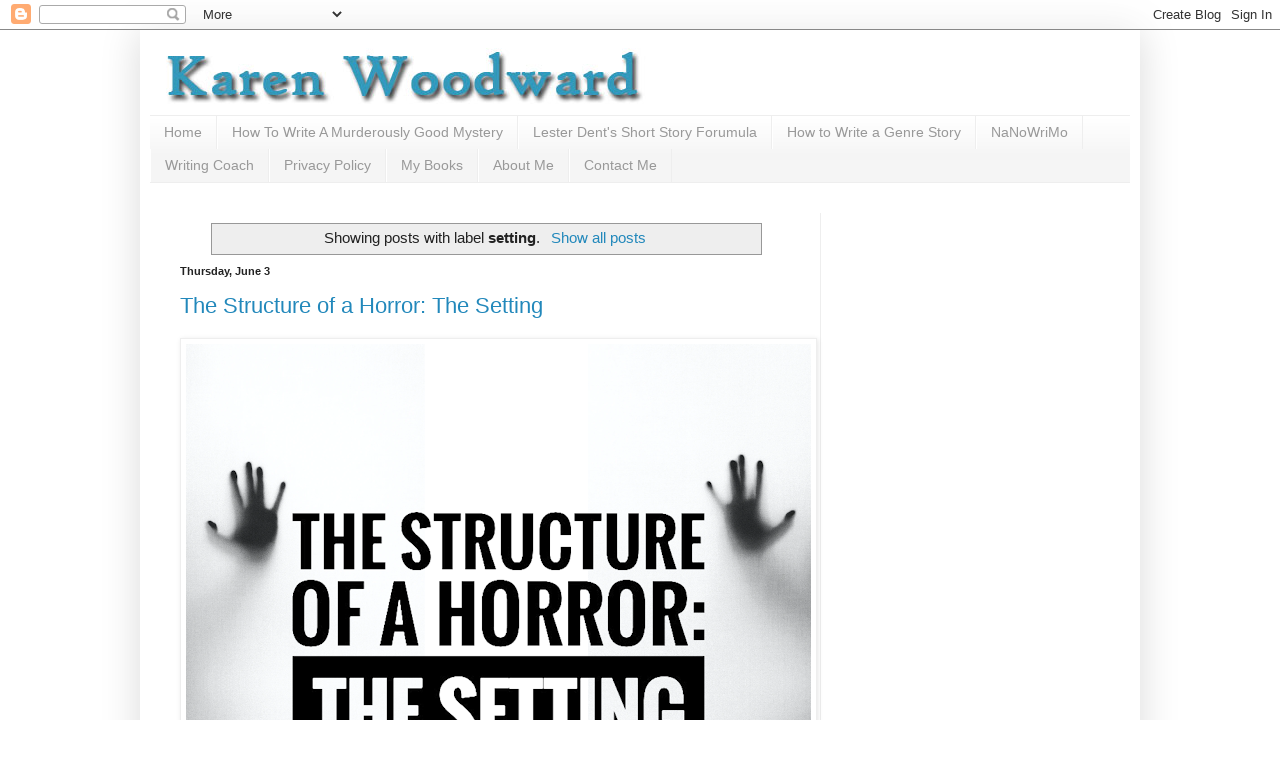

--- FILE ---
content_type: text/html; charset=UTF-8
request_url: https://blog.karenwoodward.org/search/label/setting?m=0
body_size: 54861
content:
<!DOCTYPE html>
<html class='v2' dir='ltr' xmlns='http://www.w3.org/1999/xhtml' xmlns:b='http://www.google.com/2005/gml/b' xmlns:data='http://www.google.com/2005/gml/data' xmlns:expr='http://www.google.com/2005/gml/expr'>
<head>
<link href='https://www.blogger.com/static/v1/widgets/335934321-css_bundle_v2.css' rel='stylesheet' type='text/css'/>
<meta content='IE=EmulateIE7' http-equiv='X-UA-Compatible'/>
<meta content='width=1100' name='viewport'/>
<meta content='text/html; charset=UTF-8' http-equiv='Content-Type'/>
<meta content='blogger' name='generator'/>
<link href='https://blog.karenwoodward.org/favicon.ico' rel='icon' type='image/x-icon'/>
<link href='https://blog.karenwoodward.org/search/label/setting' rel='canonical'/>
<link rel="alternate" type="application/atom+xml" title="Karen Woodward - Atom" href="https://blog.karenwoodward.org/feeds/posts/default" />
<link rel="alternate" type="application/rss+xml" title="Karen Woodward - RSS" href="https://blog.karenwoodward.org/feeds/posts/default?alt=rss" />
<link rel="service.post" type="application/atom+xml" title="Karen Woodward - Atom" href="https://www.blogger.com/feeds/1939271308870333669/posts/default" />
<link rel="me" href="https://www.blogger.com/profile/05497346859460691324" />
<!--Can't find substitution for tag [blog.ieCssRetrofitLinks]-->
<meta content='A blog about writing and the changing world of publishing with special emphasis on providing writers with resources and how-to articles.' name='description'/>
<meta content='https://blog.karenwoodward.org/search/label/setting' property='og:url'/>
<meta content='Karen Woodward' property='og:title'/>
<meta content='A blog about writing and the changing world of publishing with special emphasis on providing writers with resources and how-to articles.' property='og:description'/>
<title>Karen Woodward: setting</title>
<style id='page-skin-1' type='text/css'><!--
/*
-----------------------------------------------
Blogger Template Style
Name:     Simple
Designer: Blogger
URL:      www.blogger.com
----------------------------------------------- */
/* Content
----------------------------------------------- */
body {
font: normal normal 14px Arial, Tahoma, Helvetica, FreeSans, sans-serif;
color: #222222;
background: #ffffff none repeat scroll top left;
padding: 0 40px 40px 40px;
}
html body .region-inner {
min-width: 0;
max-width: 100%;
width: auto;
}
h2 {
font-size: 22px;
}
a:link {
text-decoration:none;
color: #2288bb;
}
a:visited {
text-decoration:none;
color: #3399bb;
}
a:hover {
text-decoration:underline;
color: #33aaff;
}
.body-fauxcolumn-outer .fauxcolumn-inner {
background: transparent url(//www.blogblog.com/1kt/simple/body_gradient_tile_light.png) repeat scroll top left;
_background-image: none;
}
.body-fauxcolumn-outer .cap-top {
position: absolute;
z-index: 1;
height: 400px;
width: 100%;
}
.body-fauxcolumn-outer .cap-top .cap-left {
width: 100%;
background: transparent url(//www.blogblog.com/1kt/simple/gradients_light.png) repeat-x scroll top left;
_background-image: none;
}
.content-outer {
-moz-box-shadow: 0 0 40px rgba(0, 0, 0, .15);
-webkit-box-shadow: 0 0 5px rgba(0, 0, 0, .15);
-goog-ms-box-shadow: 0 0 10px #333333;
box-shadow: 0 0 40px rgba(0, 0, 0, .15);
margin-bottom: 1px;
}
.content-inner {
padding: 10px 10px;
}
.content-inner {
background-color: #ffffff;
}
/* Header
----------------------------------------------- */
.header-outer {
background: rgba(0, 0, 0, 0) none repeat-x scroll 0 -400px;
_background-image: none;
}
.Header h1 {
font: normal normal 60px Arial, Tahoma, Helvetica, FreeSans, sans-serif;
color: #3399bb;
text-shadow: -1px -1px 1px rgba(0, 0, 0, .2);
}
.Header h1 a {
color: #3399bb;
}
.Header .description {
font-size: 140%;
color: #777777;
}
.header-inner .Header .titlewrapper {
padding: 22px 30px;
}
.header-inner .Header .descriptionwrapper {
padding: 0 30px;
}
/* Tabs
----------------------------------------------- */
.tabs-inner .section:first-child {
border-top: 1px solid #eeeeee;
}
.tabs-inner .section:first-child ul {
margin-top: -1px;
border-top: 1px solid #eeeeee;
border-left: 0 solid #eeeeee;
border-right: 0 solid #eeeeee;
}
.tabs-inner .widget ul {
background: #f5f5f5 url(//www.blogblog.com/1kt/simple/gradients_light.png) repeat-x scroll 0 -800px;
_background-image: none;
border-bottom: 1px solid #eeeeee;
margin-top: 0;
margin-left: -30px;
margin-right: -30px;
}
.tabs-inner .widget li a {
display: inline-block;
padding: .6em 1em;
font: normal normal 14px Arial, Tahoma, Helvetica, FreeSans, sans-serif;
color: #999999;
border-left: 1px solid #ffffff;
border-right: 1px solid #eeeeee;
}
.tabs-inner .widget li:first-child a {
border-left: none;
}
.tabs-inner .widget li.selected a, .tabs-inner .widget li a:hover {
color: #000000;
background-color: #eeeeee;
text-decoration: none;
}
/* Columns
----------------------------------------------- */
.main-outer {
border-top: 0 solid #eeeeee;
}
.fauxcolumn-left-outer .fauxcolumn-inner {
border-right: 1px solid #eeeeee;
}
.fauxcolumn-right-outer .fauxcolumn-inner {
border-left: 1px solid #eeeeee;
}
/* Headings
----------------------------------------------- */
div.widget > h2,
div.widget h2.title {
margin: 0 0 1em 0;
font: normal bold 11px Arial, Tahoma, Helvetica, FreeSans, sans-serif;
color: #000000;
}
/* Widgets
----------------------------------------------- */
.widget .zippy {
color: #999999;
text-shadow: 2px 2px 1px rgba(0, 0, 0, .1);
}
.widget .popular-posts ul {
list-style: none;
}
/* Posts
----------------------------------------------- */
h2.date-header {
font: normal bold 11px Arial, Tahoma, Helvetica, FreeSans, sans-serif;
}
.date-header span {
background-color: transparent;
color: #222222;
padding: inherit;
letter-spacing: inherit;
margin: inherit;
}
.main-inner {
padding-top: 30px;
padding-bottom: 30px;
}
.main-inner .column-center-inner {
padding: 0 15px;
}
.main-inner .column-center-inner .section {
margin: 0 15px;
}
.post {
margin: 0 0 25px 0;
}
h3.post-title, .comments h4 {
font: normal normal 22px Arial, Tahoma, Helvetica, FreeSans, sans-serif;
margin: .75em 0 0;
}
.post-body {
font-size: 110%;
line-height: 1.4;
position: relative;
}
.post-body img, .post-body .tr-caption-container, .Profile img, .Image img,
.BlogList .item-thumbnail img {
padding: 2px;
background: #ffffff;
border: 1px solid #eeeeee;
-moz-box-shadow: 1px 1px 5px rgba(0, 0, 0, .1);
-webkit-box-shadow: 1px 1px 5px rgba(0, 0, 0, .1);
box-shadow: 1px 1px 5px rgba(0, 0, 0, .1);
}
.post-body img, .post-body .tr-caption-container {
padding: 5px;
}
.post-body .tr-caption-container {
color: #222222;
}
.post-body .tr-caption-container img {
padding: 0;
background: transparent;
border: none;
-moz-box-shadow: 0 0 0 rgba(0, 0, 0, .1);
-webkit-box-shadow: 0 0 0 rgba(0, 0, 0, .1);
box-shadow: 0 0 0 rgba(0, 0, 0, .1);
}
.post-header {
margin: 0 0 1.5em;
line-height: 1.6;
font-size: 90%;
}
.post-footer {
margin: 20px -2px 0;
padding: 5px 10px;
color: #666666;
background-color: #f9f9f9;
border-bottom: 1px solid #eeeeee;
line-height: 1.6;
font-size: 90%;
}
#comments .comment-author {
padding-top: 1.5em;
border-top: 1px solid #eeeeee;
background-position: 0 1.5em;
}
#comments .comment-author:first-child {
padding-top: 0;
border-top: none;
}
.avatar-image-container {
margin: .2em 0 0;
}
#comments .avatar-image-container img {
border: 1px solid #eeeeee;
}
/* Comments
----------------------------------------------- */
.comments .comments-content .icon.blog-author {
background-repeat: no-repeat;
background-image: url([data-uri]);
}
.comments .comments-content .loadmore a {
border-top: 1px solid #999999;
border-bottom: 1px solid #999999;
}
.comments .comment-thread.inline-thread {
background-color: #f9f9f9;
}
.comments .continue {
border-top: 2px solid #999999;
}
/* Accents
---------------------------------------------- */
.section-columns td.columns-cell {
border-left: 1px solid #eeeeee;
}
.blog-pager {
background: transparent none no-repeat scroll top center;
}
.blog-pager-older-link, .home-link,
.blog-pager-newer-link {
background-color: #ffffff;
padding: 5px;
}
.footer-outer {
border-top: 0 dashed #bbbbbb;
}
/* Mobile
----------------------------------------------- */
body.mobile  {
background-size: auto;
}
.mobile .body-fauxcolumn-outer {
background: transparent none repeat scroll top left;
}
.mobile .body-fauxcolumn-outer .cap-top {
background-size: 100% auto;
}
.mobile .content-outer {
-webkit-box-shadow: 0 0 3px rgba(0, 0, 0, .15);
box-shadow: 0 0 3px rgba(0, 0, 0, .15);
}
.mobile .tabs-inner .widget ul {
margin-left: 0;
margin-right: 0;
}
.mobile .post {
margin: 0;
}
.mobile .main-inner .column-center-inner .section {
margin: 0;
}
.mobile .date-header span {
padding: 0.1em 10px;
margin: 0 -10px;
}
.mobile h3.post-title {
margin: 0;
}
.mobile .blog-pager {
background: transparent none no-repeat scroll top center;
}
.mobile .footer-outer {
border-top: none;
}
.mobile .main-inner, .mobile .footer-inner {
background-color: #ffffff;
}
.mobile-index-contents {
color: #222222;
}
.mobile-link-button {
background-color: #2288bb;
}
.mobile-link-button a:link, .mobile-link-button a:visited {
color: #ffffff;
}
.mobile .tabs-inner .section:first-child {
border-top: none;
}
.mobile .tabs-inner .PageList .widget-content {
background-color: #eeeeee;
color: #000000;
border-top: 1px solid #eeeeee;
border-bottom: 1px solid #eeeeee;
}
.mobile .tabs-inner .PageList .widget-content .pagelist-arrow {
border-left: 1px solid #eeeeee;
}

--></style>
<style id='template-skin-1' type='text/css'><!--
body {
min-width: 1000px;
}
.content-outer, .content-fauxcolumn-outer, .region-inner {
min-width: 1000px;
max-width: 1000px;
_width: 1000px;
}
.main-inner .columns {
padding-left: 0;
padding-right: 310px;
}
.main-inner .fauxcolumn-center-outer {
left: 0;
right: 310px;
/* IE6 does not respect left and right together */
_width: expression(this.parentNode.offsetWidth -
parseInt("0") -
parseInt("310px") + 'px');
}
.main-inner .fauxcolumn-left-outer {
width: 0;
}
.main-inner .fauxcolumn-right-outer {
width: 310px;
}
.main-inner .column-left-outer {
width: 0;
right: 100%;
margin-left: -0;
}
.main-inner .column-right-outer {
width: 310px;
margin-right: -310px;
}
#layout {
min-width: 0;
}
#layout .content-outer {
min-width: 0;
width: 800px;
}
#layout .region-inner {
min-width: 0;
width: auto;
}
--></style>
<script type='text/javascript'>

  var _gaq = _gaq || [];
  _gaq.push(['_setAccount', 'UA-30211795-1']);
  _gaq.push(['_trackPageview']);

  (function() {
    var ga = document.createElement('script'); ga.type = 'text/javascript'; ga.async = true;
    ga.src = ('https:' == document.location.protocol ? 'https://ssl' : 'http://www') + '.google-analytics.com/ga.js';
    var s = document.getElementsByTagName('script')[0]; s.parentNode.insertBefore(ga, s);
  })();
<meta content='fda9a57e2849bdfcfd584a621f73f938' name='p:domain_verify'/>

</script>
<meta content='fda9a57e2849bdfcfd584a621f73f938' name='p:domain_verify'/>
<!-- twitter card details -->
<meta content='summary' name='twitter:card'/>
<meta content='@woodwardkaren' name='twitter:site'/>
<meta content='https://blog.karenwoodward.org/search/label/setting?m=0' name='twitter:url'/>
<meta content='setting' name='twitter:title'/>
<meta content='A blog about writing and the changing world of publishing with special emphasis on providing writers with resources and how-to articles.' name='twitter:description'/>
<meta content='' name='twitter:image'/>
<!-- end twitter card details -->
<link href='https://www.blogger.com/dyn-css/authorization.css?targetBlogID=1939271308870333669&amp;zx=1bd50d52-a888-449a-a40a-90b67ff3931e' media='none' onload='if(media!=&#39;all&#39;)media=&#39;all&#39;' rel='stylesheet'/><noscript><link href='https://www.blogger.com/dyn-css/authorization.css?targetBlogID=1939271308870333669&amp;zx=1bd50d52-a888-449a-a40a-90b67ff3931e' rel='stylesheet'/></noscript>
<meta name='google-adsense-platform-account' content='ca-host-pub-1556223355139109'/>
<meta name='google-adsense-platform-domain' content='blogspot.com'/>

<!-- data-ad-client=ca-pub-8355308092356036 -->

</head>
<body class='loading variant-pale'>
<div class='navbar section' id='navbar'><div class='widget Navbar' data-version='1' id='Navbar1'><script type="text/javascript">
    function setAttributeOnload(object, attribute, val) {
      if(window.addEventListener) {
        window.addEventListener('load',
          function(){ object[attribute] = val; }, false);
      } else {
        window.attachEvent('onload', function(){ object[attribute] = val; });
      }
    }
  </script>
<div id="navbar-iframe-container"></div>
<script type="text/javascript" src="https://apis.google.com/js/platform.js"></script>
<script type="text/javascript">
      gapi.load("gapi.iframes:gapi.iframes.style.bubble", function() {
        if (gapi.iframes && gapi.iframes.getContext) {
          gapi.iframes.getContext().openChild({
              url: 'https://www.blogger.com/navbar/1939271308870333669?origin\x3dhttps://blog.karenwoodward.org',
              where: document.getElementById("navbar-iframe-container"),
              id: "navbar-iframe"
          });
        }
      });
    </script><script type="text/javascript">
(function() {
var script = document.createElement('script');
script.type = 'text/javascript';
script.src = '//pagead2.googlesyndication.com/pagead/js/google_top_exp.js';
var head = document.getElementsByTagName('head')[0];
if (head) {
head.appendChild(script);
}})();
</script>
</div></div>
<div class='body-fauxcolumns'>
<div class='fauxcolumn-outer body-fauxcolumn-outer'>
<div class='cap-top'>
<div class='cap-left'></div>
<div class='cap-right'></div>
</div>
<div class='fauxborder-left'>
<div class='fauxborder-right'></div>
<div class='fauxcolumn-inner'>
</div>
</div>
<div class='cap-bottom'>
<div class='cap-left'></div>
<div class='cap-right'></div>
</div>
</div>
</div>
<div class='content'>
<div class='content-fauxcolumns'>
<div class='fauxcolumn-outer content-fauxcolumn-outer'>
<div class='cap-top'>
<div class='cap-left'></div>
<div class='cap-right'></div>
</div>
<div class='fauxborder-left'>
<div class='fauxborder-right'></div>
<div class='fauxcolumn-inner'>
</div>
</div>
<div class='cap-bottom'>
<div class='cap-left'></div>
<div class='cap-right'></div>
</div>
</div>
</div>
<div class='content-outer'>
<div class='content-cap-top cap-top'>
<div class='cap-left'></div>
<div class='cap-right'></div>
</div>
<div class='fauxborder-left content-fauxborder-left'>
<div class='fauxborder-right content-fauxborder-right'></div>
<div class='content-inner'>
<header>
<div class='header-outer'>
<div class='header-cap-top cap-top'>
<div class='cap-left'></div>
<div class='cap-right'></div>
</div>
<div class='fauxborder-left header-fauxborder-left'>
<div class='fauxborder-right header-fauxborder-right'></div>
<div class='region-inner header-inner'>
<div class='header section' id='header'><div class='widget Header' data-version='1' id='Header1'>
<div id='header-inner'>
<a href='https://blog.karenwoodward.org/?m=0' style='display: block'>
<img alt='Karen Woodward' height='75px; ' id='Header1_headerimg' src='https://blogger.googleusercontent.com/img/b/R29vZ2xl/AVvXsEiQKLEfK0NsmG6yvq1rOSC6XmkoUXeZdlQdaZZ4iJV64yRb9JxwznDXgRme970UXKOnjrfVwzdDHmyBlLpC-BybOVT5cH6w5-KnYi_lU_hdWh-3c7AS8lxnUspG0Fy1WngI2m0Cedj65HJI/s1600/karen_woodward_writing_business.jpg' style='display: block' width='940px; '/>
</a>
</div>
</div></div>
</div>
</div>
<div class='header-cap-bottom cap-bottom'>
<div class='cap-left'></div>
<div class='cap-right'></div>
</div>
</div>
</header>
<div class='tabs-outer'>
<div class='tabs-cap-top cap-top'>
<div class='cap-left'></div>
<div class='cap-right'></div>
</div>
<div class='fauxborder-left tabs-fauxborder-left'>
<div class='fauxborder-right tabs-fauxborder-right'></div>
<div class='region-inner tabs-inner'>
<div class='tabs section' id='crosscol'><div class='widget PageList' data-version='1' id='PageList1'>
<h2>Pages</h2>
<div class='widget-content'>
<ul>
<li>
<a href='https://blog.karenwoodward.org/?m=0'>Home</a>
</li>
<li>
<a href='https://blog.karenwoodward.org/p/how-to-write-murderously-good-mystery.html?m=0'>How To Write A Murderously Good Mystery</a>
</li>
<li>
<a href='https://blog.karenwoodward.org/p/lester-dents-short-story-forumula.html?m=0'>Lester Dent's Short Story Forumula</a>
</li>
<li>
<a href='https://blog.karenwoodward.org/p/how-to-write-genre-story.html?m=0'>How to Write a Genre Story</a>
</li>
<li>
<a href='https://blog.karenwoodward.org/p/nanowrimo-survival-pack-how-to.html?m=0'>NaNoWriMo</a>
</li>
<li>
<a href='https://blog.karenwoodward.org/p/writing-coach.html?m=0'>Writing Coach</a>
</li>
<li>
<a href='https://blog.karenwoodward.org/p/privacy-policy.html?m=0'>Privacy Policy</a>
</li>
<li>
<a href='https://blog.karenwoodward.org/p/my-books.html?m=0'>My Books</a>
</li>
<li>
<a href='https://blog.karenwoodward.org/p/about-me.html?m=0'>About Me</a>
</li>
<li>
<a href='https://blog.karenwoodward.org/p/contact-me.html?m=0'>Contact Me</a>
</li>
</ul>
<div class='clear'></div>
</div>
</div></div>
<div class='tabs no-items section' id='crosscol-overflow'></div>
</div>
</div>
<div class='tabs-cap-bottom cap-bottom'>
<div class='cap-left'></div>
<div class='cap-right'></div>
</div>
</div>
<div class='main-outer'>
<div class='main-cap-top cap-top'>
<div class='cap-left'></div>
<div class='cap-right'></div>
</div>
<div class='fauxborder-left main-fauxborder-left'>
<div class='fauxborder-right main-fauxborder-right'></div>
<div class='region-inner main-inner'>
<div class='columns fauxcolumns'>
<div class='fauxcolumn-outer fauxcolumn-center-outer'>
<div class='cap-top'>
<div class='cap-left'></div>
<div class='cap-right'></div>
</div>
<div class='fauxborder-left'>
<div class='fauxborder-right'></div>
<div class='fauxcolumn-inner'>
</div>
</div>
<div class='cap-bottom'>
<div class='cap-left'></div>
<div class='cap-right'></div>
</div>
</div>
<div class='fauxcolumn-outer fauxcolumn-left-outer'>
<div class='cap-top'>
<div class='cap-left'></div>
<div class='cap-right'></div>
</div>
<div class='fauxborder-left'>
<div class='fauxborder-right'></div>
<div class='fauxcolumn-inner'>
</div>
</div>
<div class='cap-bottom'>
<div class='cap-left'></div>
<div class='cap-right'></div>
</div>
</div>
<div class='fauxcolumn-outer fauxcolumn-right-outer'>
<div class='cap-top'>
<div class='cap-left'></div>
<div class='cap-right'></div>
</div>
<div class='fauxborder-left'>
<div class='fauxborder-right'></div>
<div class='fauxcolumn-inner'>
</div>
</div>
<div class='cap-bottom'>
<div class='cap-left'></div>
<div class='cap-right'></div>
</div>
</div>
<!-- corrects IE6 width calculation -->
<div class='columns-inner'>
<div class='column-center-outer'>
<div class='column-center-inner'>
<div class='main section' id='main'><div class='widget Blog' data-version='1' id='Blog1'>
<div class='blog-posts hfeed'>
<div class='status-msg-wrap'>
<div class='status-msg-body'>
Showing posts with label <b>setting</b>. <a href="https://blog.karenwoodward.org/">Show all posts</a>
</div>
<div class='status-msg-border'>
<div class='status-msg-bg'>
<div class='status-msg-hidden'>Showing posts with label <b>setting</b>. <a href="https://blog.karenwoodward.org/">Show all posts</a></div>
</div>
</div>
</div>
<div style='clear: both;'></div>

          <div class="date-outer">
        
<h2 class='date-header'><span>Thursday, June 3</span></h2>

          <div class="date-posts">
        
<div class='post-outer'>
<div class='post hentry' itemscope='itemscope' itemtype='http://schema.org/BlogPosting'>
<a name='6151455425422969491'></a>
<h3 class='post-title entry-title' itemprop='name'>
<a href='https://blog.karenwoodward.org/2021/06/the-structure-of-horror-setting.html?m=0'>The Structure of a Horror: The Setting</a>
</h3>
<div class='post-header'>
<div class='post-header-line-1'></div>
</div>
<div class='post-body entry-content' id='post-body-6151455425422969491' itemprop='articleBody'>
<div class="separator" style="clear: both; text-align: center;"><a href="https://blogger.googleusercontent.com/img/b/R29vZ2xl/AVvXsEh0P6oIJ3ae94A-lrzdv5rFF5kw-SnX9nkrH9u1eQDvN9QHRSBgP-yPSBoH3axFPETPtJEBBeXC2lTP-dvK7NwoLd0WKpTjFswZzCF_7FdELDWQ0NAAGNhJoiN9mAXylPmE5SktpkIVgro2/s2048/the+structure+of+a+horror+the+setting.png" imageanchor="1" style="clear: left; float: left; margin-bottom: 1em; margin-right: 1em;"><img alt="The Structure of a Horror: The Setting" border="0" data-original-height="2048" data-original-width="2048" height="625" src="https://blogger.googleusercontent.com/img/b/R29vZ2xl/AVvXsEh0P6oIJ3ae94A-lrzdv5rFF5kw-SnX9nkrH9u1eQDvN9QHRSBgP-yPSBoH3axFPETPtJEBBeXC2lTP-dvK7NwoLd0WKpTjFswZzCF_7FdELDWQ0NAAGNhJoiN9mAXylPmE5SktpkIVgro2/w625-h625/the+structure+of+a+horror+the+setting.png" title="The Structure of a Horror: The Setting" width="625" /></a></div><br /><h1 style="text-align: left;"><br /></h1><h1 style="text-align: left;">Setting and Horror</h1><p>Certain things are true for all settings. If you want a sense of claustrophobic threat then small enclosed dark spaces are the way to go: caves, basements, dungeons. I talk more about setting in&nbsp;<a href="https://blog.karenwoodward.org/2021/02/how-to-write-genre-story-setting-and.html" target="_blank">How to Write a Genre Story: Setting and Character (Part 3)</a>. Here I want to concentrate on settings specific to a horror, so let's talk about isolation.&nbsp;</p><h2 style="text-align: left;">Setting and Isolation</h2><p>In a horror story, it is good if the setting isolates the protagonists. But there are different kinds of isolation. For example, isolation can be physical (a remote location) or social/psychological.&nbsp;</p><p>Let&#8217;s look at a few examples.</p><p>In Cabin in the Woods (2011) the isolation is physical. College kids go off into the wild to spend a vacation together by a remote lake.&nbsp;</p><p>The Others (2001). In this movie, isolation was both physical and psychological. The children and their mother were isolated because the children had an unusual medical condition that prevented the curtains from being opened, as a result the house and its occupants were kept in perpetual twilight. This established and explained the dark mood of the movie and, at least in part, was a reason (though not an excuse) for the tragedy that occurred.</p><p>The Exorcist (1973). The protagonist in The Exorcist (Chris MacNeil) was not physically isolated from the rest of the world. Here the isolation is social/psychological. Chris is isolated by her daughter, Regan's, bizarre behavior and her belief that Regan may be possessed. Chris is isolated even though she lives in a beautiful home in the midst of a busy city.</p><h2 style="text-align: left;">Setting and the impossibility of escape or rescue</h2><p>On the topic of isolated settings, it is important to eliminate any implication that there is a possibility of escape or rescue. This is the case whether the protagonist and her allies are physically isolated or psychologically/socially isolated.</p><p>As I will discuss in the second part of this article, after the protagonist has her reality shattered and she realizes that, yes, monsters do exist, then she will either not be able to escape, or will try to escape and fail. But at some point between the midpoint and the end of the story the protagonist usually has a chance to escape. Perhaps not a very good chance, but a chance. If she doesn&#8217;t make it then she will lose everything.</p><p>I think a classic progression is that, at around the All Hope is Lost point right before Act Two closes the protagonist either tries and fails to escape, or tries and fails to kill the monster. Which brings us to the very last scene, the most intense part of the story: the Climax.</p><p>There are as many different kinds of horror movies as there are writers, but I think what their final goal is tells a lot about a character. Is it to escape (and killing the monster is an optional extra) or is it to sacrifice themselves to kill the monster so their friends and loved ones will be safe?</p><p>Of course, just because the protagonist decides to sacrifice herself doesn&#8217;t mean she will die. I know that Edge of Tomorrow isn&#8217;t a horror (it&#8217;s more action, science fiction and adventure) but in that movie the protagonist, Cage, is convinced that if he tries to take out the Big Bad that he will die regardless of whether he succeeds. But, of course (spoiler!) he lives and, to their credit, the writers make sure that ending is plausible.</p><h2 style="text-align: left;">Setting and Jump Scares</h2><p>A jump scare is:</p><p>&#8220;...a technique often used in horror films and video games, intended to scare the audience by surprising them with an abrupt change in image or event, usually co-occurring with a loud, frightening sound.&#8221; (<a href="https://en.wikipedia.org/wiki/Jump_scare" target="_blank">Wikipedia</a>)</p><p>Jump scares are unique to the horror genre. And, although they are a bit cheesy, I think they can be done to good effect.&nbsp;</p><p>It&#8217;s sometimes a good idea to throw in a &#8216;fake out&#8217; scene around the time when the audience expects the first monster attack but just before that happens. This is where things are tense, we&#8217;re expecting a monster to attack but instead a black cat jumps out of the darkness, hisses at her and runs away. (Granted, it is much easier to do a jump scare on a screen than on the printed page!)</p><p>I&#8217;ve watched more than one horror movie that employed a scene like this to great effect, at least judging from my reaction. Usually it occurred right before the first violent episode of the film. It was a &#8216;fake out&#8217; and then, almost before I finished laughing and feeling silly, something nasty happened to one of the characters and I wasn&#8217;t prepared. Jump scares are effective.</p><h2 style="text-align: left;">Have an Endearing Scene Early On</h2><p>I've left the most important thing till last. In a horror story the likelihood that your protagonist is going to fail in her quest and die horribly is quite high.&nbsp;</p><p>Often, the protagonist is given a mini-story in the beginning, one that reveals her true nature. This mini-story can be spread over the first 25% of the story (Act One, The Ordinary World). We, the readers, identify with and (ideally) are charmed by the protagonist as we watch how she lives her life.</p><p>In the first 10% or so of the movie the protagonist and her friends and allies often have some sort of good-natured rivalry, there is some minor conflict that lays bare the group dynamic. We find out who is crazy, who is intelligent, who has a heart of gold, who is willing to take advantage of the person with the heart of gold, and so on.</p><p>That's it for today! Thanks for reading. And, as always, good writing!</p><div><p style="background-color: white; color: #222222; font-family: Arial, Tahoma, Helvetica, FreeSans, sans-serif; font-size: 15.4px;"><i><b>Where you can find me on the web:<br /></b></i>Twitter:&nbsp;<a href="https://twitter.com/woodwardkaren" style="color: #2288bb; text-decoration-line: none;" target="_blank">@WoodwardKaren</a><br />Pinterest:&nbsp;<span face="-apple-system, system-ui, &quot;Segoe UI&quot;, Roboto, Oxygen-Sans, Ubuntu, Cantarell, &quot;Fira Sans&quot;, &quot;Droid Sans&quot;, &quot;Helvetica Neue&quot;, Helvetica, &quot;ヒラギノ角ゴ Pro W3&quot;, &quot;Hiragino Kaku Gothic Pro&quot;, メイリオ, Meiryo, &quot;ＭＳ Ｐゴシック&quot;, Arial, sans-serif, &quot;Apple Color Emoji&quot;, &quot;Segoe UI Emoji&quot;, &quot;Segoe UI Symbol&quot;" style="color: #111111;"><a href="https://www.pinterest.ca/karenjwoodward/" style="color: #2288bb; font-size: 16px; text-decoration-line: none;" target="_blank">@karenjwoodward</a><br /></span>Instagram:&nbsp;<a href="https://www.instagram.com/karenwoodwardwriter/" style="color: #2288bb; text-decoration-line: none;" target="_blank">@KarenWoodwardWriter</a><br />YouTube:&nbsp;<a href="https://www.youtube.com/channel/UCzq3-PmCpIJMaOm7yECsV4A" style="color: #2288bb; text-decoration-line: none;" target="_blank">The Writer's Craft</a><br />Substack:&nbsp;<a href="https://kwoodwardblog.substack.com/" style="color: #2288bb; text-decoration-line: none;" target="_blank">Karen Woodward</a></p><div style="background-color: white; color: #222222; font-family: Arial, Tahoma, Helvetica, FreeSans, sans-serif; font-size: 15.4px;"><i><b>Blog posts you might like:</b></i></div><div style="background-color: white; color: #222222; font-family: Arial, Tahoma, Helvetica, FreeSans, sans-serif; font-size: 15.4px;"><div><a href="https://blog.karenwoodward.org/2019/09/how-to-write-good-blog-post.html" style="color: #2288bb; text-decoration-line: none;" target="_blank">How to write a blog post</a></div><div><a href="https://blog.karenwoodward.org/2014/06/how-to-write-choose-your-own-adventure.html" style="color: #2288bb; text-decoration-line: none;" target="_blank">How to write a 'Choose your own adventure story'</a></div><div><a href="https://blog.karenwoodward.org/2016/10/6-scenes-any-love-story-must-have.html" style="color: #2288bb; text-decoration-line: none;" target="_blank">6 scenes any love story must have</a></div></div></div>
<div style='clear: both;'></div>
</div>
<div class='post-footer'>
<div class='post-footer-line post-footer-line-1'><span class='post-author vcard'>
Posted by
<span class='fn'>
<a href='https://www.blogger.com/profile/05497346859460691324' itemprop='author' rel='author' title='author profile'>
Karen Woodward
</a>
</span>
</span>
<span class='post-timestamp'>
at
<a class='timestamp-link' href='https://blog.karenwoodward.org/2021/06/the-structure-of-horror-setting.html?m=0' itemprop='url' rel='bookmark' title='permanent link'><abbr class='published' itemprop='datePublished' title='2021-06-03T08:32:00-07:00'>8:32:00&#8239;AM</abbr></a>
</span>
<span class='post-comment-link'>
<a class='comment-link' href='https://blog.karenwoodward.org/2021/06/the-structure-of-horror-setting.html?m=0#comment-form' onclick=''>2
comments</a>
</span>
<span class='post-icons'>
<span class='item-action'>
<a href='https://www.blogger.com/email-post/1939271308870333669/6151455425422969491' title='Email Post'>
<img alt="" class="icon-action" height="13" src="//img1.blogblog.com/img/icon18_email.gif" width="18">
</a>
</span>
<span class='item-control blog-admin pid-292277739'>
<a href='https://www.blogger.com/post-edit.g?blogID=1939271308870333669&postID=6151455425422969491&from=pencil' title='Edit Post'>
<img alt='' class='icon-action' height='18' src='https://resources.blogblog.com/img/icon18_edit_allbkg.gif' width='18'/>
</a>
</span>
</span>
<div class='post-share-buttons goog-inline-block'>
<a class='goog-inline-block share-button sb-email' href='https://www.blogger.com/share-post.g?blogID=1939271308870333669&postID=6151455425422969491&target=email' target='_blank' title='Email This'><span class='share-button-link-text'>Email This</span></a><a class='goog-inline-block share-button sb-blog' href='https://www.blogger.com/share-post.g?blogID=1939271308870333669&postID=6151455425422969491&target=blog' onclick='window.open(this.href, "_blank", "height=270,width=475"); return false;' target='_blank' title='BlogThis!'><span class='share-button-link-text'>BlogThis!</span></a><a class='goog-inline-block share-button sb-twitter' href='https://www.blogger.com/share-post.g?blogID=1939271308870333669&postID=6151455425422969491&target=twitter' target='_blank' title='Share to X'><span class='share-button-link-text'>Share to X</span></a><a class='goog-inline-block share-button sb-facebook' href='https://www.blogger.com/share-post.g?blogID=1939271308870333669&postID=6151455425422969491&target=facebook' onclick='window.open(this.href, "_blank", "height=430,width=640"); return false;' target='_blank' title='Share to Facebook'><span class='share-button-link-text'>Share to Facebook</span></a><a class='goog-inline-block share-button sb-pinterest' href='https://www.blogger.com/share-post.g?blogID=1939271308870333669&postID=6151455425422969491&target=pinterest' target='_blank' title='Share to Pinterest'><span class='share-button-link-text'>Share to Pinterest</span></a>
</div>
</div>
<div class='post-footer-line post-footer-line-2'><span class='post-labels'>
Labels:
<a href='https://blog.karenwoodward.org/search/label/%23amwriting?m=0' rel='tag'>#amwriting</a>,
<a href='https://blog.karenwoodward.org/search/label/%23setting?m=0' rel='tag'>#setting</a>,
<a href='https://blog.karenwoodward.org/search/label/am%20writing?m=0' rel='tag'>am writing</a>,
<a href='https://blog.karenwoodward.org/search/label/how%20to%20write?m=0' rel='tag'>how to write</a>,
<a href='https://blog.karenwoodward.org/search/label/setting?m=0' rel='tag'>setting</a>,
<a href='https://blog.karenwoodward.org/search/label/the%20structure%20of%20a%20horror?m=0' rel='tag'>the structure of a horror</a>,
<a href='https://blog.karenwoodward.org/search/label/writing?m=0' rel='tag'>writing</a>
</span>
</div>
<div class='post-footer-line post-footer-line-3'></div>
</div>
</div>
</div>
<div class='inline-ad'>
<script type="text/javascript">
    google_ad_client = "ca-pub-8355308092356036";
    google_ad_host = "ca-host-pub-1556223355139109";
    google_ad_host_channel = "L0007";
    google_ad_slot = "2947314080";
    google_ad_width = 300;
    google_ad_height = 250;
</script>
<!-- woodwardkaren_main_Blog1_300x250_as -->
<script type="text/javascript"
src="//pagead2.googlesyndication.com/pagead/show_ads.js">
</script>
</div>

          </div></div>
        

          <div class="date-outer">
        
<h2 class='date-header'><span>Thursday, February 11</span></h2>

          <div class="date-posts">
        
<div class='post-outer'>
<div class='post hentry' itemscope='itemscope' itemtype='http://schema.org/BlogPosting'>
<a name='3213624814421807'></a>
<h3 class='post-title entry-title' itemprop='name'>
<a href='https://blog.karenwoodward.org/2021/02/how-to-write-genre-story-setting-and_11.html?m=0'>How to Write a Genre Story: Setting and the Hero's Journey (Part 1)</a>
</h3>
<div class='post-header'>
<div class='post-header-line-1'></div>
</div>
<div class='post-body entry-content' id='post-body-3213624814421807' itemprop='articleBody'>
<div class="separator" style="clear: both; text-align: center;"><a href="https://blogger.googleusercontent.com/img/b/R29vZ2xl/AVvXsEjnOBHlJmjmntsS0bCI-Dvnhm3a0EJhiBWXnVpzQeDAos8C_UnJu6KeMeSidA-k8TVCmapZb0gy1SG86dSJk_R3GD5iu-MZ5WUkF5Iqj1nSP6snNdJ7OUI9SmWpwe1_p22eASklNVx1fbJx/s1600/setting_and_the_heros_journey_part_1.JPG" style="clear: left; float: left; margin-bottom: 1em; margin-right: 1em;"><img border="0" data-original-height="1600" data-original-width="1600" height="623" src="https://blogger.googleusercontent.com/img/b/R29vZ2xl/AVvXsEjnOBHlJmjmntsS0bCI-Dvnhm3a0EJhiBWXnVpzQeDAos8C_UnJu6KeMeSidA-k8TVCmapZb0gy1SG86dSJk_R3GD5iu-MZ5WUkF5Iqj1nSP6snNdJ7OUI9SmWpwe1_p22eASklNVx1fbJx/w623-h623/setting_and_the_heros_journey_part_1.JPG" width="623" /></a></div><br /><p><br /></p><p>In the last few posts I&#8217;ve discussed a story&#8217;s setting. Today I want to discuss a story&#8217;s setting and how it changes in the context of the hero's journey.</p><h2 style="text-align: left;">Setting Reflects Changes</h2><p>The setting of a story changes as the story progresses. Often, the setting for each scene mirrors the hero&#8217;s arc. (If you&#8217;re unfamiliar with the notion of the hero&#8217;s journey, I&#8217;ve written about it <a href="https://blog.karenwoodward.org/2019/12/story-structure-heros-journey.html" target="_blank">here</a>.)&nbsp;</p><p>Just in case all that is clear as mud, let me give you a few examples of what I mean.</p><h2 style="text-align: left;">Setting Reflects Story</h2><h3 style="text-align: left;">Dichotomies: Tagging the hero and villain</h3><p>In the movie, The Matrix, Neo, Morpheus and Trinity are dressed in black while their opposition wears business suits.&nbsp;</p><p>Here the opposites are agents of order versus agents of chaos. The agents of order (and, yes, they were actually called Agents!) are dressed in business suits and are part of an irredeemably corrupt system.</p><p>The agents of chaos, the ones wearing black, are trying to tear down that corrupt system. It was clever to subvert the audience&#8217;s expectations and have the good guys wear black. This nicely illustrates that aspects of a setting, such as the clothing/uniform each side wears, helps with characterization. Or, at least it can.&nbsp;</p><p>On the topic of business suits, in The Matrix the enemy was an outside force but often the enemy is closer to home, sometimes it even wears a seemingly friendly face. In the movie, The Firm, Mitch McDeer&#8217;s opposition was the people he worked beside everyday and they all looked alike. They wore the same thing, they had the same kind of house, the same kind of car (expensive!). They were &#8220;one happy family&#8221;&#8482;. The sameness was part of what made the opposing force so insidious and scary.</p><h2 style="text-align: left;">Setting Reflects The Protagonist's Need</h2><p>In general, at the beginning of a story the protagonist has a weakness, a need. For instance, take Susan. She has a weakness that prevents her from realizing her full potential, something that prevents her from living a life that is as meaningful as it could be. In order for Susan to meet this need, she must change. But this is mixed news for Susan because there is no change without destruction, without sacrifice, and that brings turmoil, pain, and possibly death.</p><p>The storyteller&#8217;s goal is to construct a suitable crucible for heroes-to-be like Susan, one that will challenge her and, ultimately, singe off the bits that have to go to make room for new and improved bits.</p><h3 style="text-align: left;">The Hero&#8217;s Desire</h3><p>A story world should explain the hero's desire for their goal. In &#8220;The Firm,&#8221; Mitch McDeere's desire is to never, ever, be poor again and his specific goal is to make partner in a wealthy law firm. At the beginning of the film he&#8217;s poor and working as a waiter while still receiving top grades from one of the best law schools in the world, Harvard Law School. That nicely illustrates Mitch&#8217;s ambition and intellect.&nbsp;</p><p>Here&#8217;s another example. (I know I used this example too much!) Luke Skywalker was a skilled pilot but, while his uncle kept promising he could leave the family&#8217;s moisture farm and attend the academy, something always came up to prevent it. A droid would break down, the crop wouldn&#8217;t be as big as expected, and so on. This meant they couldn&#8217;t afford to hire someone to replace Luke, so he felt obliged to stay.</p><p>Another thing. I see Luke&#8217;s landspeeder as a representation of this conflict between Luke and his family. It reminds us of Luke&#8217;s desire to become a pilot as well as the sacrifices he has to make. (That, and landspeeders are just plain cool!)</p><h3 style="text-align: left;">The Opposing Force</h3><p>A story wouldn't be much fun if the protagonist wanted something then, without further ado, got it. They must be opposed. This is the job of the antagonistic force that opposes the protagonist in their attempt to attain their goal.&nbsp;</p><p>There is a symmetry between the hero and villain. Whatever the hero&#8217;s specific goal is, it needs to be something that both the villain and he want, but which at most one of them can achieve. Both can fail but both can never win</p><h3 style="text-align: left;">The Hero Confronts Death</h3><p>At some point the hero will suffer a devastating setback. It will seem to him that his quest is over. It is at this point that the hero often has an epiphany, a revelation.&nbsp;</p><p>How could the story world reflect this, both the danger and the epiphany?&nbsp;</p><p>This is going to sound obvious because it is obvious&#8230; I could say &#8216;dead obvious&#8217; but I think that would be going too far! ;) Anyway. Often the hero confronts death in a setting that brings death to mind. So, how do we do that? What makes us fear? Well, the dark. So caves, dungeons, crypts, pits--sometimes even one&#8217;s bedroom at the witching hour! What was that noise? Footsteps? But no one&#8217;s home!&nbsp;</p><p>In Star Wars IV: A New Hope Luke and his allies are nearly crushed in a trash compactor. Countless movies have the hero visit a creepy old house, or abandoned insane asylum. Perhaps the hero is lured into a cellar, or a dark and musty basement (the Paranormal Activity movies), and then is brought close--even symbolically--to death. (Also, sometimes at this point one of the hero&#8217;s allies dies. In a mystery this will often give the hero/sleuth a valuable clue.)</p><p>That said, the hero could confront their mortality anywhere; for example, in a law office or as the hero runs through a crowded city. There are no hard and fast rules. The only thing you can take to the bank is that if you don&#8217;t write anything you&#8217;ll never have a story! So write!</p><p style="text-align: center;">-- --</p><p>I think that&#8217;s a good place to stop for today. I&#8217;ve only blogged half my chapter, so I&#8217;ll try and get the second half up tomorrow. In the meantime, good writing!</p><p><i><b>Other posts in this extended series (I'm blogging a book):<br /></b></i><a href="https://blog.karenwoodward.org/p/how-to-write-genre-story.html" style="color: #2288bb; font-family: Arial, Tahoma, Helvetica, FreeSans, sans-serif; font-size: 15.4px; text-decoration-line: none;" target="_blank">How to Write a Genre Story: The Index</a></p><div><div><b><i>Where you can find me on the web:</i></b></div><div>Twitter:&nbsp;<a href="https://twitter.com/woodwardkaren" target="_blank">@WoodwardKaren</a></div><div>Pinterest:&nbsp;<span face="-apple-system, system-ui, &quot;Segoe UI&quot;, Roboto, Oxygen-Sans, Ubuntu, Cantarell, &quot;Fira Sans&quot;, &quot;Droid Sans&quot;, &quot;Helvetica Neue&quot;, Helvetica, &quot;ヒラギノ角ゴ Pro W3&quot;, &quot;Hiragino Kaku Gothic Pro&quot;, メイリオ, Meiryo, &quot;ＭＳ Ｐゴシック&quot;, Arial, sans-serif, &quot;Apple Color Emoji&quot;, &quot;Segoe UI Emoji&quot;, &quot;Segoe UI Symbol&quot;" style="color: #111111; font-size: 16px;"><a href="https://www.pinterest.ca/karenjwoodward/" target="_blank">@karenjwoodward</a></span></div><div>Instagram:&nbsp;<a href="https://www.instagram.com/karenwoodwardwriter/" target="_blank">@KarenWoodwardWriter</a></div></div><div><br /></div><div><i><b>Blog posts you might like:</b></i></div><div><div><a href="https://blog.karenwoodward.org/2019/09/how-to-write-good-blog-post.html" target="_blank">How to write a blog post</a></div><div><a href="https://blog.karenwoodward.org/2014/06/how-to-write-choose-your-own-adventure.html" target="_blank">How to write a 'Choose your own adventure story'</a></div><div><a href="https://blog.karenwoodward.org/2016/10/6-scenes-any-love-story-must-have.html" target="_blank">6 scenes any love story must have</a></div></div>
<div style='clear: both;'></div>
</div>
<div class='post-footer'>
<div class='post-footer-line post-footer-line-1'><span class='post-author vcard'>
Posted by
<span class='fn'>
<a href='https://www.blogger.com/profile/05497346859460691324' itemprop='author' rel='author' title='author profile'>
Karen Woodward
</a>
</span>
</span>
<span class='post-timestamp'>
at
<a class='timestamp-link' href='https://blog.karenwoodward.org/2021/02/how-to-write-genre-story-setting-and_11.html?m=0' itemprop='url' rel='bookmark' title='permanent link'><abbr class='published' itemprop='datePublished' title='2021-02-11T09:21:00-08:00'>9:21:00&#8239;AM</abbr></a>
</span>
<span class='post-comment-link'>
<a class='comment-link' href='https://blog.karenwoodward.org/2021/02/how-to-write-genre-story-setting-and_11.html?m=0#comment-form' onclick=''>0
comments</a>
</span>
<span class='post-icons'>
<span class='item-action'>
<a href='https://www.blogger.com/email-post/1939271308870333669/3213624814421807' title='Email Post'>
<img alt="" class="icon-action" height="13" src="//img1.blogblog.com/img/icon18_email.gif" width="18">
</a>
</span>
<span class='item-control blog-admin pid-292277739'>
<a href='https://www.blogger.com/post-edit.g?blogID=1939271308870333669&postID=3213624814421807&from=pencil' title='Edit Post'>
<img alt='' class='icon-action' height='18' src='https://resources.blogblog.com/img/icon18_edit_allbkg.gif' width='18'/>
</a>
</span>
</span>
<div class='post-share-buttons goog-inline-block'>
<a class='goog-inline-block share-button sb-email' href='https://www.blogger.com/share-post.g?blogID=1939271308870333669&postID=3213624814421807&target=email' target='_blank' title='Email This'><span class='share-button-link-text'>Email This</span></a><a class='goog-inline-block share-button sb-blog' href='https://www.blogger.com/share-post.g?blogID=1939271308870333669&postID=3213624814421807&target=blog' onclick='window.open(this.href, "_blank", "height=270,width=475"); return false;' target='_blank' title='BlogThis!'><span class='share-button-link-text'>BlogThis!</span></a><a class='goog-inline-block share-button sb-twitter' href='https://www.blogger.com/share-post.g?blogID=1939271308870333669&postID=3213624814421807&target=twitter' target='_blank' title='Share to X'><span class='share-button-link-text'>Share to X</span></a><a class='goog-inline-block share-button sb-facebook' href='https://www.blogger.com/share-post.g?blogID=1939271308870333669&postID=3213624814421807&target=facebook' onclick='window.open(this.href, "_blank", "height=430,width=640"); return false;' target='_blank' title='Share to Facebook'><span class='share-button-link-text'>Share to Facebook</span></a><a class='goog-inline-block share-button sb-pinterest' href='https://www.blogger.com/share-post.g?blogID=1939271308870333669&postID=3213624814421807&target=pinterest' target='_blank' title='Share to Pinterest'><span class='share-button-link-text'>Share to Pinterest</span></a>
</div>
</div>
<div class='post-footer-line post-footer-line-2'><span class='post-labels'>
Labels:
<a href='https://blog.karenwoodward.org/search/label/%23amwriting?m=0' rel='tag'>#amwriting</a>,
<a href='https://blog.karenwoodward.org/search/label/am%20writing?m=0' rel='tag'>am writing</a>,
<a href='https://blog.karenwoodward.org/search/label/genre?m=0' rel='tag'>genre</a>,
<a href='https://blog.karenwoodward.org/search/label/hero?m=0' rel='tag'>hero</a>,
<a href='https://blog.karenwoodward.org/search/label/hero%27s%20arc?m=0' rel='tag'>hero&#39;s arc</a>,
<a href='https://blog.karenwoodward.org/search/label/monomyth?m=0' rel='tag'>monomyth</a>,
<a href='https://blog.karenwoodward.org/search/label/protagonist%27s%20arc?m=0' rel='tag'>protagonist&#39;s arc</a>,
<a href='https://blog.karenwoodward.org/search/label/setting?m=0' rel='tag'>setting</a>,
<a href='https://blog.karenwoodward.org/search/label/storytelling?m=0' rel='tag'>storytelling</a>,
<a href='https://blog.karenwoodward.org/search/label/the%20hero%27s%20journey?m=0' rel='tag'>the hero&#39;s journey</a>,
<a href='https://blog.karenwoodward.org/search/label/villain?m=0' rel='tag'>villain</a>
</span>
</div>
<div class='post-footer-line post-footer-line-3'></div>
</div>
</div>
</div>

          </div></div>
        

          <div class="date-outer">
        
<h2 class='date-header'><span>Sunday, February 7</span></h2>

          <div class="date-posts">
        
<div class='post-outer'>
<div class='post hentry' itemscope='itemscope' itemtype='http://schema.org/BlogPosting'>
<a name='7179724584501059457'></a>
<h3 class='post-title entry-title' itemprop='name'>
<a href='https://blog.karenwoodward.org/2021/02/how-to-write-genre-story-setting-and.html?m=0'>How to Write a Genre Story: Setting and Character (Part 3)</a>
</h3>
<div class='post-header'>
<div class='post-header-line-1'></div>
</div>
<div class='post-body entry-content' id='post-body-7179724584501059457' itemprop='articleBody'>
<div class="separator" style="clear: both; text-align: center;"><a href="https://blogger.googleusercontent.com/img/b/R29vZ2xl/AVvXsEghVqCVPPquhHawvB6jSrl0CLjGPjKeMBsYm2HqFPznN9TT-wEtTm9PAAqFztjTRXbTJVsKkbfP7OUVxUh0SO-yz-QOq3glmTyw7Zru3qMAYElS_8hmpae2pP2uz0erCEK6MGrjLtfErXxH/s2048/setting_and_character.JPG" style="clear: left; float: left; margin-bottom: 1em; margin-right: 1em;"><img alt="How to Write a Genre Story: Setting and Character (Part 3)" border="0" data-original-height="2048" data-original-width="2048" height="624" src="https://blogger.googleusercontent.com/img/b/R29vZ2xl/AVvXsEghVqCVPPquhHawvB6jSrl0CLjGPjKeMBsYm2HqFPznN9TT-wEtTm9PAAqFztjTRXbTJVsKkbfP7OUVxUh0SO-yz-QOq3glmTyw7Zru3qMAYElS_8hmpae2pP2uz0erCEK6MGrjLtfErXxH/w624-h624/setting_and_character.JPG" title="How to Write a Genre Story: Setting and Character (Part 3)" width="624" /></a></div><br /><div style="text-align: left;"><br /></div><div style="text-align: left;">This post is a continuation of <a href="https://blog.karenwoodward.org/2021/02/writing-horror-story-or-how-to-scare.html" target="_blank">yesterday's post</a> BUT in what follows I don't talk about horror stories. Alas. Horror stories are very fun to talk about--or even to write about. Here I go on about the various wonderful ways in which your setting can affect your story.</div><div style="text-align: left;"><br /></div><h2 style="text-align: left;">2. Setting And Character</h2><p>I've already written about the importance of the social environment of the story for character development (see the links at the end of this article), and given that we are social critters, it&#8217;s obvious that it would be significant, but I want to step back for a minute and ask what will at first seem like a silly question: Why?&nbsp;</p><p>Why is it the case that the social environment is so important for character development? It is the social environment, the society, that sets the rules for what counts as acceptable conduct. The society sets up the specific expectations for your character, how they should act, who they should love, what profession they should study, and so on. The social environment sets up what the society thinks the character&#8217;s goals should be, it sets up the default value structure.&nbsp;</p><p>(And this is one reason that the first five or ten percent of a story is so important, because you&#8217;re setting up these background conditions, conditions that everything else in your story will contrast against.)</p><p>Of course your character will depart in various ways from what is expected of them, and that&#8217;s good. That creates conflict. However, everything depends upon making it clear what values your hero is departing from.</p><h3 style="text-align: left;">Shared Customs</h3><p>As Dwight V. Swain says in his excellent book, Creating Characters: How To Build Story People, shared customs (customs such as which clothes are acceptable for which occasions) and appropriate behaviors (for example, how to behave in a church as opposed to a temple as opposed to a mosque as opposed to a synagog as opposed to...) are just the sort of things that breathe life into, and that differentiate, characters.</p><p>When developing a character I ask myself what social rules and practises, what rituals and traditions, this character follows.</p><p>Another thing I try to pay attention to when creating a character is the distinction between knowing a social custom and following it. Perhaps a character knows that Custom A is mandatory, but do they follow it? Perhaps they follow it in public but not in private. Perhaps if they are given an opportunity to depart from the norm, they will. Or maybe they won&#8217;t. Either way, that says something about them.</p><h2 style="text-align: left;">3. Setting And The Senses</h2><p>In the classic movie Die Hard, the initial setting was a Christmas Party, in Raiders of the Lost Ark one of the initial settings was a long abandoned ancient temple. The particular setting of your story is essential to bringing the world to life. How do things come to life for us? What makes us pay particular attention to something?&nbsp;</p><p>In a word, vividness.&nbsp;</p><p>Everything, of course, comes to us through our senses--smell, taste, sight, touch or hearing--and then is stitched together, somehow, to create our own personal version of this wonderful world in which we live. For us to pay attention to one particular thing, for it to be memorable, it must stand out from the rest.</p><p>As Dwight V. Swain writes in Creating Characters, our world is made of hot, sticky, ashvalut and looming, grey skyscrapers, barking dogs and purring cats with bottomless copper eyes; it's made of cheese so pungent it will make your eyes water, and hot bitter coffee, fresh squeezed apple juice, and hot sticky cinnamon buns. It's made of the comforting weight of linen and the harsh blare of car horns.&nbsp;</p><p>Sensory impressions bring a story to life, immersing readers in the story world, wrapping it around them, drawing them ever deeper into the fantasy you're weaving. Swain writes that "the seen, the heard, the smelled, the touched, the tasted" are how we spin a world into being. So, what is the takeaway? Make your images vivid.</p><h2 style="text-align: left;">4. Setting and Conflict</h2><p>Conflict isn&#8217;t everything, but if you don&#8217;t have conflict you don&#8217;t have a story.&nbsp;</p><p>Conflit is what results when a character's efforts to attain a goal are opposed or frustrated. What sorts of things oppose a character's efforts to attain their goal? Quite a few. Another character, sure. Often it is that character themselves! But many times what opposes a character's efforts to attain their goal is the setting itself.&nbsp;</p><p>For instance, perhaps your protagonist, Hank, is a teenager and his goal is to win the prestigious Sunnyside Surfing Competition but he can't win unless he trains. That&#8217;s a problem because Hank's family recently moved from the sunny, sandy beaches of Sunnyside California to the snowy confines of Montreal Canada and it's the middle of December. That means Hank can&#8217;t surf, so he can&#8217;t train for the competition. So he&#8217;s not going to win. Here just a change of setting sets up a problem, an obstacle to the protagonist reaching his goal.</p><h3 style="text-align: left;">Increasing Conflict</h3><p>Have you ever watched the television show, Monk? The screenwriters were fabulous at using setting to introduce conflict. Here&#8217;s the description of the show from IMDB:</p><blockquote><p>&#8220;The series follows Adrian Monk, a brilliant former San Francisco detective, who now consults the police as a private consultant who battles with an obsessive-compulsive disorder.&#8221;</p></blockquote><p>For example, in Mr. Monk and the Psychic (season 1, episode 3) Monk is introduced to the police commissioner, someone he needs to impress since he wants to get back on the police force.</p><p>Monk wants to convince the commissioner that he has his OCD under control. But, Monk is Monk. He is unique. In one scene the commissioner has a few crumbs on his jacket. That&#8217;s the setting. Monk is compulsive about cleaning and really wants to brush the crumbs off the commissioner's jacket but he knows that would seem odd to the commissioner and if he seems odd then he won&#8217;t get his job back.</p><p>What does Monk do? Does he sacrifice his chance to get back on the police force so that he can brush the crumbs of the commissioner&#8217;s jacket? Of course he does! And what happens because of this? Conflict.</p><p>Here's another example, one you've probably seen countless times in movies and on TV. Two characters are sitting at a table. Perhaps it is a job interview or perhaps it is a first date. The general idea is that it is a situation in which one of them is trying to impress the other. Then a server walks by, stumbles, and spills scalding coffee into the character&#8217;s lap who most wants to impress the other.&nbsp;</p><p>How will they react? Will they jump up and yell at the server? Will they be gracious and downplay the incident? Will they turn the incident into a joke and make the other character laugh? How that character handles this situation, this conflict, will help reveal what kind of a person they are.</p><p>These are just a few of the ways in which the setting can be used to introduce or increase conflict. The way I think of it, characters are not created to populate a world, a world is created to, as John Truby wrote in The Anatomy of Story, "express and manifest your characters, especially your hero."</p><p>And that&#8217;s it for today! Thanks for reading, good writing, and I&#8217;ll talk to you again soon.</p><p><i><b>Other posts in this extended series (I'm blogging a book):<br /></b></i><a href="https://blog.karenwoodward.org/p/how-to-write-genre-story.html" style="color: #2288bb; font-family: Arial, Tahoma, Helvetica, FreeSans, sans-serif; font-size: 15.4px; text-decoration-line: none;" target="_blank">How to Write a Genre Story: The Index</a></p><div><div><b><i>Where you can find me on the web:</i></b></div><div>Twitter:&nbsp;<a href="https://twitter.com/woodwardkaren" target="_blank">@WoodwardKaren</a></div><div>Pinterest:&nbsp;<span face="-apple-system, system-ui, &quot;Segoe UI&quot;, Roboto, Oxygen-Sans, Ubuntu, Cantarell, &quot;Fira Sans&quot;, &quot;Droid Sans&quot;, &quot;Helvetica Neue&quot;, Helvetica, &quot;ヒラギノ角ゴ Pro W3&quot;, &quot;Hiragino Kaku Gothic Pro&quot;, メイリオ, Meiryo, &quot;ＭＳ Ｐゴシック&quot;, Arial, sans-serif, &quot;Apple Color Emoji&quot;, &quot;Segoe UI Emoji&quot;, &quot;Segoe UI Symbol&quot;" style="color: #111111; font-size: 16px;"><a href="https://www.pinterest.ca/karenjwoodward/" target="_blank">@karenjwoodward</a></span></div><div>Instagram:&nbsp;<a href="https://www.instagram.com/karenwoodwardwriter/" target="_blank">@KarenWoodwardWriter</a></div></div><div><br /></div><div><i><b>Blog posts you might like:</b></i></div><div><div><a href="https://blog.karenwoodward.org/2019/09/how-to-write-good-blog-post.html" target="_blank">How to write a blog post</a></div><div><a href="https://blog.karenwoodward.org/2014/06/how-to-write-choose-your-own-adventure.html" target="_blank">How to write a 'Choose your own adventure story'</a></div><div><a href="https://blog.karenwoodward.org/2016/10/6-scenes-any-love-story-must-have.html" target="_blank">6 scenes any love story must have</a></div></div>
<div style='clear: both;'></div>
</div>
<div class='post-footer'>
<div class='post-footer-line post-footer-line-1'><span class='post-author vcard'>
Posted by
<span class='fn'>
<a href='https://www.blogger.com/profile/05497346859460691324' itemprop='author' rel='author' title='author profile'>
Karen Woodward
</a>
</span>
</span>
<span class='post-timestamp'>
at
<a class='timestamp-link' href='https://blog.karenwoodward.org/2021/02/how-to-write-genre-story-setting-and.html?m=0' itemprop='url' rel='bookmark' title='permanent link'><abbr class='published' itemprop='datePublished' title='2021-02-07T06:31:00-08:00'>6:31:00&#8239;AM</abbr></a>
</span>
<span class='post-comment-link'>
<a class='comment-link' href='https://blog.karenwoodward.org/2021/02/how-to-write-genre-story-setting-and.html?m=0#comment-form' onclick=''>0
comments</a>
</span>
<span class='post-icons'>
<span class='item-action'>
<a href='https://www.blogger.com/email-post/1939271308870333669/7179724584501059457' title='Email Post'>
<img alt="" class="icon-action" height="13" src="//img1.blogblog.com/img/icon18_email.gif" width="18">
</a>
</span>
<span class='item-control blog-admin pid-292277739'>
<a href='https://www.blogger.com/post-edit.g?blogID=1939271308870333669&postID=7179724584501059457&from=pencil' title='Edit Post'>
<img alt='' class='icon-action' height='18' src='https://resources.blogblog.com/img/icon18_edit_allbkg.gif' width='18'/>
</a>
</span>
</span>
<div class='post-share-buttons goog-inline-block'>
<a class='goog-inline-block share-button sb-email' href='https://www.blogger.com/share-post.g?blogID=1939271308870333669&postID=7179724584501059457&target=email' target='_blank' title='Email This'><span class='share-button-link-text'>Email This</span></a><a class='goog-inline-block share-button sb-blog' href='https://www.blogger.com/share-post.g?blogID=1939271308870333669&postID=7179724584501059457&target=blog' onclick='window.open(this.href, "_blank", "height=270,width=475"); return false;' target='_blank' title='BlogThis!'><span class='share-button-link-text'>BlogThis!</span></a><a class='goog-inline-block share-button sb-twitter' href='https://www.blogger.com/share-post.g?blogID=1939271308870333669&postID=7179724584501059457&target=twitter' target='_blank' title='Share to X'><span class='share-button-link-text'>Share to X</span></a><a class='goog-inline-block share-button sb-facebook' href='https://www.blogger.com/share-post.g?blogID=1939271308870333669&postID=7179724584501059457&target=facebook' onclick='window.open(this.href, "_blank", "height=430,width=640"); return false;' target='_blank' title='Share to Facebook'><span class='share-button-link-text'>Share to Facebook</span></a><a class='goog-inline-block share-button sb-pinterest' href='https://www.blogger.com/share-post.g?blogID=1939271308870333669&postID=7179724584501059457&target=pinterest' target='_blank' title='Share to Pinterest'><span class='share-button-link-text'>Share to Pinterest</span></a>
</div>
</div>
<div class='post-footer-line post-footer-line-2'><span class='post-labels'>
Labels:
<a href='https://blog.karenwoodward.org/search/label/%23amwriting?m=0' rel='tag'>#amwriting</a>,
<a href='https://blog.karenwoodward.org/search/label/am%20writing?m=0' rel='tag'>am writing</a>,
<a href='https://blog.karenwoodward.org/search/label/character?m=0' rel='tag'>character</a>,
<a href='https://blog.karenwoodward.org/search/label/genre?m=0' rel='tag'>genre</a>,
<a href='https://blog.karenwoodward.org/search/label/how%20to%20write%20a%20genre%20story?m=0' rel='tag'>how to write a genre story</a>,
<a href='https://blog.karenwoodward.org/search/label/how%20to%20write%20a%20story?m=0' rel='tag'>how to write a story</a>,
<a href='https://blog.karenwoodward.org/search/label/increasing%20conflict?m=0' rel='tag'>increasing conflict</a>,
<a href='https://blog.karenwoodward.org/search/label/senses?m=0' rel='tag'>senses</a>,
<a href='https://blog.karenwoodward.org/search/label/setting?m=0' rel='tag'>setting</a>,
<a href='https://blog.karenwoodward.org/search/label/setting%20and%20conflict?m=0' rel='tag'>setting and conflict</a>,
<a href='https://blog.karenwoodward.org/search/label/writing?m=0' rel='tag'>writing</a>
</span>
</div>
<div class='post-footer-line post-footer-line-3'></div>
</div>
</div>
</div>

          </div></div>
        

          <div class="date-outer">
        
<h2 class='date-header'><span>Saturday, February 6</span></h2>

          <div class="date-posts">
        
<div class='post-outer'>
<div class='post hentry' itemscope='itemscope' itemtype='http://schema.org/BlogPosting'>
<a name='6565003021330425054'></a>
<h3 class='post-title entry-title' itemprop='name'>
<a href='https://blog.karenwoodward.org/2021/02/writing-horror-story-or-how-to-scare.html?m=0'>Writing a Horror Story: Or, how to scare the pants off someone! (Part 2)</a>
</h3>
<div class='post-header'>
<div class='post-header-line-1'></div>
</div>
<div class='post-body entry-content' id='post-body-6565003021330425054' itemprop='articleBody'>
<div class="separator" style="clear: both; text-align: center;"><a href="https://blogger.googleusercontent.com/img/b/R29vZ2xl/AVvXsEga0LAYA7aNe-YUmk-AFM7AcrfOchcWZXhXHBffQpyZsHP2vtwMYRI1qXpN8_zbRgx1G7nKhHtnvCpYJE1Q3q_uPLviaUvu2FUz14QqcA_frKFGaCqN_JNhU1va1DUgPROdP6ImU1IyIOCM/s1920/how_to_write_a_horror_story.JPG" style="clear: left; float: left; margin-bottom: 1em; margin-right: 1em;"><img alt="Writing a Horror Story: Or, how to scare the pants off someone! (Part 2)" border="0" data-original-height="1920" data-original-width="1920" height="623" src="https://blogger.googleusercontent.com/img/b/R29vZ2xl/AVvXsEga0LAYA7aNe-YUmk-AFM7AcrfOchcWZXhXHBffQpyZsHP2vtwMYRI1qXpN8_zbRgx1G7nKhHtnvCpYJE1Q3q_uPLviaUvu2FUz14QqcA_frKFGaCqN_JNhU1va1DUgPROdP6ImU1IyIOCM/w623-h623/how_to_write_a_horror_story.JPG" title="Writing a Horror Story: Or, how to scare the pants off someone! (Part 2)" width="623" /></a></div><br /><p><br /></p><p>(<i>FYI, this post is part of my How to Write a Genre Story series. By rights I should have titled it How to Write a Genre Story: Setting and Mood (Part 2), but I couldn't resist the more evocative title: "How to scare the pants off someone!" There are links, below, to other articles in this series, but you don't need to have read any of them to understand what follows</i>.)</p><p>Setting does many things in a story.&nbsp;</p><p>First, it helps establish the mood. Do you want your reader to be horrified (horror/thriller)? Do you want your reader to be curious (mystery)? Do you want your reader to be excited to explore a society dramatically different from their own (fantasy)? And so on.</p><p>Second, the setting brings the story world to life through the senses: smell, taste, sight, touch and hearing.&nbsp;</p><p>Finally, the setting of a story is used to introduce, and increase, conflict.</p><p>Today I'm going to chat about the first of these, setting and mood. I'll address the second and third points in the very near future.</p><h2 style="text-align: left;">1. Setting And Mood</h2><p>Mood draws the reader into a story. Since one of the reasons to tell a story would be to produce a particular emotion in the reader, creating the right sort of mood is crucial.</p><h3 style="text-align: left;">An Example</h3><p>How can setting affect mood?&nbsp;</p><p>I think the best way to illustrate this is by talking about horror, both the mood and the genre. So let's say that you&#8217;re writing a horror story. Naturally, you want to horrify your readers.</p><p>It is so obvious I hate to say it (well, type it), but a person isn't going to be horrified if they aren't afraid. What has to happen for a person to be afraid? They need to perceive a threat and feel vulnerable to that threat.&nbsp;</p><p>For example, imagine that you're walking down your front path to get your mail from the cute letterbox your kids got you for Christmas. You hear a noise, perhaps a footstep, to your right. Out of the corner of your eye you see something pink and frilly. "Oh that's Mrs. Jones," you think. Mrs. Jones is your relentlessly friendly nextdoor neighbour who walks around in a poofy pink dressing gown. You turn to wave but then you see that Mrs. Jones has turned into a shambling, half decayed zombie. And she's heading right for you!</p><p>Perhaps you're made of sterner stuff than me, but I would be horrified! I would promptly forget all about getting the mail and, fearing for my life, run inside. Why? Because (of course!) I would be afraid of being turned into the thing my grey haired, slipper-wearing, absent-minded next door neighbour had become.&nbsp;</p><p>I think that fear is, fundamentally, an acknowledgement of, or recognition of, my vulnerability in the face of imminent danger.&nbsp;</p><p>Here is a partial list of what I think evokes a feeling of horror:</p><p>- Recognition of the imminence of my death or the deaths of family/friends.<br />- Recognition of the imminence of my pain or the pain of family/friends.<br />- Recognition of the imminence of the unknown (or unknown unknowns).<br />- Recognition of the imminence of my disfigurement or the disfigurement of my family/friends. (Think of slasher films like Saw.)<br />- Recognition of the imminence of disillusionment or the imminence of destructive revelation.</p><p>Now ask yourself: What sort of setting would help communicate these sort of feelings/thoughts to the reader? What would its characteristics be?&nbsp;</p><p>I had intended this post to be about how to evoke more moods than just horror, but here are a few things that I think would contribute to evoking that particular mood.</p><h2 style="text-align: left;">4 Things that Evoke Horror</h2><h3 style="text-align: left;">The Dark</h3><p>The dark hides things, it makes the familiar alien, it contains unknown unknowns. Chaotic things lurk out there beyond the light of the bonfire.</p><p>I know that observation isn&#8217;t original, but the dark is used in (I&#8217;m rifling through my memories) every single horror story for a reason.</p><h3 style="text-align: left;">Isolation</h3><p>When the hero confronts the Big Bad they can&#8217;t receive any help, they have to confront the antagonist all by their lonesome. If the hero is to win and escape the horror, they will have to do it relying on their own wits and strength. This is especially true in the case of a horror story.&nbsp;</p><p>The hero, or the hero and his allies, usually travel to someplace remote and unusual. Someplace they haven't been to before. (And then of course there's a story a local tells them that scares the pants off them but which they discount, and so on.) At the end, the hero's allies have met an unpleasant death but she is still there and now she's really ticked off and has a plan. But all of this is facilitated by the isolated nature of the setting. Otherwise she'd just use her cell phone to call someone for help!</p><h3 style="text-align: left;">Monsters</h3><p>The monsters that scare me the most are normal things that have been twisted. I haven't been the same since I read Stephen King's book, Pet Sematary!&nbsp;</p><p>Here's an example of how twisting a familiar setting can create horror. The story is called <i>Bad Dreams</i> and was published anonymously on Dramatica.com but, before you head off there, know that the site is NOT work safe. That's putting it mildly. But this story is fine, it is one hundred percent PG.</p><p></p><blockquote><p>&#8216;Daddy, I had a bad dream.&#8217;</p><p>You blink your eyes and pull up on your elbows. Your clock glows red in the darkness--it&#8217;s 3:23. &#8216;Do you want to climb into bed and tell me about it?&#8217;</p><p>&#8216;No, Daddy.&#8217;</p><p>The oddness of the situation wakes you up more fully. You can barely make out your daughter&#8217;s pale form in the darkness of your room. &#8216;Why not, sweetie?&#8217;</p><p>&#8216;Because in my dream, when I told you about the dream, the thing wearing Mommy&#8217;s skin sat up.&#8217;</p><p>For a moment, you feel paralysed; you can&#8217;t take your eyes off of your daughter. The covers behind you begin to shift.</p></blockquote><p></p><p>Great story, right?!</p><p>The setting used here is familiar. Intimate. Isolated. The protagonist is in his bedroom with his wife and child. Would the story have the same impact if it was morning, rather than the witching hour? Would the story have the same impact if the exchange took place while the protagonist was preparing to drive to work? I don't think so.</p><p>I think that the closeness, the intimacy, of the threat contributes to the isolation. If the wife was in the kitchen or even just out in the hall the situation wouldn't feel so intense and creepy. It's the intimacy of the threat (your wife is lying right behind you) that adds to the feeling of isolation. For example, I'm in a crowd then someone sticks the muzzle of a gun in my back and tells me, "Don't scream, don't talk, just walk." I'm instantly isolated because I can't call for help.</p><h3 style="text-align: left;">Surprise, Disorientation &amp; Isolation</h3><p>I've already talked about some of these things, but I need an excuse to trot out one of my favorite horror scenes. This scene--well, I suppose it is more like a series of scenes--occurs toward the end of one of the best horror movies ever made, Alien. (Yes, okay, that's my personal opinion. If you disagree, let me know in the comments.)</p><p>Toward the end of Alien, when Ripley (played by Sigourney Weaver) makes her way to the shuttle, she runs down twisting hallways expecting danger at every turn. For me, that was the most suspenseful part of the movie.&nbsp;</p><p>The dark--both of the spaceship and the surrounding, suffocating, emptiness of space--isolates the hero from any possible aid and disorients her, magnifying her fear--which, mysteriously, has become your fear even though you're perfectly safe and sitting snugly on your couch chowing down on buttered popcorn. Or, no, wait! that was me. ;)</p><p>Well, that's it for today. If you'd like to chat or ask a question or tell me I'm wrong, leave a comment. Until then, good writing and I'll talk to you again soon.</p><p><i><b>Other posts in this extended series (I'm blogging a book):<br /></b></i><a href="https://blog.karenwoodward.org/p/how-to-write-genre-story.html" style="color: #2288bb; font-family: Arial, Tahoma, Helvetica, FreeSans, sans-serif; font-size: 15.4px; text-decoration-line: none;" target="_blank">How to Write a Genre Story: The Index</a></p><div><div><b><i>Where you can find me on the web:</i></b></div><div>Twitter:&nbsp;<a href="https://twitter.com/woodwardkaren" target="_blank">@WoodwardKaren</a></div><div>Pinterest:&nbsp;<span face="-apple-system, system-ui, &quot;Segoe UI&quot;, Roboto, Oxygen-Sans, Ubuntu, Cantarell, &quot;Fira Sans&quot;, &quot;Droid Sans&quot;, &quot;Helvetica Neue&quot;, Helvetica, &quot;ヒラギノ角ゴ Pro W3&quot;, &quot;Hiragino Kaku Gothic Pro&quot;, メイリオ, Meiryo, &quot;ＭＳ Ｐゴシック&quot;, Arial, sans-serif, &quot;Apple Color Emoji&quot;, &quot;Segoe UI Emoji&quot;, &quot;Segoe UI Symbol&quot;" style="color: #111111; font-size: 16px;"><a href="https://www.pinterest.ca/karenjwoodward/" target="_blank">@karenjwoodward</a></span></div><div>Instagram:&nbsp;<a href="https://www.instagram.com/karenwoodwardwriter/" target="_blank">@KarenWoodwardWriter</a></div></div><div><br /></div><div><i><b>Blog posts you might like:</b></i></div><div><div><a href="https://blog.karenwoodward.org/2019/09/how-to-write-good-blog-post.html" target="_blank">How to write a blog post</a></div><div><a href="https://blog.karenwoodward.org/2014/06/how-to-write-choose-your-own-adventure.html" target="_blank">How to write a 'Choose your own adventure story'</a></div><div><a href="https://blog.karenwoodward.org/2016/10/6-scenes-any-love-story-must-have.html" target="_blank">6 scenes any love story must have</a></div></div><div><br /></div>
<div style='clear: both;'></div>
</div>
<div class='post-footer'>
<div class='post-footer-line post-footer-line-1'><span class='post-author vcard'>
Posted by
<span class='fn'>
<a href='https://www.blogger.com/profile/05497346859460691324' itemprop='author' rel='author' title='author profile'>
Karen Woodward
</a>
</span>
</span>
<span class='post-timestamp'>
at
<a class='timestamp-link' href='https://blog.karenwoodward.org/2021/02/writing-horror-story-or-how-to-scare.html?m=0' itemprop='url' rel='bookmark' title='permanent link'><abbr class='published' itemprop='datePublished' title='2021-02-06T09:22:00-08:00'>9:22:00&#8239;AM</abbr></a>
</span>
<span class='post-comment-link'>
<a class='comment-link' href='https://blog.karenwoodward.org/2021/02/writing-horror-story-or-how-to-scare.html?m=0#comment-form' onclick=''>0
comments</a>
</span>
<span class='post-icons'>
<span class='item-action'>
<a href='https://www.blogger.com/email-post/1939271308870333669/6565003021330425054' title='Email Post'>
<img alt="" class="icon-action" height="13" src="//img1.blogblog.com/img/icon18_email.gif" width="18">
</a>
</span>
<span class='item-control blog-admin pid-292277739'>
<a href='https://www.blogger.com/post-edit.g?blogID=1939271308870333669&postID=6565003021330425054&from=pencil' title='Edit Post'>
<img alt='' class='icon-action' height='18' src='https://resources.blogblog.com/img/icon18_edit_allbkg.gif' width='18'/>
</a>
</span>
</span>
<div class='post-share-buttons goog-inline-block'>
<a class='goog-inline-block share-button sb-email' href='https://www.blogger.com/share-post.g?blogID=1939271308870333669&postID=6565003021330425054&target=email' target='_blank' title='Email This'><span class='share-button-link-text'>Email This</span></a><a class='goog-inline-block share-button sb-blog' href='https://www.blogger.com/share-post.g?blogID=1939271308870333669&postID=6565003021330425054&target=blog' onclick='window.open(this.href, "_blank", "height=270,width=475"); return false;' target='_blank' title='BlogThis!'><span class='share-button-link-text'>BlogThis!</span></a><a class='goog-inline-block share-button sb-twitter' href='https://www.blogger.com/share-post.g?blogID=1939271308870333669&postID=6565003021330425054&target=twitter' target='_blank' title='Share to X'><span class='share-button-link-text'>Share to X</span></a><a class='goog-inline-block share-button sb-facebook' href='https://www.blogger.com/share-post.g?blogID=1939271308870333669&postID=6565003021330425054&target=facebook' onclick='window.open(this.href, "_blank", "height=430,width=640"); return false;' target='_blank' title='Share to Facebook'><span class='share-button-link-text'>Share to Facebook</span></a><a class='goog-inline-block share-button sb-pinterest' href='https://www.blogger.com/share-post.g?blogID=1939271308870333669&postID=6565003021330425054&target=pinterest' target='_blank' title='Share to Pinterest'><span class='share-button-link-text'>Share to Pinterest</span></a>
</div>
</div>
<div class='post-footer-line post-footer-line-2'><span class='post-labels'>
Labels:
<a href='https://blog.karenwoodward.org/search/label/%23amwriting?m=0' rel='tag'>#amwriting</a>,
<a href='https://blog.karenwoodward.org/search/label/%23howtowrite?m=0' rel='tag'>#howtowrite</a>,
<a href='https://blog.karenwoodward.org/search/label/%23writingtips?m=0' rel='tag'>#writingtips</a>,
<a href='https://blog.karenwoodward.org/search/label/alien?m=0' rel='tag'>alien</a>,
<a href='https://blog.karenwoodward.org/search/label/am%20writing?m=0' rel='tag'>am writing</a>,
<a href='https://blog.karenwoodward.org/search/label/disorientation?m=0' rel='tag'>disorientation</a>,
<a href='https://blog.karenwoodward.org/search/label/genre?m=0' rel='tag'>genre</a>,
<a href='https://blog.karenwoodward.org/search/label/horror?m=0' rel='tag'>horror</a>,
<a href='https://blog.karenwoodward.org/search/label/how%20to%20write?m=0' rel='tag'>how to write</a>,
<a href='https://blog.karenwoodward.org/search/label/isolation?m=0' rel='tag'>isolation</a>,
<a href='https://blog.karenwoodward.org/search/label/monomyth?m=0' rel='tag'>monomyth</a>,
<a href='https://blog.karenwoodward.org/search/label/setting?m=0' rel='tag'>setting</a>,
<a href='https://blog.karenwoodward.org/search/label/Sigourney%20Weaver?m=0' rel='tag'>Sigourney Weaver</a>,
<a href='https://blog.karenwoodward.org/search/label/surprise?m=0' rel='tag'>surprise</a>,
<a href='https://blog.karenwoodward.org/search/label/writing?m=0' rel='tag'>writing</a>,
<a href='https://blog.karenwoodward.org/search/label/writing%20tips?m=0' rel='tag'>writing tips</a>
</span>
</div>
<div class='post-footer-line post-footer-line-3'></div>
</div>
</div>
</div>

          </div></div>
        

          <div class="date-outer">
        
<h2 class='date-header'><span>Wednesday, February 3</span></h2>

          <div class="date-posts">
        
<div class='post-outer'>
<div class='post hentry' itemscope='itemscope' itemtype='http://schema.org/BlogPosting'>
<a name='133957844942210332'></a>
<h3 class='post-title entry-title' itemprop='name'>
<a href='https://blog.karenwoodward.org/2021/02/how-to-write-genre-story-setting-part-1.html?m=0'>How to Write a Genre Story: Setting (Part 1)</a>
</h3>
<div class='post-header'>
<div class='post-header-line-1'></div>
</div>
<div class='post-body entry-content' id='post-body-133957844942210332' itemprop='articleBody'>
<div class="separator" style="clear: both; text-align: left;"><a href="https://blogger.googleusercontent.com/img/b/R29vZ2xl/AVvXsEjZtY2EhVnJfTOkhvjP72U1LuCwmwlLn2a_r2T82FWcb912_pFU1jdiZgUoGchA4qaYZgQqBVloLkj28Ja6HeB0kCryppF_og_B-vFxWSFAS_FvbW3H1xngOJYX78bP-RGmXE7hQD3KE8La/s2048/IMG_0678.JPG" style="clear: left; float: left; margin-bottom: 1em; margin-right: 1em;"><img alt="How to Write a Genre Story: Setting (Part 1)" border="0" data-original-height="1638" data-original-width="2048" height="481" src="https://blogger.googleusercontent.com/img/b/R29vZ2xl/AVvXsEjZtY2EhVnJfTOkhvjP72U1LuCwmwlLn2a_r2T82FWcb912_pFU1jdiZgUoGchA4qaYZgQqBVloLkj28Ja6HeB0kCryppF_og_B-vFxWSFAS_FvbW3H1xngOJYX78bP-RGmXE7hQD3KE8La/w602-h481/IMG_0678.JPG" title="How to Write a Genre Story: Setting (Part 1)" width="602" /></a></div><p>There are <i>many</i> stories that don't fit the hero&#8217;s journey. For example, the movies Psycho and The Princess Bride. And that's great! There are as many ways to write a story as there are writers.&nbsp;</p><p>I mention this to emphasize that what I am going to talk about is only one way of doing things. If it doesn&#8217;t work for you, or you have developed your own way, great! However, if you are looking for an example of how things could be done, this is one possible way.</p><h2 style="text-align: left;">Narrative Setting</h2><p>Narrative setting is the setting where the events of the story take place.&nbsp;</p><p>The story world includes, among other things, the physical environments your characters will encounter as well as the groups they interact with. You can create these environs from your imagination or you can set the story in the actual world.&nbsp;</p><p>Conjuring a story world from nothing but the materials of your imagination may save long hours of research, but keep in mind that the story world (unlike the real one!) needs to be consistent. A happy medium between these two is to set the tale in a fictional world but to use the actual world as a starting point. By changing aspects of the actual world one can often produce a setting that is both unique and plausible.</p><h2 style="text-align: left;">Social Setting</h2><p>However you go about crafting your story world, the most time-consuming, intricate and important aspect of a character's environment is their social environment.</p><p>What are the rules of your world's societies, rules both written and unwritten? What sorts of pair bonds are sanctioned? What are their norms, their unwritten rules? Are certain practices, certain actions, sanctioned but discouraged?&nbsp;</p><p>Getting finer grained, what kinds of groups, or sub-groups, does the society contain? By this I mean any kind of group: political, recreational, medical, artificial, criminal, natural, sanctioned and unsanctioned. And if you see fit to give your world something like the internet, don't forget online groups!</p><p>The most important environment for social creatures such as ourselves is our social environment; our family, our friends, our coworkers, our distant relatives, our facebook friends. Of course, your protagonist need not be sociable! Let your imagination run wild. Anything is fair game as long as it's believable.</p><p>Above all, think about ways to introduce opportunities for conflict when creating a story world.</p><h2 style="text-align: left;">The Elements of Setting: Time</h2><p>What time of year is it in the story? Spring, Summer, Fall or Winter? If this is a fictional world, does it have seasons? How much time passes in your story? Hours? Days? Months? Years?</p><p>Is there anything unusual about the flow of time in your narrative? Is your story written as a stream of consciousness? Does your novel employ time-jumps for flashbacks to convey the story?&nbsp;</p><h2 style="text-align: left;">The Elements of Setting: Place</h2><p>Where does your story take place? What is its geography? Is it an unexplored wilderness or is it well populated? Does the story take place in a town? A city? A tropical jungle? A rainforest? Is the place barren? Lush? Isolated? Densely populated?</p><p>Is there water nearby? A pond? A sea? Is the air dry or wet? Is there snow at Christmas time? What sports or hobbies could a person easily engage in given the features of the area? Snowboarding? Skiing? Swimming? Surfing? What sports couldn't your characters do? For example, could your characters swim without risking hypothermia in December?</p><h2 style="text-align: left;">The Elements of Setting: Circumstances</h2><p>What social groups is your character involved in? Are they religious? Spiritual? Politically involved? Do they have a large family? Small family? No family? If they're a loner, do they have a network of friends online? What kind of social groups is your character a part of at work? Are they self-employed? Unemployed? Are they the first one at the water cooler in the morning, gossiping, or do they keep to themselves? Do they get along with their boss?&nbsp;</p><p>What are the signs of group inclusion? Do your characters have an accent? Do they wear a uniform, or some sort of special clothing? Do they have markings that identify them as part of a particular group?</p><p>Do different groups, different societies or cultural groups, have different accents? Different ways of speaking?</p><p>How do these marks of social inclusion, these accents and languages, differ from those which existed a century ago? A millennium ago? Also, what will these groups, these societies, be like a century--or a millennium--from now?</p><h2 style="text-align: left;">Setting &amp; Scenes</h2><p>Let&#8217;s talk about setting as it relates to each scene.</p><p>I've touched on some of this information above, but let's get specific. Stories are made up of scenes and scenes occur at a place and a time.&nbsp;</p><p>For each scene, in addition to knowing what season it is, know (if outdoors) what the weather is like, what characters are in the scene, what happened just before the scene started and what will happen just after the scene ends. Also know what time of day it is. Is it morning or high noon? Nighttime? Twilight? The witching hour? You don&#8217;t have to--you likely shouldn&#8217;t!--put all this information in the scene, but it helps to know.</p><p>What associations do the main characters have about this time? What memories might it invoke? For instance, a character might wake during the witching hour and remember a nightmare they had as a child. (This introduces conflict: the character would like to sleep but the nightmare, and now the memories invoked by it, trap them in the waking world.)</p><h2 style="text-align: left;">Place: Indoors? Outdoors?</h2><p>If the scene takes place outdoors what's the weather like? Is the sun hidden behind clouds turning day into twilight? Is it nighttime, yet lightning flashes making the landscape bright as day? Is it snowing? Raining? Does the unbearable heat of the sun bake everything to a brittle hardness? Are the characters in the Antarctic? Are they isolated by distance and the unbearable, bitter cold? What associations might they have to snow? How about rain?&nbsp;</p><p>While an adult might hate to wake up to a winter wonderland, a child would likely be overjoyed--especially if it means a snow day!</p><p>If the scene takes place indoors, what are the characters' surroundings like? Are they lavish? Poor? Shabby? Drab? Colorful? Ostentatious? Is it a human-made structure or natural, something like a cave.&nbsp;</p><p>Wherever your characters are, were they invited here? Are they comfortable here? Does this place make them feel at home or are they unsure how to act?&nbsp;</p><p>A room could be lavish and yet make a character uneasy because, while they have always desired it, they are unused to such luxury. Another character, one equally uncomfortable in such surroundings, might feel the urge to destroy it. Setting can be used to develop character. Before we examine that, though, let's briefly look at the importance of being able to use setting to generate conflict.</p><h2 style="text-align: left;">Conflict</h2><p>I've mentioned this before but it bears repeating. One thing all stories must have, whatever the story world is like, is conflict. Political parties contend with each other. Countries go to war. Social groups hold diametrically opposed yet strongly held views about what constitutes appropriate conduct.</p><p>What do your characters believe? Where in this ever shifting maze of interconnectedness do they fit? What groups do they belong to? What do they believe about the world? Which social practices and which social institutions do they embrace? How do these preferences generate conflict both within and between characters?</p><p>It is one thing for a character to understand what sort of behavior a particular society expects from its members, and quite another whether, and to what extent, they will go along with it.</p><h2 style="text-align: left;">Writing Challenge</h2><p>Select one of your favorite books and try to answer the following questions:&nbsp;</p><p>- What is the setting for the story? <br />- Does the world have seasons? If so, during what season, or seasons, does the story take place? <br />- How much time elapses during the story? <br />- What is the geography of the story world like? <br />- How many distinct social groups exist and what characteristics distinguish one from another? <br />- Which aspects of the setting created the most conflict and how was it generated?&nbsp;</p><h2 style="text-align: left;">A Thought Experiment</h2><p>Imagine two societies are remarkably similar but one--Society A--helped defend the surrounding region against an enemy while the other--Society B--did nothing. As a result, many citizens in Society A despise Society B. It's winter, food is scarce, and a fire has ripped through Society B destroying its food reserves. Many in Society B accuse Society A of setting the fire. One thing is certain, unless Society B gets food many of its citizens will starve to death. What will Society B do? Attack the city that defended it? What will Society A do? Share it's food reserves with the city that not only didn't help defend against the enemy but that now accuses them of sabotage?</p><p>Given this setting, who would be your protagonist? I think I would choose a child from Society B who discovers evidence that their food reserves were destroyed by the enemy they thought Society A had defeated. But will he be believed?</p><p>Okay, that&#8217;s it! This was a bit of a grab bag of ideas. I hope you got something from it. I&#8217;ll talk to you again soon. In the meantime, good writing!</p><p><i style="color: #222222; font-family: Arial, Tahoma, Helvetica, FreeSans, sans-serif; font-size: 15.4px;"><b>Other posts in this extended series (I'm blogging a book):<br /></b></i><a href="https://blog.karenwoodward.org/p/how-to-write-genre-story.html" style="color: #2288bb; font-family: Arial, Tahoma, Helvetica, FreeSans, sans-serif; font-size: 15.4px; text-decoration-line: none;" target="_blank">How to Write a Genre Story: The Index</a></p><div><div><b><i>Where you can find me on the web:</i></b></div><div>Twitter:&nbsp;<a href="https://twitter.com/woodwardkaren" target="_blank">@WoodwardKaren</a></div><div>Pinterest:&nbsp;<span face="-apple-system, system-ui, &quot;Segoe UI&quot;, Roboto, Oxygen-Sans, Ubuntu, Cantarell, &quot;Fira Sans&quot;, &quot;Droid Sans&quot;, &quot;Helvetica Neue&quot;, Helvetica, &quot;ヒラギノ角ゴ Pro W3&quot;, &quot;Hiragino Kaku Gothic Pro&quot;, メイリオ, Meiryo, &quot;ＭＳ Ｐゴシック&quot;, Arial, sans-serif, &quot;Apple Color Emoji&quot;, &quot;Segoe UI Emoji&quot;, &quot;Segoe UI Symbol&quot;" style="color: #111111; font-size: 16px;"><a href="https://www.pinterest.ca/karenjwoodward/" target="_blank">@karenjwoodward</a></span></div><div>Instagram:&nbsp;<a href="https://www.instagram.com/karenwoodwardwriter/" target="_blank">@KarenWoodwardWriter</a></div></div><div><br /></div><div><i><b>Blog posts you might like:</b></i></div><div><div><a href="https://blog.karenwoodward.org/2019/09/how-to-write-good-blog-post.html" target="_blank">How to write a blog post</a></div><div><a href="https://blog.karenwoodward.org/2014/06/how-to-write-choose-your-own-adventure.html" target="_blank">How to write a 'Choose your own adventure story'</a></div><div><a href="https://blog.karenwoodward.org/2016/10/6-scenes-any-love-story-must-have.html" target="_blank">6 scenes any love story must have</a></div></div>
<div style='clear: both;'></div>
</div>
<div class='post-footer'>
<div class='post-footer-line post-footer-line-1'><span class='post-author vcard'>
Posted by
<span class='fn'>
<a href='https://www.blogger.com/profile/05497346859460691324' itemprop='author' rel='author' title='author profile'>
Karen Woodward
</a>
</span>
</span>
<span class='post-timestamp'>
at
<a class='timestamp-link' href='https://blog.karenwoodward.org/2021/02/how-to-write-genre-story-setting-part-1.html?m=0' itemprop='url' rel='bookmark' title='permanent link'><abbr class='published' itemprop='datePublished' title='2021-02-03T06:32:00-08:00'>6:32:00&#8239;AM</abbr></a>
</span>
<span class='post-comment-link'>
<a class='comment-link' href='https://blog.karenwoodward.org/2021/02/how-to-write-genre-story-setting-part-1.html?m=0#comment-form' onclick=''>0
comments</a>
</span>
<span class='post-icons'>
<span class='item-action'>
<a href='https://www.blogger.com/email-post/1939271308870333669/133957844942210332' title='Email Post'>
<img alt="" class="icon-action" height="13" src="//img1.blogblog.com/img/icon18_email.gif" width="18">
</a>
</span>
<span class='item-control blog-admin pid-292277739'>
<a href='https://www.blogger.com/post-edit.g?blogID=1939271308870333669&postID=133957844942210332&from=pencil' title='Edit Post'>
<img alt='' class='icon-action' height='18' src='https://resources.blogblog.com/img/icon18_edit_allbkg.gif' width='18'/>
</a>
</span>
</span>
<div class='post-share-buttons goog-inline-block'>
<a class='goog-inline-block share-button sb-email' href='https://www.blogger.com/share-post.g?blogID=1939271308870333669&postID=133957844942210332&target=email' target='_blank' title='Email This'><span class='share-button-link-text'>Email This</span></a><a class='goog-inline-block share-button sb-blog' href='https://www.blogger.com/share-post.g?blogID=1939271308870333669&postID=133957844942210332&target=blog' onclick='window.open(this.href, "_blank", "height=270,width=475"); return false;' target='_blank' title='BlogThis!'><span class='share-button-link-text'>BlogThis!</span></a><a class='goog-inline-block share-button sb-twitter' href='https://www.blogger.com/share-post.g?blogID=1939271308870333669&postID=133957844942210332&target=twitter' target='_blank' title='Share to X'><span class='share-button-link-text'>Share to X</span></a><a class='goog-inline-block share-button sb-facebook' href='https://www.blogger.com/share-post.g?blogID=1939271308870333669&postID=133957844942210332&target=facebook' onclick='window.open(this.href, "_blank", "height=430,width=640"); return false;' target='_blank' title='Share to Facebook'><span class='share-button-link-text'>Share to Facebook</span></a><a class='goog-inline-block share-button sb-pinterest' href='https://www.blogger.com/share-post.g?blogID=1939271308870333669&postID=133957844942210332&target=pinterest' target='_blank' title='Share to Pinterest'><span class='share-button-link-text'>Share to Pinterest</span></a>
</div>
</div>
<div class='post-footer-line post-footer-line-2'><span class='post-labels'>
Labels:
<a href='https://blog.karenwoodward.org/search/label/%23amwriting?m=0' rel='tag'>#amwriting</a>,
<a href='https://blog.karenwoodward.org/search/label/%23herosjourney?m=0' rel='tag'>#herosjourney</a>,
<a href='https://blog.karenwoodward.org/search/label/%23howtowrite?m=0' rel='tag'>#howtowrite</a>,
<a href='https://blog.karenwoodward.org/search/label/%23writingcommunity%0Agenre?m=0' rel='tag'>#writingcommunity
genre</a>,
<a href='https://blog.karenwoodward.org/search/label/%23writingtips?m=0' rel='tag'>#writingtips</a>,
<a href='https://blog.karenwoodward.org/search/label/am%20writing?m=0' rel='tag'>am writing</a>,
<a href='https://blog.karenwoodward.org/search/label/hero%27s%20journey?m=0' rel='tag'>hero&#39;s journey</a>,
<a href='https://blog.karenwoodward.org/search/label/how%20to%20write?m=0' rel='tag'>how to write</a>,
<a href='https://blog.karenwoodward.org/search/label/monomyth?m=0' rel='tag'>monomyth</a>,
<a href='https://blog.karenwoodward.org/search/label/part1?m=0' rel='tag'>part1</a>,
<a href='https://blog.karenwoodward.org/search/label/setting?m=0' rel='tag'>setting</a>,
<a href='https://blog.karenwoodward.org/search/label/story?m=0' rel='tag'>story</a>,
<a href='https://blog.karenwoodward.org/search/label/writing?m=0' rel='tag'>writing</a>,
<a href='https://blog.karenwoodward.org/search/label/writing%20tips?m=0' rel='tag'>writing tips</a>
</span>
</div>
<div class='post-footer-line post-footer-line-3'></div>
</div>
</div>
</div>

          </div></div>
        

          <div class="date-outer">
        
<h2 class='date-header'><span>Wednesday, December 9</span></h2>

          <div class="date-posts">
        
<div class='post-outer'>
<div class='post hentry' itemscope='itemscope' itemtype='http://schema.org/BlogPosting'>
<a name='6038218348439832667'></a>
<h3 class='post-title entry-title' itemprop='name'>
<a href='https://blog.karenwoodward.org/2020/12/a-theory-of-story.html?m=0'>A Theory of Story</a>
</h3>
<div class='post-header'>
<div class='post-header-line-1'></div>
</div>
<div class='post-body entry-content' id='post-body-6038218348439832667' itemprop='articleBody'>
<div class="separator" style="clear: both; text-align: center;"><a href="https://blogger.googleusercontent.com/img/b/R29vZ2xl/AVvXsEgu43IItLaCD-ySh-d8-NNM5tx_ZSj75yO4MP47H3-nQ3BvoFLQ6t4fba0AiJtX9tOvTjt4Yq6ShurtIAIq_0YhL7J2vlO5jx-SxhL4ERzQeWlao2Cdzcsq7Zsb9lHPxE84nUypQsxlgDmr/s2048/a_image.jpg" style="margin-left: 1em; margin-right: 1em;"><img border="0" data-original-height="2047" data-original-width="2048" height="623" src="https://blogger.googleusercontent.com/img/b/R29vZ2xl/AVvXsEgu43IItLaCD-ySh-d8-NNM5tx_ZSj75yO4MP47H3-nQ3BvoFLQ6t4fba0AiJtX9tOvTjt4Yq6ShurtIAIq_0YhL7J2vlO5jx-SxhL4ERzQeWlao2Cdzcsq7Zsb9lHPxE84nUypQsxlgDmr/w623-h623/a_image.jpg" width="623" /></a></div><br /><p>What makes a story seem real? What gives it verisimilitude?</p><p>I'm trying out a new idea or perhaps just putting a twist on an old one. I'm not sure if you'll agree with me and if you don't that's okay! I would be interested in what you think.</p><h2 style="text-align: left;">A Theory of Story</h2><p>Stories are nothing new. I think in our earliest days as a species we were already telling ourselves stories, stories that helped us understand the world around us. But certain stories were better than others at doing this. Over time, one can imagine that the stories that were better at helping people succeed in the world were favored. They spread.</p><p>There are two things here: First, some sort of theory, some sort of idea about how the world works, Second, there is what is actually out there in the world.</p><p>And there are levels here. In real life I tell myself stories about molecules and atoms and subatomic particles and I expect that out there in the world there are things that these ideas, these theories, more or less refer to. The theory has some &#8216;traction&#8217; on what is out there, on whatever it is that impinges on my senses.</p><p>These two things, these two levels, let's call them A and B.</p><h3 style="text-align: left;">A) What is</h3><p>When we write a fictional story we take one step back. We&#8217;re no longer talking about an objective reality. We are the gods of our stories, creating worlds from whole cloth. As creators we get to invent whatever we want.&nbsp;</p><p>Broadly interpreted, what we create is what we call the setting of the story. What is the physics of this world? What is the politics like? What sort of biological systems exist? Do gods exist? Does magic exist? If so, how does it work? And so on.</p><h3 style="text-align: left;">B) Human (or other) machinations</h3><p>Then there is what I&#8217;ve called some sort of theory of the world, some sort of story--or stories--that the characters tell themselves about what is true, about what are the best ways of getting what they want.&nbsp;</p><p>My point is that these two constructions (A &amp; B) are related, and that things will turn out for a character better or worse depending upon how well they hook into each other.&nbsp;</p><h3 style="text-align: left;">The Idea</h3><p>So here&#8217;s my idea. This is an oversimplification, but for every major character, they will have ideas about what the story world is like. Now, you will have made the story world--the setting--in a certain way so there are only two possibilities: your character will be right about how the world is or they will be wrong about how the world is.&nbsp;</p><p>Let's call "alignment" the degree to which how the character sees the world aligns with or agrees with how the world really is. I think that a character's degree of alignment is relevant&nbsp;to the <i><b>kind</b></i> of character they are.&nbsp;</p><p>If there is a high degree of alignment, if how the character sees the world more or less matches up with the character's ideas of how best to get on in the world, then chances are the character is either the protagonist or someone helpful associated with the protagonist&nbsp;such as his sidekick or his mentor.</p><p>On the other hand, if there is a low degree of alignment, if the story they tell themselves about the best way to get on in the world, is at variance with how the world really is then chances are the character is either the antagonist or someone associated with the them such as their sidekick, mentor, minion, and so on.</p><p><b>Here's how this idea, or these ideas, relate to the notion of verisimilitude:</b>&nbsp;A character's degree of alignment needs to be matched up to the kind of character they are (for example, protagonist or antagonist) in order for the story to feel <i>real</i>, or at least, in order for the story to feel satisfying. [1]</p><p>In what follows I try to unpack this idea. [2]</p><h4 style="text-align: left;">Luke Skywalker</h4><p>For example, Luke Skywalker. He is a young man working on his aunt and uncle&#8217;s moisture farm, but he is a skilled pilot and wants nothing more than to head offworld, fly fast planes, and have adventures.&nbsp;</p><p>In a way, that is every teenager, ever.&nbsp;</p><p>And then something unexpected happens (The Call to Adventure) and Luke is asked to go on an adventure to help the rebel alliance and save a beautiful princess. This is everything Luke has ever wanted&#8230; And he says &#8220;No.&#8221; Why? Luke says he has a duty to his aunt and uncle and he can&#8217;t just leave them to run the farm on their own.</p><p>And this is consistent (or so I would argue) with Luke&#8217;s character. Yes, he wants to go off on an adventure, but then why hasn&#8217;t he? He could have left and gone to school even though his uncle and aunt didn&#8217;t want him to. He stayed because he was grateful to them and because he loved them.</p><p>Let&#8217;s break this down into (A) and (B).</p><p>B: The parts that are important here are Luke&#8217;s attitude toward his aunt and uncle, his belief that duty matters--this shows how he feels toward those close to him and it shows that he loves his family. He is loyal. He puts the needs of others above his wants.&nbsp;</p><p>A: Also, we get a peek at the political world of the story, at that part of the setting. There is an Empire (bad, repressive, brutal killers) and a resistance (fighting for life and liberty). And, of course, given what we know of what kind of character Luke is, we aren&#8217;t surprised that he sympathizes with the resistance BUT refuses to join because he recognizes his duty to his aunt and uncle.</p><p>So I would say that Luke was a good character in the sense that we are given a certain setting (the external world filled with rebels and stormtroopers) and a certain kind of character (loyal, courageous, a bit impatient) and how that character acts in that world makes sense. We have a character with a good goal and a close fit with reality.</p><h3 style="text-align: left;">More Examples</h3><div style="text-align: left;"><br /></div><h4 style="text-align: left;">The Evil Queen from Snow White</h4><p>As I mentioned, not all characters, though, have a close alignment. An example of a character with a distant alignment and a bad goal is the Evil Queen from Snow White and the Seven Dwarves.</p><p>I think this is often true for antagonists; that is, they often misrepresent the world to themselves. Why? It often happens that a certain way the world is radically disappoints them. Often this disappointment is due to what we might consider a character defect.</p><p>The Evil Queen, for example, has a magic mirror that always tells her the truth. So here we have (A), how the story world really is. And the queen, who we are told is vain, asks the mirror who is the fairest in the land, and one day she is told that it&#8217;s not her. Instead, it&#8217;s her step daughter.</p><p>It seems to me that we all realize that people age and beauty doesn&#8217;t last forever. At a certain point the queen had to know she wouldn&#8217;t be the fairest in the land. But, what&#8217;s her reaction? Does she react in a way consistent with this truth, with reality? Not so much. She tries to kill Snow White so she will, once again, be the fairest in the land.&nbsp;</p><p>I think this is very effective at setting the queen up as an evil character. I mean, what is her long term plan? As she continues to age her beauty will continue to fade so what is she going to do, kill all the pretty young women in the land until she&#8217;s the only female left? That shows she doesn't care about the people in her community.&nbsp;</p><p>Also, and as you know, this is another mark of an antagonist: her goal is a bad long term goal. As I mentioned, her beauty will inevitably fade but, more than that, putting her entire focus on being the most beautiful is a selfish goal. She isn't trying to accomplish anything that will help her community or the broader world.</p><p>But the Queen's behavior (exaggerated though it is) is believable, it&#8217;s plausible, because she is vain and intentionally not thinking things through because that would be traumatic for her, it would uncover certain errors in how she understands the world around her. (I&#8217;m not saying that most of us haven&#8217;t had a moment of vanity here and there, but hopefully none of us carried things quite this far! ;)</p><h4 style="text-align: left;">Cypher from The Matrix</h4><p>Let&#8217;s look at one more character: Cypher from The Matrix. Like the Evil Queen, Cypher wanted to deny reality. What he wanted to be true and what was true were at variance, and since he couldn&#8217;t change reality, he decided he would change his beliefs about reality, he would rather accept a lie as true than accept the bitter dystopian reality that the world actually was. And so he betrayed those who had been his friends to their enemies and exchanged the bitter truth for a pleasant lie (although it is hinted that Cypher&#8217;s actual reward for his treachery was death).&nbsp;</p><h3 style="text-align: left;">Conclusion</h3><div><br /></div><div>I'm not sure whether this has been one long waffle or if I'm beginning to get at what might be an interesting idea. But I thought I'd share! Let me know your thoughts, and good writing!</div><div><br /></div><h2 style="text-align: left;">Notes:</h2><div><br /></div><div>1. Here I don't say anything about, for instance, the protagonists arc. At the beginning of the story there will be some distance between at least one of the protagonist's beliefs and how the world really is. For example, Luke Skywalker is naive. This was the result of a lack-of-fit between how he viewed the world--his ideas about how to best get on in the world--and the way the world really is (I'm including the social world, other characters, in "the world" since they are, perhaps, the most important aspect/part of the world/setting).</div><div><br /></div><div>Similarly, I think the same applies, only reversed, for the antagonist. Perhaps at the beginning of the story the antagonist's ideas of how best to get on in the world more or less match up with how the world really is, but over the course of the story they will become more and more divergent.</div><div><br /></div><div>2. In a future blog post I want to incorporate into this analysis the idea of a character's goal, whether it is good or bad. Broadly speaking, I would say that a character's goal would be considered a good goal if it helped the hero's community and/or his entire world and bad if it would harm them. So this would yield a 4x4 matrix. On one axis we have good and bad goals and on the other we have a close and distant alignment. I think this is how the combinations break down:</div><div>a) Close alignment &amp; good goal --&gt; protagonist</div><div>b) Distant alignment &amp; good goal --&gt; fool</div><div>c) Close alignment &amp; bad goal --&gt; nemesis</div><div>d) Distant alignment &amp; bad goal --&gt; big bad</div><div>Anyway, I may have more to say about that in a future post.</div>
<div style='clear: both;'></div>
</div>
<div class='post-footer'>
<div class='post-footer-line post-footer-line-1'><span class='post-author vcard'>
Posted by
<span class='fn'>
<a href='https://www.blogger.com/profile/05497346859460691324' itemprop='author' rel='author' title='author profile'>
Karen Woodward
</a>
</span>
</span>
<span class='post-timestamp'>
at
<a class='timestamp-link' href='https://blog.karenwoodward.org/2020/12/a-theory-of-story.html?m=0' itemprop='url' rel='bookmark' title='permanent link'><abbr class='published' itemprop='datePublished' title='2020-12-09T11:59:00-08:00'>11:59:00&#8239;AM</abbr></a>
</span>
<span class='post-comment-link'>
<a class='comment-link' href='https://blog.karenwoodward.org/2020/12/a-theory-of-story.html?m=0#comment-form' onclick=''>0
comments</a>
</span>
<span class='post-icons'>
<span class='item-action'>
<a href='https://www.blogger.com/email-post/1939271308870333669/6038218348439832667' title='Email Post'>
<img alt="" class="icon-action" height="13" src="//img1.blogblog.com/img/icon18_email.gif" width="18">
</a>
</span>
<span class='item-control blog-admin pid-292277739'>
<a href='https://www.blogger.com/post-edit.g?blogID=1939271308870333669&postID=6038218348439832667&from=pencil' title='Edit Post'>
<img alt='' class='icon-action' height='18' src='https://resources.blogblog.com/img/icon18_edit_allbkg.gif' width='18'/>
</a>
</span>
</span>
<div class='post-share-buttons goog-inline-block'>
<a class='goog-inline-block share-button sb-email' href='https://www.blogger.com/share-post.g?blogID=1939271308870333669&postID=6038218348439832667&target=email' target='_blank' title='Email This'><span class='share-button-link-text'>Email This</span></a><a class='goog-inline-block share-button sb-blog' href='https://www.blogger.com/share-post.g?blogID=1939271308870333669&postID=6038218348439832667&target=blog' onclick='window.open(this.href, "_blank", "height=270,width=475"); return false;' target='_blank' title='BlogThis!'><span class='share-button-link-text'>BlogThis!</span></a><a class='goog-inline-block share-button sb-twitter' href='https://www.blogger.com/share-post.g?blogID=1939271308870333669&postID=6038218348439832667&target=twitter' target='_blank' title='Share to X'><span class='share-button-link-text'>Share to X</span></a><a class='goog-inline-block share-button sb-facebook' href='https://www.blogger.com/share-post.g?blogID=1939271308870333669&postID=6038218348439832667&target=facebook' onclick='window.open(this.href, "_blank", "height=430,width=640"); return false;' target='_blank' title='Share to Facebook'><span class='share-button-link-text'>Share to Facebook</span></a><a class='goog-inline-block share-button sb-pinterest' href='https://www.blogger.com/share-post.g?blogID=1939271308870333669&postID=6038218348439832667&target=pinterest' target='_blank' title='Share to Pinterest'><span class='share-button-link-text'>Share to Pinterest</span></a>
</div>
</div>
<div class='post-footer-line post-footer-line-2'><span class='post-labels'>
Labels:
<a href='https://blog.karenwoodward.org/search/label/a%20theory%20of%20story?m=0' rel='tag'>a theory of story</a>,
<a href='https://blog.karenwoodward.org/search/label/antagonist?m=0' rel='tag'>antagonist</a>,
<a href='https://blog.karenwoodward.org/search/label/character?m=0' rel='tag'>character</a>,
<a href='https://blog.karenwoodward.org/search/label/character%20versus%20world?m=0' rel='tag'>character versus world</a>,
<a href='https://blog.karenwoodward.org/search/label/cypher?m=0' rel='tag'>cypher</a>,
<a href='https://blog.karenwoodward.org/search/label/evil%20queen?m=0' rel='tag'>evil queen</a>,
<a href='https://blog.karenwoodward.org/search/label/Luke%20Skywalker?m=0' rel='tag'>Luke Skywalker</a>,
<a href='https://blog.karenwoodward.org/search/label/protagonist?m=0' rel='tag'>protagonist</a>,
<a href='https://blog.karenwoodward.org/search/label/setting?m=0' rel='tag'>setting</a>,
<a href='https://blog.karenwoodward.org/search/label/snow%20white?m=0' rel='tag'>snow white</a>,
<a href='https://blog.karenwoodward.org/search/label/star%20wars?m=0' rel='tag'>star wars</a>,
<a href='https://blog.karenwoodward.org/search/label/the%20importance%20of%20setting?m=0' rel='tag'>the importance of setting</a>,
<a href='https://blog.karenwoodward.org/search/label/the%20matrix?m=0' rel='tag'>the matrix</a>,
<a href='https://blog.karenwoodward.org/search/label/world?m=0' rel='tag'>world</a>
</span>
</div>
<div class='post-footer-line post-footer-line-3'></div>
</div>
</div>
</div>

          </div></div>
        

          <div class="date-outer">
        
<h2 class='date-header'><span>Thursday, April 17</span></h2>

          <div class="date-posts">
        
<div class='post-outer'>
<div class='post hentry' itemscope='itemscope' itemtype='http://schema.org/BlogPosting'>
<a name='7481952296926681330'></a>
<h3 class='post-title entry-title' itemprop='name'>
<a href='https://blog.karenwoodward.org/2014/04/parts-of-story-how-setting-can-help-bring-characters-to-life.html?m=0'>Parts of Story: How Setting Can Help Bring Characters To Life</a>
</h3>
<div class='post-header'>
<div class='post-header-line-1'></div>
</div>
<div class='post-body entry-content' id='post-body-7481952296926681330' itemprop='articleBody'>
<div class="separator" style="clear: both; text-align: center;">
<a href="https://blogger.googleusercontent.com/img/b/R29vZ2xl/AVvXsEgbps8rzi0EkawPYWcENXhyphenhyphen8ovpnvCGxMODRbn5OsAzPFCtgJI7qK6LgRKvReACyr9kPx4A9u8sxoSJRUZJNUDgrWzsyf1mIkrSDKdoeSE4Sj843lozgjmi8AQGhGjveor5TwuGkTpTt2C9/s1600/Parts+of+Story.jpg" imageanchor="1" style="margin-left: 1em; margin-right: 1em;"><img border="0" src="https://blogger.googleusercontent.com/img/b/R29vZ2xl/AVvXsEgbps8rzi0EkawPYWcENXhyphenhyphen8ovpnvCGxMODRbn5OsAzPFCtgJI7qK6LgRKvReACyr9kPx4A9u8sxoSJRUZJNUDgrWzsyf1mIkrSDKdoeSE4Sj843lozgjmi8AQGhGjveor5TwuGkTpTt2C9/s1600/Parts+of+Story.jpg" /></a></div>
<br />
<br />
<div class="p1">
<div class="p1">
When writing a scene, how much description is enough?</div>
<div class="p2">
<br /></div>
<div class="p1">
All writers have certain things we do well--or at least, that we do better than others. Things that, relatively speaking, we excel at. I know someone who writes descriptions that make you feel like you're <i>there</i>; you taste the salt in the sea air and feel the early morning chill. But when this person writes dialogue, although it's good, it's not at the same level. And that's fine! Actually, it's reassuring. It wouldn't be, well, <i>human</i>, to be terrific at everything. (Which, I suppose, is an argument that Neil Gaiman is not quite human, but I digress.)</div>
<div class="p2">
<br /></div>
<div class="p1">
Descriptions aren't my best thing. There, I've said it. I'm talking specifically about the sort of description that needs to go at the beginning of scenes and stories to orient the reader; description that isn't intimately connected with the action of the story but needs to be mentioned. I can't tell you the number of first drafts I've finished where I had given no hint as to the protagonist's hair color, it's length, whether she was cute or handsome or beautiful. Or even a he or a she!</div>
<div class="p2">
<br /></div>
<div class="p1">
Why? Because it wasn't intimately connected with the action of the story. Or so I thought. Obviously, I under-describe. Readers like to know, for example, whether a character is male or female because they form assumptions, assumptions that may later be proved wrong and that can be disconcerting.&nbsp;</div>
<div class="p2">
<br /></div>
<div class="p1">
So back to my question: When writing a scene, how much description is enough?&nbsp;</div>
<div class="p2">
<br /></div>
<div class="p1">
I've spent some time mulling this question over and rereading many of the books I've listed in the recommended reading section. I think that, perhaps, in order to answer this question we need to recognize that:</div>
<div class="p2">
<br /></div>
<h3>
<b>1. A setting isn't just physical, it's also emotional.</b></h3>
<div class="p2">
<br /></div>
<div class="p1">
In his book, <i>The Fire In Fiction,</i> Donald Maass writes that we should select specific things about the characters environment and describe them in a way that <i>shows</i> the character's emotions. He writes that the combination of details about the setting and the emotions attached to them, "together, make a place a living thing. Setting comes alive partly in its details and partly in the way that the story's characters experience it. Either element alone is fine, but both working together deliver a sense of place without parallel."</div>
<div class="p2">
<br /></div>
<div class="p1">
Yes. Exactly. That's a great way of stating what we want to do. But (and this is the 64,000 dollar question), <i>how do we do it</i>? I hate it when writers state a question perfectly then quickly pronounce it a problem for the ages, shake their hoary heads, and move on.</div>
<div class="p2">
<br /></div>
<div class="p1">
Donald Maass doesn't do this. He answers the question and does so with examples. I won't reproduce them here, those were Donald Maass' examples, passages that spoke to him. I've written before about Stephen King, enough perhaps to give you the idea that I admire his writing, especially the way he could draw me into the worlds he created.[2] (I used to swear there had to be dark magic involved!)</div>
<div class="p2">
<br /></div>
<div class="p1">
But I think Donald Maass, here, has put his finger on another technique King uses, one which I hadn't noticed.[4] The following are the first few paragraphs from one of Stephen King's best books, <i>The Shining</i> (1977).</div>
<blockquote class="tr_bq">
"Jack Torrance thought: Officious little prick.<br />
<br />
"Ullman stood five-five, and when he moved, it was with the prissy speed that seems to be the exclusive domain of all small plump men. The part in his hair was exact, and his dark suit was sober but comforting. I am a man you can bring your problems to, that suit said to the paying customer. To the hired help it spoke more curtly: This had better be good, you. There was a red carnation in the lapel, perhaps so that no one on the street would mistake Stuart Ullman for the local undertaker.<br />
<br />
"As he listened to Ullman speak, Jack admitted to himself that he probably could not have liked any man on that side of the desk--under the circumstances."[1]</blockquote>
<div class="p2">
Right away, I noticed three things about these paragraphs. First, King uses them to describe the characters <i>not</i> the room. We understand the characters, the circumstances, first. Then we get to the physical setting.&nbsp;</div>
<div class="p2">
<br /></div>
<h4>
<b><i>a. Character first, setting second.</i></b></h4>
<div class="p2">
<br /></div>
<div class="p1">
The first time I read the above paragraphs I don't think I realized I wasn't 'seeing' an office. I don't think I realized that Jack Torrance was there for a job interview. But that's okay. That information isn't important, not right away. What <i>is</i> important is that we understand the kind of man Jack is, what is important is that we understand how he reacts to Ullman as well as what sort of relationship they have to each other. And we get that (a start at least) from the opening paragraphs, all without knowing the color of each man's hair, if the walls are painted or wallpapered, what kind of desk Ullman has, and so on.</div>
<div class="p2">
<br /></div>
<div class="p1">
But look at the information we <i>are</i> given. In the first sentence we are told that the protagonist is Jack Torrence and, through that, we know he's (probably) male. We also have an idea of how old Jack is, an age range. A child probably wouldn't have thought 'officious.' That belies not just an adults vocabulary but, most likely, either an educated person or someone who reads a lot.&nbsp;</div>
<div class="p2">
<br /></div>
<div class="p1">
Also, a child who thought "officious little prick" (depending on their temperament) might well have also said it. But Jack didn't. He's angry but controlling it.&nbsp;</div>
<div class="p2">
<br /></div>
<div class="p1">
And, finally, that first sentence also gives us the point of view: third person, subjective.</div>
<blockquote class="tr_bq">
"Ullman stood five-five, and when he moved, it was with the prissy speed that seems to be the exclusive domain of all small plump men."</blockquote>
<div class="p1">
From the second sentence (I'm only going to talk about the first two) we learn that Ullman is short and fat and that Jack thought he was prissy. It's interesting (interesting to me at least!) that while we're told how tall Ullman is, how he moves, that he's plump--quite a number of physical details--we aren't given any of this information about Jack Torrence, the protagonist.&nbsp;</div>
<div class="p2">
<br /></div>
<div class="p1">
But that makes perfect sense, doesn't it? After all, we're seeing all this from Jack's perspective, from the narrators point-of-view which is firmly ensconced in Jack's mind. As a result everything Jack sees, everything the narrator tells us about the world, also tells us about Jack. And Jack--this character--couldn't care less about his hair color or how it's cut and styled. One feels Jack would label that as 'prissy,' something Ullman would be concerned about.&nbsp;</div>
<div class="p2">
<br /></div>
<div class="p1">
It isn't until a few paragraphs later that we learn what we are watching is a job interview and that the characters are in Ullman's office:</div>
<blockquote class="tr_bq">
"He slipped Jack&#8217;s application back into the file. The file went into a drawer. The desk top was now completely bare except for a blotter, a telephone, a Tensor lamp, and an in/out basket. Both sides of the in/out were empty, too.<br />
<br />
"Ullman stood up and went to the file cabinet in the corner. 'Step around the desk, if you will, Mr. Torrance. We&#8217;ll look at the floor plans.' He brought back five large sheets and set them down on the glossy walnut plain of the desk. Jack stood by his shoulder, very much aware of the scent of Ullman&#8217;s cologne. <a href="http://https//www.youtube.com/watch?v=tkTNX6VU71A" target="_blank">All my men wear English Leather or they wear nothing at all</a> came into his mind for no reason at all, and he had to clamp his tongue between his teeth to keep in a bray of laughter. Beyond the wall, faintly, came the sounds of the Overlook Hotel's kitchen, gearing down from lunch."</blockquote>
<div class="p1">
The second thing that jumps out at me is that ...</div>
<div class="p2">
<br /></div>
<h4>
<b><i>b. Intimate settings reflect the personality of the characters.</i></b></h4>
<div class="p2">
<br /></div>
<div class="p1">
When Stephen King--or, rather, the narrator--describes Ullman's desk (see the passage, above), he is describing Ullman. He is describing items--the desk, the chair, the in/out basket--that Ullman has impressed his personality on. These setting details, therefore, are a reflection of Ullman's character, of who he is and how he wants the world to be.&nbsp;</div>
<div class="p2">
<br /></div>
<div class="p1">
It is only in the last paragraph that we are given the information that these characters are at the Overlook Hotel and that it's just after lunch. By this time we know that Jack was enduring a job interview ("He slipped Jack's application back into the file"). But we are only interested in these things because, now, we are interested in these men--particularly Jack--and the peculiar tension between them.</div>
<div class="p2">
<br /></div>
<h4>
<b><i>c. Use the setting to introduce conflict.</i></b></h4>
<div class="p2">
<br /></div>
<div class="p1">
King uses the setting--which largely consists of the two men, at least at the beginning--to inject a mammoth amount of conflict right from the first line: "Officious little prick." But, as I mentioned above, Jack's thoughts tell us more about him than about Mr. Ullman:</div>
<blockquote class="tr_bq">
"Jack admitted to himself that he probably could not have liked any man on that side of the desk--under the circumstances."</blockquote>
<div class="p1">
What are the circumstances? King doesn't answer this question right away. He lets the information unfurl, naturally, like we're perched on Jack Torrance's shoulder, riding along with him on this most disagreeable of days, a voyeur learning about this character and his world; a world which just happens to be the world of the story.</div>
<div class="p2">
<br /></div>
<div class="p1">
And we're hooked!</div>
<div class="p2">
<br /></div>
<div class="p1">
Or at least I am. King gets me every time. After I read about three or four paragraphs I couldn't put the book down if I tried. And who's trying?&nbsp;</div>
<div class="p2">
<br /></div>
<h3>
<b>2. Describe only those aspects of the setting that are relevant to the scene's purpose.</b></h3>
<div class="p2">
<br /></div>
<div class="p1">
I've spent most of this chapter talking about Stephen King and what his work can show us about how and when to use description (he also has a wonderful discussion of this in his book, <i>On Writing</i>). I'd like to close with a more general point about keeping description focused.</div>
<div class="p2">
<br /></div>
<div class="p1">
As you know, each scene has a purpose: the protagonist wants to achieve some goal and they probably won't. Each scene must advance the overall plot and move the story closer to the final, inevitable, show down.&nbsp;</div>
<div class="p2">
<br /></div>
<div class="p1">
- Who is the main character, the focal character, in the scene?[3]&nbsp;</div>
<div class="p1">
- What is the focal character's goal?&nbsp;</div>
<div class="p1">
- What must the focal character accomplish to attain that goal?&nbsp;</div>
<div class="p1">
- What opposing force prevents the focal character from attaining their goal?&nbsp;</div>
<div class="p1">
- How does the focal character react to the opposing force?&nbsp;</div>
<div class="p1">
- How does the focal character meet this opposition?&nbsp;</div>
<div class="p2">
<br /></div>
<div class="p1">
Once you answer these questions you'll not only know the scene's purpose you'll know its overall structure.</div>
<div class="p2">
<br /></div>
<div class="p1">
But how does that help us describe the setting? Donald Maass suggests that to discover what aspects of the setting are important--to discover what aspects of the setting we must describe to readers--we must first find the turning points. To do this ask:</div>
<div class="p2">
<br /></div>
<div class="p1">
- What has changed?</div>
<div class="p1">
- When does it change?</div>
<div class="p1">
- How is the focal character affected by this change?</div>
<div class="p2">
<br /></div>
<div class="p1">
Make sure that setting has been described in enough detail, and with enough emotion, to ground each turning point. What has led up to these points, these changes?</div>
<div class="p2">
<br /></div>
<div class="p1">
Everything else--including details about the setting--should focus on these points. If a detail of setting doesn't contribute to any of the turning points in the scene then ask yourself: do you really need to include it? Perhaps it would be better placed in another scene. Or another novel.&nbsp;</div>
<div class="p2">
<br /></div>
<div class="p1">
I hope some of what I've written, above, is of help in describing how much description is enough. In the final analysis I agree with Stephen King: It's all on the table. Use whatever you want, especially on the first draft. Experiment, try new things, let it fly! After you've set your manuscript aside for awhile and come back to it, and hopefully read it with fresh eyes, then it will be easier for you to see which parts work and which don't, as well as where you've described too much or too little.<br />
<br />
(Note: This is a chapter from my upcoming book: <a href="http://blog.karenwoodward.org/p/parts-of-story.html" target="_blank">Parts of Story</a>. I've decided to blog the book because, that way, I'm more likely to stay on track. And it seems to be working (Yay!).)</div>
<div class="p2">
<br /></div>
<h3>
<b>Links/References</b></h3>
<div class="p2">
<br /></div>
<div class="p1">
1. Notice that these paragraphs were written in third person and yet King seems to have achieved all the intimacy of first person.&nbsp;I've written a bit about how Stephen King might have achieved this--one of the techniques I think he makes use of--in this post: <a href="http://blog.karenwoodward.org/2014/04/free-indirect-discourse-how-to-create-a-window-into-character-soul.html" target="_blank">Free Indirect Discourse: How To Create A Window Into A Character's Soul</a>.</div>
<div class="p1">
2. Stephen King, since writing his enormously helpful book, <i>On Writing,</i> is well known for believing that stories exist external to, independently of, writers. He believes he discovers stories in much the same way an archaeologist discovers dinosaur bones.</div>
<div class="p1">
3. Briefly, a viewpoint character is the character whose point of view the chapter is being told from. If the point of view is limited then this viewpoint character will be one of the characters in the story. The <a href="http://blog.karenwoodward.org/2013/11/how-to-evoke-emotion-in-readers-focal-character.html" target="_blank">focal character</a> is the character that all the fuss is about; they are the protagonist, the main actor. For example, in many of the original Sherlock Holmes stories, Holmes was the focal character while Watson was the viewpoint character.&nbsp;</div>
<div class="p1">
4. Stephen King also, and very powerfully, uses his character's emotion-laden thoughts to lay bare their souls and make us interested in them. Or at least that's what I think. I've written a bit about this in my article on Free Indirect Discourse (I've given the link, above, in note 1). See also: <a href="http://blog.karenwoodward.org/2014/04/how-did-agatha-christie-hook-readers.html" target="_blank">How Did Agatha Christie Hook Readers?</a></div>
<div class="p1">
5. The remark about it all being on the table is from King's book, "On Writing."&nbsp;</div>
</div>
<div style='clear: both;'></div>
</div>
<div class='post-footer'>
<div class='post-footer-line post-footer-line-1'><span class='post-author vcard'>
Posted by
<span class='fn'>
<a href='https://www.blogger.com/profile/05497346859460691324' itemprop='author' rel='author' title='author profile'>
Karen Woodward
</a>
</span>
</span>
<span class='post-timestamp'>
at
<a class='timestamp-link' href='https://blog.karenwoodward.org/2014/04/parts-of-story-how-setting-can-help-bring-characters-to-life.html?m=0' itemprop='url' rel='bookmark' title='permanent link'><abbr class='published' itemprop='datePublished' title='2014-04-17T14:12:00-07:00'>2:12:00&#8239;PM</abbr></a>
</span>
<span class='post-comment-link'>
<a class='comment-link' href='https://blog.karenwoodward.org/2014/04/parts-of-story-how-setting-can-help-bring-characters-to-life.html?m=0#comment-form' onclick=''>4
comments</a>
</span>
<span class='post-icons'>
<span class='item-action'>
<a href='https://www.blogger.com/email-post/1939271308870333669/7481952296926681330' title='Email Post'>
<img alt="" class="icon-action" height="13" src="//img1.blogblog.com/img/icon18_email.gif" width="18">
</a>
</span>
<span class='item-control blog-admin pid-292277739'>
<a href='https://www.blogger.com/post-edit.g?blogID=1939271308870333669&postID=7481952296926681330&from=pencil' title='Edit Post'>
<img alt='' class='icon-action' height='18' src='https://resources.blogblog.com/img/icon18_edit_allbkg.gif' width='18'/>
</a>
</span>
</span>
<div class='post-share-buttons goog-inline-block'>
<a class='goog-inline-block share-button sb-email' href='https://www.blogger.com/share-post.g?blogID=1939271308870333669&postID=7481952296926681330&target=email' target='_blank' title='Email This'><span class='share-button-link-text'>Email This</span></a><a class='goog-inline-block share-button sb-blog' href='https://www.blogger.com/share-post.g?blogID=1939271308870333669&postID=7481952296926681330&target=blog' onclick='window.open(this.href, "_blank", "height=270,width=475"); return false;' target='_blank' title='BlogThis!'><span class='share-button-link-text'>BlogThis!</span></a><a class='goog-inline-block share-button sb-twitter' href='https://www.blogger.com/share-post.g?blogID=1939271308870333669&postID=7481952296926681330&target=twitter' target='_blank' title='Share to X'><span class='share-button-link-text'>Share to X</span></a><a class='goog-inline-block share-button sb-facebook' href='https://www.blogger.com/share-post.g?blogID=1939271308870333669&postID=7481952296926681330&target=facebook' onclick='window.open(this.href, "_blank", "height=430,width=640"); return false;' target='_blank' title='Share to Facebook'><span class='share-button-link-text'>Share to Facebook</span></a><a class='goog-inline-block share-button sb-pinterest' href='https://www.blogger.com/share-post.g?blogID=1939271308870333669&postID=7481952296926681330&target=pinterest' target='_blank' title='Share to Pinterest'><span class='share-button-link-text'>Share to Pinterest</span></a>
</div>
</div>
<div class='post-footer-line post-footer-line-2'><span class='post-labels'>
Labels:
<a href='https://blog.karenwoodward.org/search/label/%23amwriting?m=0' rel='tag'>#amwriting</a>,
<a href='https://blog.karenwoodward.org/search/label/%23writingtips?m=0' rel='tag'>#writingtips</a>,
<a href='https://blog.karenwoodward.org/search/label/characterization?m=0' rel='tag'>characterization</a>,
<a href='https://blog.karenwoodward.org/search/label/Jack%20Torrence?m=0' rel='tag'>Jack Torrence</a>,
<a href='https://blog.karenwoodward.org/search/label/Parts%20of%20Story?m=0' rel='tag'>Parts of Story</a>,
<a href='https://blog.karenwoodward.org/search/label/setting?m=0' rel='tag'>setting</a>,
<a href='https://blog.karenwoodward.org/search/label/Stephen%20King?m=0' rel='tag'>Stephen King</a>,
<a href='https://blog.karenwoodward.org/search/label/storytelling?m=0' rel='tag'>storytelling</a>,
<a href='https://blog.karenwoodward.org/search/label/the%20shining?m=0' rel='tag'>the shining</a>,
<a href='https://blog.karenwoodward.org/search/label/writing?m=0' rel='tag'>writing</a>
</span>
</div>
<div class='post-footer-line post-footer-line-3'></div>
</div>
</div>
</div>

          </div></div>
        

          <div class="date-outer">
        
<h2 class='date-header'><span>Monday, March 10</span></h2>

          <div class="date-posts">
        
<div class='post-outer'>
<div class='post hentry' itemscope='itemscope' itemtype='http://schema.org/BlogPosting'>
<a name='8788221157235335584'></a>
<h3 class='post-title entry-title' itemprop='name'>
<a href='https://blog.karenwoodward.org/2014/03/two-ways-to-introduce-setting-quickly-and-effectively.html?m=0'>Two Ways To Introduce Setting Quickly And Effectively</a>
</h3>
<div class='post-header'>
<div class='post-header-line-1'></div>
</div>
<div class='post-body entry-content' id='post-body-8788221157235335584' itemprop='articleBody'>
<div class="separator" style="clear: both; text-align: center;">
<a href="https://blogger.googleusercontent.com/img/b/R29vZ2xl/AVvXsEjuup4qL1kY5oEMfhalmfk3lsKlX4UF57utf_VXasRRIcquvWo-bQmezS9Ua4A9JzuaBfhSZZYpbJIRJ5kAacG0qyH89Mh75kbi0_N4r-cyRT12bnE0zdUiFjNiG2OTVgKA1ITNxTrzl4i2/s1600/setting.jpg" imageanchor="1" style="clear: left; float: left; margin-bottom: 1em; margin-right: 1em;"><img alt="Two Ways To Introduce Setting Quickly And Effectively" border="0" src="https://blogger.googleusercontent.com/img/b/R29vZ2xl/AVvXsEjuup4qL1kY5oEMfhalmfk3lsKlX4UF57utf_VXasRRIcquvWo-bQmezS9Ua4A9JzuaBfhSZZYpbJIRJ5kAacG0qyH89Mh75kbi0_N4r-cyRT12bnE0zdUiFjNiG2OTVgKA1ITNxTrzl4i2/s1600/setting.jpg" title="Two Ways To Introduce Setting Quickly And Effectively" /></a></div>
<br />
<br />
<div class="p1">
<br /></div>
<div class="p2">
<br /></div>
<div class="p1">
When I first started writing, I had no idea how important a well-developed setting was for enabling a reader to imagistically enter into a story and wrap it about them as one would a warm blanket. I knew the importance of characterization and 'hooking' characters into the setting, but not setting itself. I didn't yet view setting as almost a character in its own right.</div>
<div class="p2">
<br /></div>
<div class="p1">
For example, here's a passage from P.D. James's short, wonderful, book on the writing of detective fiction:</div>
<div class="p2">
<br /></div>
<div class="p1">
"[...] I was on a visit of exploration in East Anglia, standing on a deserted shingle beach. There were a few wooden boats drawn up on the beach, a couple of brown nets slung between poles and drying in the wind, and, looking out over the sullen and dangerous North Sea, I could imagine myself standing in the same place hundreds of years ago with the taste of salt on my lips and the constant hiss and withdrawing rattle of the tide." (<i>Talking About Detective Fiction</i>, P.D. James)</div>
<div class="p2">
<br /></div>
<div class="p1">
Wow. I'm there, I taste the salt, feel the wind, hear the ocean.</div>
<div class="p2">
<br /></div>
<div class="p1">
Of course I always had known, even if I was unable to articulate it, that the author's description of the setting was a large part of my reading experience, but knowing is one thing and being able to articulate exactly what it is about a piece of prose that causes a location to become so real to one's imagination it seems one is transported there ... well, it's difficult. I've become better at it lately, but it has not been easy.</div>
<div class="p2">
<br /></div>
<div class="p1">
<table cellpadding="0" cellspacing="0" class="tr-caption-container" style="float: right; text-align: right;"><tbody>
<tr><td style="text-align: center;"><a href="https://blogger.googleusercontent.com/img/b/R29vZ2xl/AVvXsEiugn8EsRoQhlbwXmg_1_EqjHc9Hk903wl2BXtGRTr7ilvskSfTjUfnTXlA2C6E8inp15V-6cs5QEdvWZlbInhfR8lAqJ22Hegiw5K3SAzDRg_o3EdasOIdVYBIA8IQ4aGWAE5D-cpvXJMu/s1600/reading+clues+from+the+enviornment.png" imageanchor="1" style="clear: right; margin-bottom: 1em; margin-left: auto; margin-right: auto;"><img border="0" src="https://blogger.googleusercontent.com/img/b/R29vZ2xl/AVvXsEiugn8EsRoQhlbwXmg_1_EqjHc9Hk903wl2BXtGRTr7ilvskSfTjUfnTXlA2C6E8inp15V-6cs5QEdvWZlbInhfR8lAqJ22Hegiw5K3SAzDRg_o3EdasOIdVYBIA8IQ4aGWAE5D-cpvXJMu/s400/reading+clues+from+the+enviornment.png" /></a></td></tr>
<tr><td class="tr-caption" style="text-align: center;">Still from the first episode of <i>Sherlock</i>, season three: <a href="http://www.imdb.com/title/tt2189771/?ref_=tt_ep_ep1" target="_blank">The Empty Hearse</a>.</td></tr>
</tbody></table>
I wish I could be like Sherlock Holmes (Benedict Cumberbatch's interpretation) and instantly spot which elements of story contributed to my immersive reading experience. But, alas, in this I am often more like Watson.</div>
<div class="p2">
<br /></div>
I have a tendency to shortchange setting and go right to the action--perhaps because I'm worried readers won't find my description of setting terribly interesting and will move onto more engaging pursuits. Which is why I found Deborah Chester's recent blog post, <a href="http://debchester.wordpress.com/2014/02/25/setting-on-the-run/">Setting on the Run</a>, so encouraging: she talks about two ways of introducing setting that won't bore the pants off readers.<br />
<div class="p2">
<br /></div>
<h3>
<b>Weaving Setting Into Narrative</b></h3>
<div class="p2">
<br /></div>
<div class="p1">
To recap. The problem is that a storyteller must describe setting even though doing so will slow the pace; and slowing the pace isn't the best thing to do at the beginning of a story when we're trying to hook a reader's interest.&nbsp;</div>
<div class="p2">
<br /></div>
<div class="p1">
Deborah Chester puts it this way: "Description is notoriously slow going. It basically puts the action on 'pause' while the author inserts whatever details of the locale are deemed important."</div>
<div class="p2">
<br /></div>
<div class="p1">
Here are DC's two solutions to this problem:</div>
<div class="p2">
<br /></div>
<h3>
<b>1. The Dominant Impression</b></h3>
<div class="p2">
<br /></div>
<div class="p1">
DC writes:</div>
<div class="p2">
<br /></div>
<div class="p1">
"Now, I was trained to use dominant impression when describing a place or person. Dominant impression is simply selecting the primary detail or information that you most want the reader to absorb and focusing on that in a brief, vivid paragraph."</div>
<div class="p2">
<br /></div>
<div class="p1">
I looked around for an example of this and finally chose the following. It doesn't describe a physical characteristic, but it does describe an aspect of character:</div>
<div class="p2">
<br /></div>
<div class="p1">
"I don't call people for help. It's not because of the way I was raised, at least I don't think so; it's the way I was made. Johanna once said that if I was drowning at Dark Score Lake, where we have a summer home, I would die silently fifty feet out from the public beach rather than yell for help. It's not a question of love or affection. I can give those and I can take them. I feel pain like anyone else. I need to touch and be touched. But if someone asks me, 'Are you all right?' I can't answer no. I can't say help me." (<i>Bag of Bones</i>, Stephen King)</div>
<div class="p2">
<br /></div>
<h3>
<b>2. Deborah Chester's Method</b></h3>
<div class="p2">
<br /></div>
<div class="p1">
DC says the following is effective in fantasy, but I think it generalizes to other genres.</div>
<div class="p2">
<br /></div>
<h4>
<i>a. Tell "readers where they are--for example Dickensian London or the fire pits of Ustan."</i></h4>
<div class="p2">
<i><br /></i></div>
<h4>
<i>b. Plunge "the viewpoint character into immediate trouble&#8211;either in scene action, conflict, or peril" and present "the dialogue and character reactions true to their particular locale."</i></h4>
<div class="p2">
<br /></div>
<div class="p1">
Why this works:</div>
<div class="p2">
<br /></div>
<div class="p1">
"The reader, reading quickly to stay with the story action, has to keep up, orient himself to the locale, and envision the kind of place where characters would speak and behave in this particular manner." DC comments that this method of introducing setting is "quick, engaging, and anything but boring. Avoid the temptation to explain and embroider. Give it a try, and see how it works for you.</div>
<div class="p2">
<br /></div>
<div class="p1">
DC recommends "The Anubis Gates" by Tim Powers as a book with examples of this technique.</div>
<br />
<div class="p1">
<b>Question:</b> <i>How do you communicate a sense of place quickly and effectively?</i></div>
<br />
Photo credit: "<a href="http://www.flickr.com/photos/36989019@N08/4467347340" target="_blank">Sunrise under scrutiny</a>" by <a href="http://www.flickr.com/photos/locosteve/" rel="nofollow" target="_blank">Loco Steve</a> under <a href="http://creativecommons.org/licenses/by/2.0/deed.en" rel="nofollow" target="_blank">Creative Commons Attribution 2.0</a>.
<div style='clear: both;'></div>
</div>
<div class='post-footer'>
<div class='post-footer-line post-footer-line-1'><span class='post-author vcard'>
Posted by
<span class='fn'>
<a href='https://www.blogger.com/profile/05497346859460691324' itemprop='author' rel='author' title='author profile'>
Karen Woodward
</a>
</span>
</span>
<span class='post-timestamp'>
at
<a class='timestamp-link' href='https://blog.karenwoodward.org/2014/03/two-ways-to-introduce-setting-quickly-and-effectively.html?m=0' itemprop='url' rel='bookmark' title='permanent link'><abbr class='published' itemprop='datePublished' title='2014-03-10T12:43:00-07:00'>12:43:00&#8239;PM</abbr></a>
</span>
<span class='post-comment-link'>
<a class='comment-link' href='https://blog.karenwoodward.org/2014/03/two-ways-to-introduce-setting-quickly-and-effectively.html?m=0#comment-form' onclick=''>4
comments</a>
</span>
<span class='post-icons'>
<span class='item-action'>
<a href='https://www.blogger.com/email-post/1939271308870333669/8788221157235335584' title='Email Post'>
<img alt="" class="icon-action" height="13" src="//img1.blogblog.com/img/icon18_email.gif" width="18">
</a>
</span>
<span class='item-control blog-admin pid-292277739'>
<a href='https://www.blogger.com/post-edit.g?blogID=1939271308870333669&postID=8788221157235335584&from=pencil' title='Edit Post'>
<img alt='' class='icon-action' height='18' src='https://resources.blogblog.com/img/icon18_edit_allbkg.gif' width='18'/>
</a>
</span>
</span>
<div class='post-share-buttons goog-inline-block'>
<a class='goog-inline-block share-button sb-email' href='https://www.blogger.com/share-post.g?blogID=1939271308870333669&postID=8788221157235335584&target=email' target='_blank' title='Email This'><span class='share-button-link-text'>Email This</span></a><a class='goog-inline-block share-button sb-blog' href='https://www.blogger.com/share-post.g?blogID=1939271308870333669&postID=8788221157235335584&target=blog' onclick='window.open(this.href, "_blank", "height=270,width=475"); return false;' target='_blank' title='BlogThis!'><span class='share-button-link-text'>BlogThis!</span></a><a class='goog-inline-block share-button sb-twitter' href='https://www.blogger.com/share-post.g?blogID=1939271308870333669&postID=8788221157235335584&target=twitter' target='_blank' title='Share to X'><span class='share-button-link-text'>Share to X</span></a><a class='goog-inline-block share-button sb-facebook' href='https://www.blogger.com/share-post.g?blogID=1939271308870333669&postID=8788221157235335584&target=facebook' onclick='window.open(this.href, "_blank", "height=430,width=640"); return false;' target='_blank' title='Share to Facebook'><span class='share-button-link-text'>Share to Facebook</span></a><a class='goog-inline-block share-button sb-pinterest' href='https://www.blogger.com/share-post.g?blogID=1939271308870333669&postID=8788221157235335584&target=pinterest' target='_blank' title='Share to Pinterest'><span class='share-button-link-text'>Share to Pinterest</span></a>
</div>
</div>
<div class='post-footer-line post-footer-line-2'><span class='post-labels'>
Labels:
<a href='https://blog.karenwoodward.org/search/label/%23amwriting?m=0' rel='tag'>#amwriting</a>,
<a href='https://blog.karenwoodward.org/search/label/%23writingtips?m=0' rel='tag'>#writingtips</a>,
<a href='https://blog.karenwoodward.org/search/label/Deborah%20Chester?m=0' rel='tag'>Deborah Chester</a>,
<a href='https://blog.karenwoodward.org/search/label/description?m=0' rel='tag'>description</a>,
<a href='https://blog.karenwoodward.org/search/label/dominant%20impression?m=0' rel='tag'>dominant impression</a>,
<a href='https://blog.karenwoodward.org/search/label/P.D.%20James?m=0' rel='tag'>P.D. James</a>,
<a href='https://blog.karenwoodward.org/search/label/setting?m=0' rel='tag'>setting</a>,
<a href='https://blog.karenwoodward.org/search/label/Talking%20About%20Detective%20Fiction?m=0' rel='tag'>Talking About Detective Fiction</a>,
<a href='https://blog.karenwoodward.org/search/label/writing?m=0' rel='tag'>writing</a>
</span>
</div>
<div class='post-footer-line post-footer-line-3'></div>
</div>
</div>
</div>

          </div></div>
        

          <div class="date-outer">
        
<h2 class='date-header'><span>Friday, March 7</span></h2>

          <div class="date-posts">
        
<div class='post-outer'>
<div class='post hentry' itemscope='itemscope' itemtype='http://schema.org/BlogPosting'>
<a name='303177119979455080'></a>
<h3 class='post-title entry-title' itemprop='name'>
<a href='https://blog.karenwoodward.org/2014/03/the-importance-of-setting-in-writing-a-murderously-good-mystery.html?m=0'>The Importance of Setting In Writing A Murderously Good Mystery</a>
</h3>
<div class='post-header'>
<div class='post-header-line-1'></div>
</div>
<div class='post-body entry-content' id='post-body-303177119979455080' itemprop='articleBody'>
<div class="separator" style="clear: both; text-align: center;">
<a href="https://blogger.googleusercontent.com/img/b/R29vZ2xl/AVvXsEgZgZlvHvQi63D6bC0513KUqbSDZQ4lFO2B4mcatJVMoPJWZb-JgxH_fzNExRU67Ds9doWvowzXI1oBOV6XNdMRT5U58ATf7Bu-lanYO6p7158EPrfsZ5q-Asb3STmWPZU0Qx8_k_hwc6Sg/s1600/setting+milieu+murder+mystery.jpg" imageanchor="1" style="clear: left; float: left; margin-bottom: 1em; margin-right: 1em;"><img alt="The Importance of Setting In Writing A Murderously Good Mystery" border="0" src="https://blogger.googleusercontent.com/img/b/R29vZ2xl/AVvXsEgZgZlvHvQi63D6bC0513KUqbSDZQ4lFO2B4mcatJVMoPJWZb-JgxH_fzNExRU67Ds9doWvowzXI1oBOV6XNdMRT5U58ATf7Bu-lanYO6p7158EPrfsZ5q-Asb3STmWPZU0Qx8_k_hwc6Sg/s1600/setting+milieu+murder+mystery.jpg" title="The Importance of Setting In Writing A Murderously Good Mystery" /></a></div>
<br />
<br />
<div class="p1">
Today I continue talking about <a href="http://blog.karenwoodward.org/2014/03/how-to-write-murderously-good-mystery.html" target="_blank">murderously good mysteries and how to write them</a>.</div>
<div class="p2">
<b></b><br /></div>
<div class="p1">
<h3>
<b>The Five Elements: Milieu, Victim, Murderer, Suspects, Detectives</b></h3>
</div>
<div class="p2">
<br /></div>
<div class="p1">
In "<a href="http://harpers.org/archive/1948/05/the-guilty-vicarage/" target="_blank">The Guilty Vicarage: Notes on the detective story, by an addict</a>," W.H. (Wystan Hugh) Auden writes:</div>
<div class="p2">
<br /></div>
<div class="p1">
"The detective story has five elements &#8212; the milieu, the victim, the murderer, the suspects, the detectives."</div>
<div class="p2">
<br /></div>
<div class="p1">
I want to look at each of these in turn but that's going to take a while so, for today, let's start with a murder mystery's milieu.</div>
<div class="p2">
<br /></div>
<div class="p1">
<h3>
<b>Milieu</b></h3>
</div>
<div class="p2">
<br /></div>
<div class="p1">
<h4>
<i>a. The Society/Setting must be closed.</i></h4>
</div>
<div class="p2">
<br /></div>
<div class="p1">
I think that what W.H. Auden meant by "society" was, in practical terms, the sum total of characters that would have to be taken into consideration when solving the murder. One's pool of suspects.</div>
<div class="p2">
<br /></div>
<div class="p1">
<i>Small suspect pool</i>. When Auden writes that the society must be closed he means that, in selecting the setting, we need to pick something that will limit the number of people who could have committed the murder; that is, limit the number of suspects we'll have to deal with.</div>
<div class="p2">
<br /></div>
<div class="p1">
For example, in Agatha Christie's <i>Murder at the Vicarage</i> the society would be everyone in the village of St. Mary Mead where the murder took place. The suspects are those who had, or could have had, the means, motive and opportunity to kill the victim, Colonel Lucius Protheroe.</div>
<div class="p2">
<br /></div>
<div class="p1">
<i>One murderer</i>. In addition to having a relatively small suspect pool it must also be clear that the murderer is one of the people in the society you set up.&nbsp; Auden writes that what the murder mystery writer needs to avoid is any possibility the murderer comes from outside the society. For example, it wouldn't do for the murderer to be someone on a road trip from London who killed the Colonel for kicks and then drove back to London.&nbsp;</div>
<div class="p2">
<br /></div>
<div class="p1">
It must be clear from the beginning that one of the people in the society (in the case of my example, the village of St. Mary Mead) must have committed the crime. The only question is: who?</div>
<div class="p2">
<br /></div>
<div class="p1">
By the way, it doesn't have to be just <i>one</i> murderer, but the principle of parsimony applies and if the evidence doesn't suggest more than one murderer was at work, it's likely best not to complicate matters. On the other hand, as time goes on it may appear that there was more than one murderer. In several of Agatha Christie's books it turned out this was the case but she tended to use this as a twist near, or at, the end of the tale.</div>
<div class="p2">
<br /></div>
<div class="p1">
<h4>
<i>Every character within the society should have multiple connections with every other member.</i></h4>
</div>
<div class="p2">
<br /></div>
<div class="p1">
Characters, like people, aren't islands unto themselves; each character has--or should have--multiple connections to every other character. This raises certain questions: i) what <i>kind</i> of connections and ii) how are they relevant to the murder (many connections probably wouldn't be) and iii) how will the sleuth discover them?</div>
<div class="p2">
<br /></div>
<div class="p1">
<i>Kind of connections</i>. Auden writes that everyone in the society should be closely related either by family ties, by geography (a small village such as St. Mary Mead), by occupation (they all work at the same company or go to the same lodge) or by happenstance (happen to be trapped in an aeroplane together).&nbsp;</div>
<div class="p2">
<br /></div>
<div class="p1">
<i>Relevance and discoverability</i>. Each and every character should be a potential suspect, but the detective might have to dig a bit; do some research, interview a few characters; to figure out the exact nature of the connection between the suspect and the victim and whether it's relevant to the murder.</div>
<div class="p2">
<br /></div>
<div class="p1">
In the beginning, the members of the group--the society--will first appear to be strangers to each other, but the sleuth will discover they have many interesting, intimate (and possibly scandalous) connections with each other.</div>
<div class="p2">
<br /></div>
<div class="p1">
<i>Examples:</i></div>
<div class="p1">
- Group of relatives (Auden gives the examples of the Christmas dinner at the country house).</div>
<div class="p1">
- Geography keeping people together; a small rural village, a college campus, a military academy.</div>
<div class="p1">
- A group of people who work together. Auden suggests a theatre company, but it could also be a band, choir, writers' convention, and so on.</div>
<div class="p1">
- A group isolated by technology: an airplane, a train, an RV, and so on.</div>
<div class="p2">
<br /></div>
<div class="p1">
<h4>
<i>b. Nothing bad ever happens here.</i></h4>
</div>
<div class="p2">
<br /></div>
<div class="p1">
Auden writes that:</div>
<div class="p2">
<br /></div>
<div class="p1">
"Nature should reflect its human inhabitants, i.e., it should be the Great Good Place; for the more Eden-like it is, the greater the contradiction of murder. The country is preferable to the town, a well-to-do neighborhood (but not too well-to-do-or there will be a suspicion of ill-gotten gains) better than a slum. The corpse must shock not only because it is a corpse but also because, even for a corpse, it is shockingly out of place, as when a dog makes a mess on a drawing room carpet." (Auden)</div>
<div class="p2">
<br /></div>
<div class="p1">
<i>The setting should be unsullied by murder.</i> The society should be such that murder is ... well, if not unthinkable, then very very unlikely. A nunnery, academia, the church choir. This way, when murder occurs, the crises is greater. If a murder were to occur, say, in the bad area of a big city late at night we wouldn't be as shocked than if it occurred in the middle of a play on a cruise ship in mid-afternoon.</div>
<div class="p2">
<br /></div>
<div class="p1">
Also, having the murder occur in a setting, a context, where murder is rare helps put pressure on the law to solve the crime in order that things can get back to normal.&nbsp;</div>
<div class="p2">
<br /></div>
<div class="p1">
In addition, the law itself would be a disruptive influence, one that many would find unwelcome. This may be bad for the characters, but it's great for the storyteller because it's a source of conflict. Every character--even the (apparently) most blameless, most upright, is cast under the same pall of suspicion. This makes everyone--everyone except the murderer!--anxious to expose the murderer and get things back to the way they were.</div>
<div class="p2">
<br /></div>
<div class="p1">
<h4>
<i>Characters</i></h4>
</div>
<div class="p2">
<br /></div>
<div class="p1">
Auden writes:</div>
<div class="p2">
<br /></div>
<div class="p1">
"The characters in a detective story should [...] be eccentric (aesthetically interesting individuals) and good (instinctively ethical) &#8212; good, that is, either in appearance, later shown to be false, or in reality, first concealed by an appearance of bad."&nbsp;</div>
<div class="p2">
<br /></div>
<div class="p1">
In other words, it should, on the face of it, seem implausible that any of the suspects committed the murder. (If there is someone around who hated the victim then give them an ironclad alibi.)</div>
<div class="p2">
<br /></div>
<div class="p1">
As the murder mystery unfolds, those who seemed to have no motive will become serious contenders for the murder. Similarly, those who seemed most likely to commit the murder will be shown either not to have had the opportunity, or to have vastly different motives than it first appeared.</div>
<br />
<div class="p1">
Thats it for today! It looks as though these posts have morphed into a series. In the next instalment I will look at what W.H. Auden--lifelong lover of murder mysteries that he was--had to say about what makes the perfect victim. In the meantime, good writing!</div>
<br />
Photo credit: "<a href="https://www.flickr.com/photos/helmuthess/12984060253/" target="_blank">Recreation</a>" by <a href="https://www.flickr.com/photos/helmuthess/" rel="nofollow" target="_blank">*Light Painting*</a> under <a href="http://creativecommons.org/licenses/by/2.0/deed.en" rel="nofollow" target="_blank">Creative Commons Attribution 2.0</a>.
<div style='clear: both;'></div>
</div>
<div class='post-footer'>
<div class='post-footer-line post-footer-line-1'><span class='post-author vcard'>
Posted by
<span class='fn'>
<a href='https://www.blogger.com/profile/05497346859460691324' itemprop='author' rel='author' title='author profile'>
Karen Woodward
</a>
</span>
</span>
<span class='post-timestamp'>
at
<a class='timestamp-link' href='https://blog.karenwoodward.org/2014/03/the-importance-of-setting-in-writing-a-murderously-good-mystery.html?m=0' itemprop='url' rel='bookmark' title='permanent link'><abbr class='published' itemprop='datePublished' title='2014-03-07T13:58:00-08:00'>1:58:00&#8239;PM</abbr></a>
</span>
<span class='post-comment-link'>
<a class='comment-link' href='https://blog.karenwoodward.org/2014/03/the-importance-of-setting-in-writing-a-murderously-good-mystery.html?m=0#comment-form' onclick=''>0
comments</a>
</span>
<span class='post-icons'>
<span class='item-action'>
<a href='https://www.blogger.com/email-post/1939271308870333669/303177119979455080' title='Email Post'>
<img alt="" class="icon-action" height="13" src="//img1.blogblog.com/img/icon18_email.gif" width="18">
</a>
</span>
<span class='item-control blog-admin pid-292277739'>
<a href='https://www.blogger.com/post-edit.g?blogID=1939271308870333669&postID=303177119979455080&from=pencil' title='Edit Post'>
<img alt='' class='icon-action' height='18' src='https://resources.blogblog.com/img/icon18_edit_allbkg.gif' width='18'/>
</a>
</span>
</span>
<div class='post-share-buttons goog-inline-block'>
<a class='goog-inline-block share-button sb-email' href='https://www.blogger.com/share-post.g?blogID=1939271308870333669&postID=303177119979455080&target=email' target='_blank' title='Email This'><span class='share-button-link-text'>Email This</span></a><a class='goog-inline-block share-button sb-blog' href='https://www.blogger.com/share-post.g?blogID=1939271308870333669&postID=303177119979455080&target=blog' onclick='window.open(this.href, "_blank", "height=270,width=475"); return false;' target='_blank' title='BlogThis!'><span class='share-button-link-text'>BlogThis!</span></a><a class='goog-inline-block share-button sb-twitter' href='https://www.blogger.com/share-post.g?blogID=1939271308870333669&postID=303177119979455080&target=twitter' target='_blank' title='Share to X'><span class='share-button-link-text'>Share to X</span></a><a class='goog-inline-block share-button sb-facebook' href='https://www.blogger.com/share-post.g?blogID=1939271308870333669&postID=303177119979455080&target=facebook' onclick='window.open(this.href, "_blank", "height=430,width=640"); return false;' target='_blank' title='Share to Facebook'><span class='share-button-link-text'>Share to Facebook</span></a><a class='goog-inline-block share-button sb-pinterest' href='https://www.blogger.com/share-post.g?blogID=1939271308870333669&postID=303177119979455080&target=pinterest' target='_blank' title='Share to Pinterest'><span class='share-button-link-text'>Share to Pinterest</span></a>
</div>
</div>
<div class='post-footer-line post-footer-line-2'><span class='post-labels'>
Labels:
<a href='https://blog.karenwoodward.org/search/label/%23amwriting?m=0' rel='tag'>#amwriting</a>,
<a href='https://blog.karenwoodward.org/search/label/%23writingtips?m=0' rel='tag'>#writingtips</a>,
<a href='https://blog.karenwoodward.org/search/label/milieu?m=0' rel='tag'>milieu</a>,
<a href='https://blog.karenwoodward.org/search/label/murder?m=0' rel='tag'>murder</a>,
<a href='https://blog.karenwoodward.org/search/label/murder%20mystery?m=0' rel='tag'>murder mystery</a>,
<a href='https://blog.karenwoodward.org/search/label/murderer?m=0' rel='tag'>murderer</a>,
<a href='https://blog.karenwoodward.org/search/label/mystery?m=0' rel='tag'>mystery</a>,
<a href='https://blog.karenwoodward.org/search/label/setting?m=0' rel='tag'>setting</a>,
<a href='https://blog.karenwoodward.org/search/label/suspects?m=0' rel='tag'>suspects</a>,
<a href='https://blog.karenwoodward.org/search/label/whodunit?m=0' rel='tag'>whodunit</a>
</span>
</div>
<div class='post-footer-line post-footer-line-3'></div>
</div>
</div>
</div>

          </div></div>
        

          <div class="date-outer">
        
<h2 class='date-header'><span>Thursday, January 23</span></h2>

          <div class="date-posts">
        
<div class='post-outer'>
<div class='post hentry' itemscope='itemscope' itemtype='http://schema.org/BlogPosting'>
<a name='1117948237689479620'></a>
<h3 class='post-title entry-title' itemprop='name'>
<a href='https://blog.karenwoodward.org/2014/01/Narrative-Setting-Making-Your-Story-World-Reflect-Your-Heros-Journey.html?m=0'>Narrative Setting: Making Your Story World Reflect Your Hero's Journey</a>
</h3>
<div class='post-header'>
<div class='post-header-line-1'></div>
</div>
<div class='post-body entry-content' id='post-body-1117948237689479620' itemprop='articleBody'>
<div class="separator" style="clear: both; text-align: center;">
<a href="https://blogger.googleusercontent.com/img/b/R29vZ2xl/AVvXsEh-3Pts2N8ReI7mT4qydbogtcPiy2WTwTBQJPTN1sJxq1YOy3PmfnWT8GWYwMf1tK6yAMedWpjBJRgAQxyURbMsu02D9_mQMvhn7eUvoVjaz989nRiYvyHiyl6dLlpyKPd4JRznQvXQcl1A/s1600/narrative+setting+and+meaning.jpg" imageanchor="1" style="clear: left; float: left; margin-bottom: 1em; margin-right: 1em;"><img alt="Narrative Setting: Making Your Story World Reflect Your Hero&#39;s Journey" border="0" src="https://blogger.googleusercontent.com/img/b/R29vZ2xl/AVvXsEh-3Pts2N8ReI7mT4qydbogtcPiy2WTwTBQJPTN1sJxq1YOy3PmfnWT8GWYwMf1tK6yAMedWpjBJRgAQxyURbMsu02D9_mQMvhn7eUvoVjaz989nRiYvyHiyl6dLlpyKPd4JRznQvXQcl1A/s1600/narrative+setting+and+meaning.jpg" title="Narrative Setting: Making Your Story World Reflect Your Hero&#39;s Journey" /></a></div>
<br />
<br />
<div class="p1">
I'm finishing my series on setting today! Yes! I'm excited. Finally I'm getting to the material I've wanted to talk about for ages: connecting the setting of a story up to, hooking it into, the arc of the hero's journey. (The other episodes can be found <a href="http://blog.karenwoodward.org/2014/01/narrative-setting.html" target="_blank">here</a>, <a href="http://blog.karenwoodward.org/2014/01/narrative-setting-part-two.html" target="_blank">here</a>, <a href="http://blog.karenwoodward.org/2014/01/John-Truby-And-The-Anatomy-Of-Story.html" target="_blank">here</a>, <a href="http://blog.karenwoodward.org/2014/01/narrative-setting-part-three.html" target="_blank">here</a>, <a href="http://blog.karenwoodward.org/2014/01/michael-connelly-and-narrative-setting.html" target="_blank">here</a> and <a href="http://blog.karenwoodward.org/2014/01/narrative-setting-how-to-build-world.html" target="_blank">here</a>.)</div>
<div class="p2">
<br /></div>
<div class="p1">
Another way of saying this is: have the setting mirror the protagonist's arc--which is going to be the main arc of the story. (Here I'm talking about a story where, although there may be several main characters, there is one character whose quest sets the spine of the story.)</div>
<div class="p2">
<br /></div>
<div class="p1">
Here's how I'm going to approach this. First, we'll (very quickly) look at the progress of the hero from bondage to freedom; from (as Michael Hauge would say) living in his identity to living in his essence; from unconsciously living with a weakness that was destined to prevent him from realizing his true capacity, to finding the strength to conquer his weakness and (at least try to) live the life he really wants.</div>
<div class="p2">
<br /></div>
<div class="p1">
Not all stories go like that. Tragedies, for instance, often take the character from living a good, fulfilled, life and--because of the hero's tragic weakness, or because of the machinations of the gods or fate--his life, and the lives of those he loves, are destroyed.&nbsp;</div>
<div class="p2">
<br /></div>
<div class="p1">
In what follows I'm going to focus on a typical story that more-or-less fits the hero's journey.</div>
<div class="p2">
<br /></div>
<h3>
<b>Truby's Seven Key Steps of Story Structure</b></h3>
<div class="p2">
<br /></div>
<div class="p1">
I should have said this before, but most of this material, and all of the quotations, are from John Truby's excellent book, "The Anatomy of Story."</div>
<div class="p2">
<br /></div>
<div class="p1">
1. Weakness and need</div>
<div class="p1">
2. Desire</div>
<div class="p1">
3. Opponent</div>
<div class="p1">
4. Plan</div>
<div class="p1">
5. Battle</div>
<div class="p1">
6. Self-revelation</div>
<div class="p1">
7. New equilibrium</div>
<div class="p2">
<br /></div>
<h3>
<b>Creating The Story World Around The Protagonist</b></h3>
<div class="p2">
<br /></div>
<h4>
<b>1. Weakness and need.</b></h4>
<div class="p2">
<br /></div>
<div class="p1">
The protagonist has a (at least one) weakness, a need, something that is preventing him from realizing his true potential, preventing him from living the life that would make him truly happy.</div>
<div class="p2">
<br /></div>
<div class="p1">
<i>Story world</i></div>
<div class="p2">
<br /></div>
<div class="p1">
Show a story world "that is a physical manifestation of the hero's weakness or fear."&nbsp;</div>
<div class="p2">
<br /></div>
<div class="p1">
For example, Luke Skywalker grew up on a desert planet, one that was on the outskirts, away from anything Luke considered remotely interesting. His uncle kept promising he could leave the farm to go to the academy, but something always seem to come up, something it was his duty to attend to.</div>
<div class="p2">
<br /></div>
<h3>
<b>2. Desire.</b></h3>
<div class="p2">
<br /></div>
<div class="p1">
The protagonist has a desire, something he wants more than anything else.&nbsp;</div>
<div class="p2">
<br /></div>
<div class="p1">
- Perhaps (<i>The Firm</i>) he wants to escape the trailer park of his youth so he dreams of becoming a partner in a rich law firm.</div>
<div class="p1">
- Perhaps (<i>Pi</i>) the protagonist wants to discover the number that is the name of God and created all things.</div>
<div class="p1">
- Perhaps (<i>Lord of the Rings</i>) the protagonist wants to destroy the One Ring and so defeat the Big Bad.</div>
<div class="p2">
<br /></div>
<div class="p1">
This desire will form the 'spine' of the story. The idea is that everything--setting included<i>--</i>should relate to the protagonist and, most especially, to the protagonist's desire.</div>
<div class="p2">
<br /></div>
<div class="p1">
<i>Story World</i></div>
<div class="p2">
<br /></div>
<div class="p1">
Your story world should express the hero's goal. For example, in <i>The Firm</i>, the hero (McDeere) begins his quest at university--Harvard Law School. The protagonist's desire is to never, ever, be poor again and his goal is to make partner in a wealthy law firm.</div>
<div class="p2">
<br /></div>
<h3>
<b>3. Opponent.</b></h3>
<div class="p2">
<br /></div>
<div class="p1">
The antagonistic force opposes the protagonist in his quest to fulfil his desire. Note: Desires can be general, diffuse. A goal should be concrete enough that one could take a picture of it being achieved. For example:</div>
<div class="p2">
<br /></div>
<div class="p1">
Desire: I want to be rich.</div>
<div class="p1">
Goal:&nbsp;</div>
<div class="p1">
- Become a partner at a prestigious law firm.</div>
<div class="p1">
- Find the lost treasure of the Incas.</div>
<div class="p1">
- Rob the bank on 1st and 3rd.</div>
<div class="p2">
<br /></div>
<div class="p1">
Also, the goal should be such that it can be achieved by either the protagonist or the antagonist, not by both. (Many times, both could fail to achieve it, but only one can succeed.)</div>
<div class="p2">
<br /></div>
<div class="p1">
<i>Story World</i></div>
<div class="p2">
<br /></div>
<div class="p1">
Protagonist &amp; Antagonist:&nbsp;</div>
<div class="p2">
<br /></div>
<div class="p1">
- Their lairs, their living spaces, their domiciles, their homes--as well as their workplaces--should express their desires. For the antagonist, his physical domain should also represent "his power and ability to attack the hero's great weakness."</div>
<div class="p2">
<br /></div>
<div class="p1">
- Also, Truby holds that the "world of the opponent should also be an extreme version of the hero's world of slavery."</div>
<div class="p2">
<br /></div>
<h3>
<b>4. Plan.</b></h3>
<div class="p2">
<br /></div>
<div class="p1">
The protagonist devises a plan to defeat the opposition and achieve his goal.</div>
<div class="p2">
<br /></div>
<div class="p1">
<i>Story World:&nbsp;</i></div>
<div class="p2">
<i></i><br /></div>
<div class="p1">
<i>Apparent defeat or temporary freedom</i></div>
<div class="p2">
<br /></div>
<div class="p1">
Apparent defeat: All hope is lost. At this point all of the "forces defeating and enslaving the hero are literally pressing in on him."&nbsp;</div>
<div class="p2">
<br /></div>
<div class="p1">
For example, Star Wars IV where Luke and company are in the garbage compacter.</div>
<div class="p2">
<br /></div>
<h3>
<b>5. Battle.</b></h3>
<div class="p2">
<br /></div>
<div class="p1">
The protagonist battles the antagonistic force.</div>
<div class="p2">
<br /></div>
<div class="p1">
<i>Story World</i></div>
<div class="p2">
<br /></div>
<div class="p1">
This is the climax of the story. The battle--or confrontation; it doesn't have to be physical--"should occur in the most confined place of the entire story." Why? Truby writes that this creates a "pressure cooker effect".</div>
<div class="p2">
<br /></div>
<div class="p1">
"Realistically, a dogfight would occur in open space where the pilots have room to maneuver. But Lucas understands that the best battle occurs in the tightest space possible."</div>
<div class="p2">
<br /></div>
<h3>
<b>6. Self-revelation.&nbsp;</b></h3>
<div class="p2">
<br /></div>
<div class="p1">
At some point the hero will suffer a devastating setback. It will seem to him, and to the audience, that his quest is over, that there's no way he can continue.&nbsp;</div>
<div class="p2">
<br /></div>
<div class="p1">
Cue the self-revelation.</div>
<div class="p2">
<br /></div>
<div class="p1">
Generally there's a B-story (the A-story tracks the hero's quest for an external goal while the B-story tracks the hero's quest for an internal goal), and the answer/resolution of this B-story often provides the hero with the key to the A-story. It will give him an idea for how to overcome whatever opposition he is experiencing and, against all odds, achieve his goal. (Or not, it's up to you.)</div>
<div class="p2">
<br /></div>
<div class="p1">
<i>Story World</i>: <i>Visit to death</i></div>
<div class="p2">
<br /></div>
<div class="p1">
The hero thinks he is going to die. "He should encounter his mortality in a place that represents the elements of decline, aging, and death."</div>
<div class="p2">
<br /></div>
<div class="p1">
I'm tempted to use Luke's imprisonment in the trash compactor again--but I won't. Countless movies have the hero visit a creepy old house (or other structure) with skeletons (<i>Raiders of the Lost Ark</i>), or take them down into the cellar, a dark and musty basement (the <i>Paranormal Activity </i>movies), and bring them close--even symbolically (e.g., a shrivelled rose)--to death.</div>
<div class="p2">
<br /></div>
<h3>
<b>7. New equilibrium.&nbsp;</b></h3>
<div class="p2">
<br /></div>
<div class="p1">
The hero has been transformed by his confrontation/experience with death. He goes back to the Ordinary World, the world before the adventure, but he's changed. At the very end of the story we see how the lessons the hero has learnt through his quest enable him to respond to the challenges of daily life in different ways. (Or not. A comedic story often ends with the hero learning nothing.)</div>
<div class="p2">
<i></i><br /></div>
<div class="p1">
<i>Story World: Freedom or Slavery</i></div>
<div class="p2">
<br /></div>
<div class="p1">
Truby holds that the world "should represent in physical terms the final maturation or decline of the character."</div>
<div class="p2">
<br /></div>
<div class="p1">
Take the hero, the protagonist, back to their original world--the Ordinary World. Show how the journey has changed the hero.</div>
<div class="p2">
<br /></div>
<div class="p1">
Going back to Luke and <i>Star Wars IV</i>, there is a clear difference in what he's wearing. In the beginning he's in off-white, ordinary, clothes. Alone.&nbsp;</div>
<div class="p2">
<br /></div>
<div class="p1">
At the end he is in a white uniform, in front of many people, standing with close friends, being honored for his contribution as a leader.</div>
<div class="p2">
<br /></div>
<div class="p1">
Look at <i>where</i> Luke is. When we first meet Luke he is outside in the desert, assisting his uncle as the man shops for droids. When we leave Luke at the end of his journey he is inside a rebel base, in a gleaming white room. Rather than assisting anyone, he is being honored as a leader.</div>
<div class="p2">
<br /></div>
<h3>
<b>Points to keep in mind when crafting your setting:</b></h3>
<div class="p2">
<br /></div>
<h4>
<b>1. Identify the key visual oppositions.</b></h4>
<div class="p2">
<br /></div>
<div class="p1">
These oppositions should be based on your character's values. (e.g., <i>Star Wars IV, V, and VI </i>all provide terrific examples of this.)</div>
<div class="p2">
<br /></div>
<h4>
<b>2. How is time expressed in the story world?</b></h4>
<div class="p2">
<br /></div>
<div class="p1">
<i>The Past</i></div>
<div class="p2">
<br /></div>
<div class="p1">
Truby writes: you set a story in the past to "show values dominant in the past that still hurt people today."</div>
<div class="p2">
<br /></div>
<div class="p1">
<i>The Future</i></div>
<div class="p2">
<br /></div>
<div class="p1">
"You set a story in the future to give the audience another pair of glasses, to abstract the present in order to understand it better."</div>
<div class="p2">
<br /></div>
<div class="p1">
<i>The Seasons</i></div>
<div class="p2">
<br /></div>
<div class="p1">
Each season can convey certain meanings to the audience about the hero and the world.</div>
<div class="p2">
<br /></div>
<div class="p1">
How?</div>
<div class="p2">
<br /></div>
<div class="p1">
a. Change the seasons to reflect the inner states of your hero has he changes.</div>
<div class="p1">
b. If you take your hero through all four seasons this can provide a nice way to compare and contrast the protagonist's start and end states.</div>
<div class="p2">
<br /></div>
<div class="p1">
Note: Think of ways you can use a reader's anticipation to surprise them.</div>
<div class="p2">
<br /></div>
<div class="p1">
For example, a person in shorts and t-shirt is unexceptional on a beach in July but quite exceptional walking to the store in December--if there's snow on the ground.</div>
<div class="p2">
<br /></div>
<div class="p1">
It's normal for many animals to give birth in the spring. Unconsciously (or consciously) we tend to associate the two.&nbsp;</div>
<div class="p2">
<br /></div>
<div class="p1">
To shake things up, why not have someone give birth in the winter? This could work as a symbol (humans out of touch with nature) or it could increase conflict.&nbsp;</div>
<div class="p2">
<br /></div>
<div class="p1">
For example, snowdrifts cling to the sides of an isolated cabin. Inside a woman gives birth. The lights flicker as a storm shakes the cabin, highlighting the woman's dwindling supply of firewood.</div>
<div class="p2">
<br /></div>
<div class="p1">
Or something. This is one way to use the setting--the story world--to introduce, or increase, conflict.</div>
<div class="p2">
<br /></div>
<div class="p1">
<i>Holidays and Rituals</i></div>
<div class="p2">
<br /></div>
<div class="p1">
Truby writes: "A ritual is a philosophy that has been translated into a set of actions that are repeated at certain intervals."</div>
<div class="p2">
<br /></div>
<div class="p1">
Rituals are dramatic. Think of your last family get together, perhaps for Thanksgiving. Was it calm and relaxing or dramatic?</div>
<div class="p2">
<br /></div>
<div class="p1">
What do these rituals mean to the protagonist? How do they tie into the protagonist's desire? (Perhaps they don't.)</div>
<div class="p2">
<br /></div>
<div class="p1">
<i>A Single Day</i></div>
<div class="p2">
<br /></div>
<div class="p1">
You can use a daily event/ritual (say, lunch) to track a few characters acting simultaneously.</div>
<div class="p2">
<br /></div>
<div class="p1">
That's it! This is the end of my series on setting, I hope you found something you could take away, something you can adapt to enrich your writing.</div>
<br />
<div class="p1">
In any case, good writing!</div>
<br />
Photo credit: "<a href="http://www.flickr.com/photos/thomasleuthard/12087829163/" target="_blank">Walk Alone...</a>" by <a href="http://www.flickr.com/photos/thomasleuthard/" rel="nofollow" target="_blank">Thomas Leuthard</a> under <a href="http://creativecommons.org/licenses/by/2.0/deed.en" rel="nofollow" target="_blank">Creative Commons Attribution 2.0</a>.
<div style='clear: both;'></div>
</div>
<div class='post-footer'>
<div class='post-footer-line post-footer-line-1'><span class='post-author vcard'>
Posted by
<span class='fn'>
<a href='https://www.blogger.com/profile/05497346859460691324' itemprop='author' rel='author' title='author profile'>
Karen Woodward
</a>
</span>
</span>
<span class='post-timestamp'>
at
<a class='timestamp-link' href='https://blog.karenwoodward.org/2014/01/Narrative-Setting-Making-Your-Story-World-Reflect-Your-Heros-Journey.html?m=0' itemprop='url' rel='bookmark' title='permanent link'><abbr class='published' itemprop='datePublished' title='2014-01-23T15:40:00-08:00'>3:40:00&#8239;PM</abbr></a>
</span>
<span class='post-comment-link'>
<a class='comment-link' href='https://blog.karenwoodward.org/2014/01/Narrative-Setting-Making-Your-Story-World-Reflect-Your-Heros-Journey.html?m=0#comment-form' onclick=''>0
comments</a>
</span>
<span class='post-icons'>
<span class='item-action'>
<a href='https://www.blogger.com/email-post/1939271308870333669/1117948237689479620' title='Email Post'>
<img alt="" class="icon-action" height="13" src="//img1.blogblog.com/img/icon18_email.gif" width="18">
</a>
</span>
<span class='item-control blog-admin pid-292277739'>
<a href='https://www.blogger.com/post-edit.g?blogID=1939271308870333669&postID=1117948237689479620&from=pencil' title='Edit Post'>
<img alt='' class='icon-action' height='18' src='https://resources.blogblog.com/img/icon18_edit_allbkg.gif' width='18'/>
</a>
</span>
</span>
<div class='post-share-buttons goog-inline-block'>
<a class='goog-inline-block share-button sb-email' href='https://www.blogger.com/share-post.g?blogID=1939271308870333669&postID=1117948237689479620&target=email' target='_blank' title='Email This'><span class='share-button-link-text'>Email This</span></a><a class='goog-inline-block share-button sb-blog' href='https://www.blogger.com/share-post.g?blogID=1939271308870333669&postID=1117948237689479620&target=blog' onclick='window.open(this.href, "_blank", "height=270,width=475"); return false;' target='_blank' title='BlogThis!'><span class='share-button-link-text'>BlogThis!</span></a><a class='goog-inline-block share-button sb-twitter' href='https://www.blogger.com/share-post.g?blogID=1939271308870333669&postID=1117948237689479620&target=twitter' target='_blank' title='Share to X'><span class='share-button-link-text'>Share to X</span></a><a class='goog-inline-block share-button sb-facebook' href='https://www.blogger.com/share-post.g?blogID=1939271308870333669&postID=1117948237689479620&target=facebook' onclick='window.open(this.href, "_blank", "height=430,width=640"); return false;' target='_blank' title='Share to Facebook'><span class='share-button-link-text'>Share to Facebook</span></a><a class='goog-inline-block share-button sb-pinterest' href='https://www.blogger.com/share-post.g?blogID=1939271308870333669&postID=1117948237689479620&target=pinterest' target='_blank' title='Share to Pinterest'><span class='share-button-link-text'>Share to Pinterest</span></a>
</div>
</div>
<div class='post-footer-line post-footer-line-2'><span class='post-labels'>
Labels:
<a href='https://blog.karenwoodward.org/search/label/%23amwriting?m=0' rel='tag'>#amwriting</a>,
<a href='https://blog.karenwoodward.org/search/label/%23writingtips?m=0' rel='tag'>#writingtips</a>,
<a href='https://blog.karenwoodward.org/search/label/hero%27s%20journey?m=0' rel='tag'>hero&#39;s journey</a>,
<a href='https://blog.karenwoodward.org/search/label/narrative?m=0' rel='tag'>narrative</a>,
<a href='https://blog.karenwoodward.org/search/label/narrative%20setting?m=0' rel='tag'>narrative setting</a>,
<a href='https://blog.karenwoodward.org/search/label/setting?m=0' rel='tag'>setting</a>,
<a href='https://blog.karenwoodward.org/search/label/writing?m=0' rel='tag'>writing</a>
</span>
</div>
<div class='post-footer-line post-footer-line-3'></div>
</div>
</div>
</div>

        </div></div>
      
</div>
<div class='blog-pager' id='blog-pager'>
<span id='blog-pager-older-link'>
<a class='blog-pager-older-link' href='https://blog.karenwoodward.org/search/label/setting?updated-max=2014-01-23T15:40:00-08:00&max-results=20&start=10&by-date=false&m=0' id='Blog1_blog-pager-older-link' title='Older Posts'>Older Posts</a>
</span>
<a class='home-link' href='https://blog.karenwoodward.org/?m=0'>Home</a>
<div class='blog-mobile-link'>
<a href='https://blog.karenwoodward.org/search/label/setting?m=1'>View mobile version</a>
</div>
</div>
<div class='clear'></div>
<div class='blog-feeds'>
<div class='feed-links'>
Subscribe to:
<a class='feed-link' href='https://blog.karenwoodward.org/feeds/posts/default' target='_blank' type='application/atom+xml'>Comments (Atom)</a>
</div>
</div>
</div></div>
</div>
</div>
<div class='column-left-outer'>
<div class='column-left-inner'>
<aside>
</aside>
</div>
</div>
<div class='column-right-outer'>
<div class='column-right-inner'>
<aside>
<div class='sidebar section' id='sidebar-right-1'><div class='widget AdSense' data-version='1' id='AdSense2'>
<div class='widget-content'>
<script async src="//pagead2.googlesyndication.com/pagead/js/adsbygoogle.js"></script>
<!-- woodwardkaren_sidebar-right-1_AdSense2_1x1_as -->
<ins class="adsbygoogle"
     style="display:block"
     data-ad-client="ca-pub-8355308092356036"
     data-ad-host="ca-host-pub-1556223355139109"
     data-ad-host-channel="L0001"
     data-ad-slot="8326717287"
     data-ad-format="auto"></ins>
<script>
(adsbygoogle = window.adsbygoogle || []).push({});
</script>
<div class='clear'></div>
</div>
</div><div class='widget LinkList' data-version='1' id='LinkList2'>
<div class='widget-content'>
<ul>
<li><a href='https://www.youtube.com/c/KarenWoodwardWriter'>Karen Woodward on YouTube</a></li>
<li><a href='https://twitter.com/woodwardkaren'>Karen Woodward on Twitter</a></li>
</ul>
<div class='clear'></div>
</div>
</div><div class='widget HTML' data-version='1' id='HTML8'>
<div class='widget-content'>
<a href="https://amzn.to/2nJKvCm"><img src="https://s3.amazonaws.com/karen-woodward-images/3D-Book-Template-169x199.jpg" alt="The Structure of a Great Story: How to Write a Suspenseful Tale!" style="width:169px;height:199px;" /></a>
</div>
<div class='clear'></div>
</div><div class='widget HTML' data-version='1' id='HTML6'>
<div class='widget-content'>
<a href="https://amzn.to/33vF6OB"><img src="https://s3.amazonaws.com/karen-woodward-images/3D-Book-Template-murder-mystery-major-chars01-thumb.jpg" alt="How to Write a Murderously Good Mystery: The Major Characters" style="width:169px;height:199px;" /></a>
</div>
<div class='clear'></div>
</div><div class='widget HTML' data-version='1' id='HTML1'>
<div class='widget-content'>
<a href="https://www.amazon.com/dp/B01M4MHVJX"><img src="https://blogger.googleusercontent.com/img/b/R29vZ2xl/AVvXsEjYH3hn85DsVlGVcTMQE4Z9EswUnjlv_uetYx5fjOPuShK4j3IJQXD2O4FKlgg9XuyNXoQ_RSeh3Ii3b2V06DsykLvJ8PcReVHa7OfQkYtN_kpggHKTRIFYuQc7Fr6rNsNy3XqWWYH0KCIg/s1595/how_to_write_cyoa_3d_cover.png" alt="How to Write a CYOA Story: The Story That's Also a Game!" style="width:169px;height:199px;" /></a>
</div>
<div class='clear'></div>
</div><div class='widget AdSense' data-version='1' id='AdSense3'>
<div class='widget-content'>
<script async src="//pagead2.googlesyndication.com/pagead/js/adsbygoogle.js"></script>
<!-- woodwardkaren_sidebar-right-1_AdSense3_1x1_as -->
<ins class="adsbygoogle"
     style="display:block"
     data-ad-client="ca-pub-8355308092356036"
     data-ad-host="ca-host-pub-1556223355139109"
     data-ad-host-channel="L0001"
     data-ad-slot="9803450480"
     data-ad-format="auto"></ins>
<script>
(adsbygoogle = window.adsbygoogle || []).push({});
</script>
<div class='clear'></div>
</div>
</div><div class='widget BlogSearch' data-version='1' id='BlogSearch1'>
<h2 class='title'>Search This Blog</h2>
<div class='widget-content'>
<div id='BlogSearch1_form'>
<form action='https://blog.karenwoodward.org/search' class='gsc-search-box' target='_top'>
<table cellpadding='0' cellspacing='0' class='gsc-search-box'>
<tbody>
<tr>
<td class='gsc-input'>
<input autocomplete='off' class='gsc-input' name='q' size='10' title='search' type='text' value=''/>
</td>
<td class='gsc-search-button'>
<input class='gsc-search-button' title='search' type='submit' value='Search'/>
</td>
</tr>
</tbody>
</table>
</form>
</div>
</div>
<div class='clear'></div>
</div><div class='widget PopularPosts' data-version='1' id='PopularPosts1'>
<h2>Popular Posts</h2>
<div class='widget-content popular-posts'>
<ul>
<li>
<div class='item-content'>
<div class='item-thumbnail'>
<a href='https://blog.karenwoodward.org/2014/06/how-to-write-choose-your-own-adventure.html?m=0' target='_blank'>
<img alt='' border='0' src='https://blogger.googleusercontent.com/img/b/R29vZ2xl/AVvXsEjL8s5Zyh-2sUvj-qnLKvxIuN0mGgC4aNbQCMsYvGAkKsNWc_N2V0hiLzPymJr4MT9CWzhBQG2oeWJGh_dYDXurvK6KhwcUDQ_TcL63PyZ-PHzcxCPqQbkNt1yMW-0TmXch_1t6KdzxKwSA/w72-h72-p-k-no-nu/sept_10_2016b.jpg'/>
</a>
</div>
<div class='item-title'><a href='https://blog.karenwoodward.org/2014/06/how-to-write-choose-your-own-adventure.html?m=0'>How To Write A 'Choose Your Own Adventure' Story</a></div>
<div class='item-snippet'>     Choose Your Own Adventure stories seem to be making a modest comeback thanks to tablets and smart phones. Today I&#39;d like to look at...</div>
</div>
<div style='clear: both;'></div>
</li>
<li>
<div class='item-content'>
<div class='item-thumbnail'>
<a href='https://blog.karenwoodward.org/2016/10/the-structure-of-murder-mystery.html?m=0' target='_blank'>
<img alt='' border='0' src='https://blogger.googleusercontent.com/img/b/R29vZ2xl/AVvXsEjuDdnt7jfhd5UpkptjOxvTebaibdEYng0Y3etuRDXsWoaYNRrc-1pHQmY10aFffgi5uWeB0sSJQlhqVQZXFuSKCq3jPthGE3Fz4RRAc0sB4H-jM7jQLa-xZLamS-6UbSgOOUeKc7U22cgq/w72-h72-p-k-no-nu/oct-14-2016-friday.jpg'/>
</a>
</div>
<div class='item-title'><a href='https://blog.karenwoodward.org/2016/10/the-structure-of-murder-mystery.html?m=0'>The Structure of a Murder Mystery</a></div>
<div class='item-snippet'>    I&#8217;ve written many stories in many genres but, until recently, I&#8217;d never finished writing a murder mystery. Which is odd given that I abs...</div>
</div>
<div style='clear: both;'></div>
</li>
<li>
<div class='item-content'>
<div class='item-thumbnail'>
<a href='https://blog.karenwoodward.org/2012/10/orson-scott-card-mice-quotient-how-to.html?m=0' target='_blank'>
<img alt='' border='0' src='https://blogger.googleusercontent.com/img/b/R29vZ2xl/AVvXsEhiwOpxzOGwb4W4XG1rxEd5eWIUD4sKgP4LWPkaxhC-0Euyfy6e0VdPZizo9c5muyEJp4SomXxL7AgUC0ZImFsUge_2b4-g1NBKwLO2l-5HIt_BBGCGPzQc-LbFhYR-AWo6uQqJY1-eibHK/w72-h72-p-k-no-nu/may-23-2017-replacement.jpg'/>
</a>
</div>
<div class='item-title'><a href='https://blog.karenwoodward.org/2012/10/orson-scott-card-mice-quotient-how-to.html?m=0'>The MICE Quotient: How to Structure Your Story</a></div>
<div class='item-snippet'>    As I mentioned yesterday , I attended the annual Surrey International Writers&#39; Conference  last weekend and am brimming with informa...</div>
</div>
<div style='clear: both;'></div>
</li>
<li>
<div class='item-content'>
<div class='item-thumbnail'>
<a href='https://blog.karenwoodward.org/2014/05/how-james-patterson-works-with-his-co-authors.html?m=0' target='_blank'>
<img alt='' border='0' src='https://blogger.googleusercontent.com/img/b/R29vZ2xl/AVvXsEj6-SStGAvL19AAfmKXPXklK8yHlIR9DopAS2lA_apHiXhr7VjfC-n0lw2vkOGTJsGKPD0huClaMR4EkMmMQcHthaoJKL46qiWV5UQ9LHquercEcvTMM0XgkiEetk3wyoxv9a4QekmY0081/w72-h72-p-k-no-nu/James+Patterson+co-writers.jpg'/>
</a>
</div>
<div class='item-title'><a href='https://blog.karenwoodward.org/2014/05/how-james-patterson-works-with-his-co-authors.html?m=0'>How James Patterson Works With His Co-Authors</a></div>
<div class='item-snippet'>     We all know that James Patterson is good at selling books. I&#39;ve written about Patterson before , about how 1 in every 17 hardback n...</div>
</div>
<div style='clear: both;'></div>
</li>
<li>
<div class='item-content'>
<div class='item-thumbnail'>
<a href='https://blog.karenwoodward.org/2016/07/how-to-write-blog-post.html?m=0' target='_blank'>
<img alt='' border='0' src='https://blogger.googleusercontent.com/img/b/R29vZ2xl/AVvXsEgWHpgtEkNQV-GjYF0RL-EnkclOaTgp9e2GVOs1GpP-PcSy4-PJ2W_rpA_-Bnbp8qprvqfi0GtXB1lcyeh-9mqaA_24mJ-K6Ni0fMdmDvAFDDPL2cdhPjvJyGDjSZU3hfnrdC5wfC8f9SoS/w72-h72-p-k-no-nu/how_to_write_a_blog_karen_woodward.jpg'/>
</a>
</div>
<div class='item-title'><a href='https://blog.karenwoodward.org/2016/07/how-to-write-blog-post.html?m=0'>How to write a blog post</a></div>
<div class='item-snippet'>      I&#8217;ve been away from blogging for a while so I sat down and, feeling rusty, thought about the characteristics of a good blog post. What...</div>
</div>
<div style='clear: both;'></div>
</li>
<li>
<div class='item-content'>
<div class='item-thumbnail'>
<a href='https://blog.karenwoodward.org/2014/03/how-to-write-like-agatha-christie.html?m=0' target='_blank'>
<img alt='' border='0' src='https://blogger.googleusercontent.com/img/b/R29vZ2xl/AVvXsEiXGC-9BdbHoSLLriB8MxlrdEB8FBjawb4KDjJs1we0Y7A8QjFF08SkxGze7Gz_LphUwHOQ9iB1-LuN7hxIoElDPqxnxhWgxgyKsoGYQae3ebr8xLi1jI5G36FRECrqaImq6EPgH8qcmkzk/w72-h72-p-k-no-nu/agatha+christie+murder+mystery.jpg'/>
</a>
</div>
<div class='item-title'><a href='https://blog.karenwoodward.org/2014/03/how-to-write-like-agatha-christie.html?m=0'>How To Write Like Agatha Christie</a></div>
<div class='item-snippet'>    Agatha Christie is the best-selling novelist of all time and one of my favorite authors. I&#39;ve spent many a night curled up in front ...</div>
</div>
<div style='clear: both;'></div>
</li>
<li>
<div class='item-content'>
<div class='item-thumbnail'>
<a href='https://blog.karenwoodward.org/2019/12/ts-elliot-good-writers-borrow-great.html?m=0' target='_blank'>
<img alt='' border='0' src='https://blogger.googleusercontent.com/img/b/R29vZ2xl/AVvXsEiaU3eDScMks1D0vTLdQ4ZX58vbNd9TymNoKbgEP68mnaVgLJZUzuOcqAP9KymIEkl4C8iBKH8asCVubQ77_dIKyo9caaZSvyQZSqFWKavElN4j7_QzvDrfE6kxMmOgEUp_c-Mi3UfXhxrp/w72-h72-p-k-no-nu/tseliot_good_writers_borrow_great_writers_steal.jpg'/>
</a>
</div>
<div class='item-title'><a href='https://blog.karenwoodward.org/2019/12/ts-elliot-good-writers-borrow-great.html?m=0'>T.S. Eliot: Good Writers Borrow, Great Writers Steal</a></div>
<div class='item-snippet'>      T.S. Eliot stated, &#8220;Good writers borrow, great writers steal.&#8221; Aaron Sorkin&#8217;s version of this commandment is, &#8220;Good writers borrow fro...</div>
</div>
<div style='clear: both;'></div>
</li>
<li>
<div class='item-content'>
<div class='item-thumbnail'>
<a href='https://blog.karenwoodward.org/2012/07/his-wish-granted-william-faulkners.html?m=0' target='_blank'>
<img alt='' border='0' src='https://blogger.googleusercontent.com/img/b/R29vZ2xl/AVvXsEhD-kz5cd0h_BeDRznWFhyphenhyphenRhjEMQxPlccWR6DyGNDJnpF9VoyZXSIm5uo-rYhLG0m0Z4U1ebXb0Tuj5PuazPCGAyKIRiJkuMzCwVL8N6-yrqfznJUidc_PmAT00x95K2aZoKUHjxI4Tj7vH/w72-h72-p-k-no-nu/the_sound_and_the_fury_colored_edition.jpg'/>
</a>
</div>
<div class='item-title'><a href='https://blog.karenwoodward.org/2012/07/his-wish-granted-william-faulkners.html?m=0'>His Wish Granted: WIlliam Faulkner's, "The Sound And The Fury", Color Coded</a></div>
<div class='item-snippet'>   I read William Faulkner&#39;s The Sound And The Fury  as part of an English course taught by one of the most fabulous people I&#39;ve eve...</div>
</div>
<div style='clear: both;'></div>
</li>
<li>
<div class='item-content'>
<div class='item-thumbnail'>
<a href='https://blog.karenwoodward.org/2012/12/short-story-structures-several-ways-of.html?m=0' target='_blank'>
<img alt='' border='0' src='https://blogger.googleusercontent.com/img/b/R29vZ2xl/AVvXsEivl-rbRtZYJE841GkQ1QXBg0ZEum5UqHnyZW0W-4N7XonqoCa3DDyi3oDb6eunXNVEwa0mGwLg1nxENcXYN2XKWjiGQC08_3enzv9oVHucLKeMnemlNYu8eKHsa_h_U3gU8z1vUZ0llkRP/w72-h72-p-k-no-nu/seagulls.jpg'/>
</a>
</div>
<div class='item-title'><a href='https://blog.karenwoodward.org/2012/12/short-story-structures-several-ways-of.html?m=0'>Short Story Structures: Several Ways Of Structuring Short Fiction</a></div>
<div class='item-snippet'>  I have a problem. For the past two years or so, every time I set out to write a short story&#8212;something under 5,000 words&#8212;I fail miserably. ...</div>
</div>
<div style='clear: both;'></div>
</li>
<li>
<div class='item-content'>
<div class='item-thumbnail'>
<a href='https://blog.karenwoodward.org/2012/06/jim-butcher-how-to-write-story.html?m=0' target='_blank'>
<img alt='' border='0' src='https://blogger.googleusercontent.com/img/b/R29vZ2xl/AVvXsEjjt0lf5_MQFzQxlNmdbdAYceM9DtZyD0L1nvD7pCYMkbVbGY-aOVrRUavlfQAIN3gYSUy-CA7KBnKU_aewoM5YQrsadd7d7W8AeaAHeCFeBTSmh-wfAurR-QLfcJpXDx-70jLuYQluy7Fn/w72-h72-p-k-no-nu/jim_butcher.jpg'/>
</a>
</div>
<div class='item-title'><a href='https://blog.karenwoodward.org/2012/06/jim-butcher-how-to-write-story.html?m=0'>Jim Butcher: How To Write A Story</a></div>
<div class='item-snippet'>   Jim Butcher is a writer I have a lot of respect for. Not only because I love his stories, but because time again he demonstrates a level ...</div>
</div>
<div style='clear: both;'></div>
</li>
</ul>
<div class='clear'></div>
</div>
</div></div>
<table border='0' cellpadding='0' cellspacing='0' class='section-columns columns-2'>
<tbody>
<tr>
<td class='first columns-cell'>
<div class='sidebar no-items section' id='sidebar-right-2-1'></div>
</td>
<td class='columns-cell'>
<div class='sidebar no-items section' id='sidebar-right-2-2'></div>
</td>
</tr>
</tbody>
</table>
<div class='sidebar section' id='sidebar-right-3'><div class='widget BlogArchive' data-version='1' id='BlogArchive1'>
<h2>Blog Archive</h2>
<div class='widget-content'>
<div id='ArchiveList'>
<div id='BlogArchive1_ArchiveList'>
<ul class='hierarchy'>
<li class='archivedate expanded'>
<a class='toggle' href='javascript:void(0)'>
<span class='zippy toggle-open'>

        &#9660;&#160;
      
</span>
</a>
<a class='post-count-link' href='https://blog.karenwoodward.org/2021/?m=0'>
2021
</a>
<span class='post-count' dir='ltr'>(29)</span>
<ul class='hierarchy'>
<li class='archivedate expanded'>
<a class='toggle' href='javascript:void(0)'>
<span class='zippy toggle-open'>

        &#9660;&#160;
      
</span>
</a>
<a class='post-count-link' href='https://blog.karenwoodward.org/2021/06/?m=0'>
June
</a>
<span class='post-count' dir='ltr'>(2)</span>
<ul class='posts'>
<li><a href='https://blog.karenwoodward.org/2021/06/the-structure-of-horror-setting.html?m=0'>The Structure of a Horror: The Setting</a></li>
<li><a href='https://blog.karenwoodward.org/2021/06/the-structure-of-horror-protagonist.html?m=0'>The Structure of a Horror: The Protagonist</a></li>
</ul>
</li>
</ul>
<ul class='hierarchy'>
<li class='archivedate collapsed'>
<a class='toggle' href='javascript:void(0)'>
<span class='zippy'>

        &#9658;&#160;
      
</span>
</a>
<a class='post-count-link' href='https://blog.karenwoodward.org/2021/05/?m=0'>
May
</a>
<span class='post-count' dir='ltr'>(2)</span>
</li>
</ul>
<ul class='hierarchy'>
<li class='archivedate collapsed'>
<a class='toggle' href='javascript:void(0)'>
<span class='zippy'>

        &#9658;&#160;
      
</span>
</a>
<a class='post-count-link' href='https://blog.karenwoodward.org/2021/04/?m=0'>
April
</a>
<span class='post-count' dir='ltr'>(7)</span>
</li>
</ul>
<ul class='hierarchy'>
<li class='archivedate collapsed'>
<a class='toggle' href='javascript:void(0)'>
<span class='zippy'>

        &#9658;&#160;
      
</span>
</a>
<a class='post-count-link' href='https://blog.karenwoodward.org/2021/03/?m=0'>
March
</a>
<span class='post-count' dir='ltr'>(8)</span>
</li>
</ul>
<ul class='hierarchy'>
<li class='archivedate collapsed'>
<a class='toggle' href='javascript:void(0)'>
<span class='zippy'>

        &#9658;&#160;
      
</span>
</a>
<a class='post-count-link' href='https://blog.karenwoodward.org/2021/02/?m=0'>
February
</a>
<span class='post-count' dir='ltr'>(5)</span>
</li>
</ul>
<ul class='hierarchy'>
<li class='archivedate collapsed'>
<a class='toggle' href='javascript:void(0)'>
<span class='zippy'>

        &#9658;&#160;
      
</span>
</a>
<a class='post-count-link' href='https://blog.karenwoodward.org/2021/01/?m=0'>
January
</a>
<span class='post-count' dir='ltr'>(5)</span>
</li>
</ul>
</li>
</ul>
<ul class='hierarchy'>
<li class='archivedate collapsed'>
<a class='toggle' href='javascript:void(0)'>
<span class='zippy'>

        &#9658;&#160;
      
</span>
</a>
<a class='post-count-link' href='https://blog.karenwoodward.org/2020/?m=0'>
2020
</a>
<span class='post-count' dir='ltr'>(10)</span>
<ul class='hierarchy'>
<li class='archivedate collapsed'>
<a class='toggle' href='javascript:void(0)'>
<span class='zippy'>

        &#9658;&#160;
      
</span>
</a>
<a class='post-count-link' href='https://blog.karenwoodward.org/2020/12/?m=0'>
December
</a>
<span class='post-count' dir='ltr'>(5)</span>
</li>
</ul>
<ul class='hierarchy'>
<li class='archivedate collapsed'>
<a class='toggle' href='javascript:void(0)'>
<span class='zippy'>

        &#9658;&#160;
      
</span>
</a>
<a class='post-count-link' href='https://blog.karenwoodward.org/2020/10/?m=0'>
October
</a>
<span class='post-count' dir='ltr'>(2)</span>
</li>
</ul>
<ul class='hierarchy'>
<li class='archivedate collapsed'>
<a class='toggle' href='javascript:void(0)'>
<span class='zippy'>

        &#9658;&#160;
      
</span>
</a>
<a class='post-count-link' href='https://blog.karenwoodward.org/2020/07/?m=0'>
July
</a>
<span class='post-count' dir='ltr'>(2)</span>
</li>
</ul>
<ul class='hierarchy'>
<li class='archivedate collapsed'>
<a class='toggle' href='javascript:void(0)'>
<span class='zippy'>

        &#9658;&#160;
      
</span>
</a>
<a class='post-count-link' href='https://blog.karenwoodward.org/2020/01/?m=0'>
January
</a>
<span class='post-count' dir='ltr'>(1)</span>
</li>
</ul>
</li>
</ul>
<ul class='hierarchy'>
<li class='archivedate collapsed'>
<a class='toggle' href='javascript:void(0)'>
<span class='zippy'>

        &#9658;&#160;
      
</span>
</a>
<a class='post-count-link' href='https://blog.karenwoodward.org/2019/?m=0'>
2019
</a>
<span class='post-count' dir='ltr'>(21)</span>
<ul class='hierarchy'>
<li class='archivedate collapsed'>
<a class='toggle' href='javascript:void(0)'>
<span class='zippy'>

        &#9658;&#160;
      
</span>
</a>
<a class='post-count-link' href='https://blog.karenwoodward.org/2019/12/?m=0'>
December
</a>
<span class='post-count' dir='ltr'>(3)</span>
</li>
</ul>
<ul class='hierarchy'>
<li class='archivedate collapsed'>
<a class='toggle' href='javascript:void(0)'>
<span class='zippy'>

        &#9658;&#160;
      
</span>
</a>
<a class='post-count-link' href='https://blog.karenwoodward.org/2019/11/?m=0'>
November
</a>
<span class='post-count' dir='ltr'>(3)</span>
</li>
</ul>
<ul class='hierarchy'>
<li class='archivedate collapsed'>
<a class='toggle' href='javascript:void(0)'>
<span class='zippy'>

        &#9658;&#160;
      
</span>
</a>
<a class='post-count-link' href='https://blog.karenwoodward.org/2019/10/?m=0'>
October
</a>
<span class='post-count' dir='ltr'>(8)</span>
</li>
</ul>
<ul class='hierarchy'>
<li class='archivedate collapsed'>
<a class='toggle' href='javascript:void(0)'>
<span class='zippy'>

        &#9658;&#160;
      
</span>
</a>
<a class='post-count-link' href='https://blog.karenwoodward.org/2019/09/?m=0'>
September
</a>
<span class='post-count' dir='ltr'>(7)</span>
</li>
</ul>
</li>
</ul>
<ul class='hierarchy'>
<li class='archivedate collapsed'>
<a class='toggle' href='javascript:void(0)'>
<span class='zippy'>

        &#9658;&#160;
      
</span>
</a>
<a class='post-count-link' href='https://blog.karenwoodward.org/2017/?m=0'>
2017
</a>
<span class='post-count' dir='ltr'>(66)</span>
<ul class='hierarchy'>
<li class='archivedate collapsed'>
<a class='toggle' href='javascript:void(0)'>
<span class='zippy'>

        &#9658;&#160;
      
</span>
</a>
<a class='post-count-link' href='https://blog.karenwoodward.org/2017/09/?m=0'>
September
</a>
<span class='post-count' dir='ltr'>(3)</span>
</li>
</ul>
<ul class='hierarchy'>
<li class='archivedate collapsed'>
<a class='toggle' href='javascript:void(0)'>
<span class='zippy'>

        &#9658;&#160;
      
</span>
</a>
<a class='post-count-link' href='https://blog.karenwoodward.org/2017/08/?m=0'>
August
</a>
<span class='post-count' dir='ltr'>(1)</span>
</li>
</ul>
<ul class='hierarchy'>
<li class='archivedate collapsed'>
<a class='toggle' href='javascript:void(0)'>
<span class='zippy'>

        &#9658;&#160;
      
</span>
</a>
<a class='post-count-link' href='https://blog.karenwoodward.org/2017/07/?m=0'>
July
</a>
<span class='post-count' dir='ltr'>(2)</span>
</li>
</ul>
<ul class='hierarchy'>
<li class='archivedate collapsed'>
<a class='toggle' href='javascript:void(0)'>
<span class='zippy'>

        &#9658;&#160;
      
</span>
</a>
<a class='post-count-link' href='https://blog.karenwoodward.org/2017/06/?m=0'>
June
</a>
<span class='post-count' dir='ltr'>(7)</span>
</li>
</ul>
<ul class='hierarchy'>
<li class='archivedate collapsed'>
<a class='toggle' href='javascript:void(0)'>
<span class='zippy'>

        &#9658;&#160;
      
</span>
</a>
<a class='post-count-link' href='https://blog.karenwoodward.org/2017/05/?m=0'>
May
</a>
<span class='post-count' dir='ltr'>(11)</span>
</li>
</ul>
<ul class='hierarchy'>
<li class='archivedate collapsed'>
<a class='toggle' href='javascript:void(0)'>
<span class='zippy'>

        &#9658;&#160;
      
</span>
</a>
<a class='post-count-link' href='https://blog.karenwoodward.org/2017/04/?m=0'>
April
</a>
<span class='post-count' dir='ltr'>(10)</span>
</li>
</ul>
<ul class='hierarchy'>
<li class='archivedate collapsed'>
<a class='toggle' href='javascript:void(0)'>
<span class='zippy'>

        &#9658;&#160;
      
</span>
</a>
<a class='post-count-link' href='https://blog.karenwoodward.org/2017/03/?m=0'>
March
</a>
<span class='post-count' dir='ltr'>(11)</span>
</li>
</ul>
<ul class='hierarchy'>
<li class='archivedate collapsed'>
<a class='toggle' href='javascript:void(0)'>
<span class='zippy'>

        &#9658;&#160;
      
</span>
</a>
<a class='post-count-link' href='https://blog.karenwoodward.org/2017/02/?m=0'>
February
</a>
<span class='post-count' dir='ltr'>(10)</span>
</li>
</ul>
<ul class='hierarchy'>
<li class='archivedate collapsed'>
<a class='toggle' href='javascript:void(0)'>
<span class='zippy'>

        &#9658;&#160;
      
</span>
</a>
<a class='post-count-link' href='https://blog.karenwoodward.org/2017/01/?m=0'>
January
</a>
<span class='post-count' dir='ltr'>(11)</span>
</li>
</ul>
</li>
</ul>
<ul class='hierarchy'>
<li class='archivedate collapsed'>
<a class='toggle' href='javascript:void(0)'>
<span class='zippy'>

        &#9658;&#160;
      
</span>
</a>
<a class='post-count-link' href='https://blog.karenwoodward.org/2016/?m=0'>
2016
</a>
<span class='post-count' dir='ltr'>(71)</span>
<ul class='hierarchy'>
<li class='archivedate collapsed'>
<a class='toggle' href='javascript:void(0)'>
<span class='zippy'>

        &#9658;&#160;
      
</span>
</a>
<a class='post-count-link' href='https://blog.karenwoodward.org/2016/12/?m=0'>
December
</a>
<span class='post-count' dir='ltr'>(12)</span>
</li>
</ul>
<ul class='hierarchy'>
<li class='archivedate collapsed'>
<a class='toggle' href='javascript:void(0)'>
<span class='zippy'>

        &#9658;&#160;
      
</span>
</a>
<a class='post-count-link' href='https://blog.karenwoodward.org/2016/11/?m=0'>
November
</a>
<span class='post-count' dir='ltr'>(19)</span>
</li>
</ul>
<ul class='hierarchy'>
<li class='archivedate collapsed'>
<a class='toggle' href='javascript:void(0)'>
<span class='zippy'>

        &#9658;&#160;
      
</span>
</a>
<a class='post-count-link' href='https://blog.karenwoodward.org/2016/10/?m=0'>
October
</a>
<span class='post-count' dir='ltr'>(12)</span>
</li>
</ul>
<ul class='hierarchy'>
<li class='archivedate collapsed'>
<a class='toggle' href='javascript:void(0)'>
<span class='zippy'>

        &#9658;&#160;
      
</span>
</a>
<a class='post-count-link' href='https://blog.karenwoodward.org/2016/09/?m=0'>
September
</a>
<span class='post-count' dir='ltr'>(13)</span>
</li>
</ul>
<ul class='hierarchy'>
<li class='archivedate collapsed'>
<a class='toggle' href='javascript:void(0)'>
<span class='zippy'>

        &#9658;&#160;
      
</span>
</a>
<a class='post-count-link' href='https://blog.karenwoodward.org/2016/08/?m=0'>
August
</a>
<span class='post-count' dir='ltr'>(9)</span>
</li>
</ul>
<ul class='hierarchy'>
<li class='archivedate collapsed'>
<a class='toggle' href='javascript:void(0)'>
<span class='zippy'>

        &#9658;&#160;
      
</span>
</a>
<a class='post-count-link' href='https://blog.karenwoodward.org/2016/07/?m=0'>
July
</a>
<span class='post-count' dir='ltr'>(6)</span>
</li>
</ul>
</li>
</ul>
<ul class='hierarchy'>
<li class='archivedate collapsed'>
<a class='toggle' href='javascript:void(0)'>
<span class='zippy'>

        &#9658;&#160;
      
</span>
</a>
<a class='post-count-link' href='https://blog.karenwoodward.org/2015/?m=0'>
2015
</a>
<span class='post-count' dir='ltr'>(54)</span>
<ul class='hierarchy'>
<li class='archivedate collapsed'>
<a class='toggle' href='javascript:void(0)'>
<span class='zippy'>

        &#9658;&#160;
      
</span>
</a>
<a class='post-count-link' href='https://blog.karenwoodward.org/2015/07/?m=0'>
July
</a>
<span class='post-count' dir='ltr'>(3)</span>
</li>
</ul>
<ul class='hierarchy'>
<li class='archivedate collapsed'>
<a class='toggle' href='javascript:void(0)'>
<span class='zippy'>

        &#9658;&#160;
      
</span>
</a>
<a class='post-count-link' href='https://blog.karenwoodward.org/2015/06/?m=0'>
June
</a>
<span class='post-count' dir='ltr'>(4)</span>
</li>
</ul>
<ul class='hierarchy'>
<li class='archivedate collapsed'>
<a class='toggle' href='javascript:void(0)'>
<span class='zippy'>

        &#9658;&#160;
      
</span>
</a>
<a class='post-count-link' href='https://blog.karenwoodward.org/2015/05/?m=0'>
May
</a>
<span class='post-count' dir='ltr'>(4)</span>
</li>
</ul>
<ul class='hierarchy'>
<li class='archivedate collapsed'>
<a class='toggle' href='javascript:void(0)'>
<span class='zippy'>

        &#9658;&#160;
      
</span>
</a>
<a class='post-count-link' href='https://blog.karenwoodward.org/2015/04/?m=0'>
April
</a>
<span class='post-count' dir='ltr'>(12)</span>
</li>
</ul>
<ul class='hierarchy'>
<li class='archivedate collapsed'>
<a class='toggle' href='javascript:void(0)'>
<span class='zippy'>

        &#9658;&#160;
      
</span>
</a>
<a class='post-count-link' href='https://blog.karenwoodward.org/2015/03/?m=0'>
March
</a>
<span class='post-count' dir='ltr'>(12)</span>
</li>
</ul>
<ul class='hierarchy'>
<li class='archivedate collapsed'>
<a class='toggle' href='javascript:void(0)'>
<span class='zippy'>

        &#9658;&#160;
      
</span>
</a>
<a class='post-count-link' href='https://blog.karenwoodward.org/2015/02/?m=0'>
February
</a>
<span class='post-count' dir='ltr'>(8)</span>
</li>
</ul>
<ul class='hierarchy'>
<li class='archivedate collapsed'>
<a class='toggle' href='javascript:void(0)'>
<span class='zippy'>

        &#9658;&#160;
      
</span>
</a>
<a class='post-count-link' href='https://blog.karenwoodward.org/2015/01/?m=0'>
January
</a>
<span class='post-count' dir='ltr'>(11)</span>
</li>
</ul>
</li>
</ul>
<ul class='hierarchy'>
<li class='archivedate collapsed'>
<a class='toggle' href='javascript:void(0)'>
<span class='zippy'>

        &#9658;&#160;
      
</span>
</a>
<a class='post-count-link' href='https://blog.karenwoodward.org/2014/?m=0'>
2014
</a>
<span class='post-count' dir='ltr'>(149)</span>
<ul class='hierarchy'>
<li class='archivedate collapsed'>
<a class='toggle' href='javascript:void(0)'>
<span class='zippy'>

        &#9658;&#160;
      
</span>
</a>
<a class='post-count-link' href='https://blog.karenwoodward.org/2014/12/?m=0'>
December
</a>
<span class='post-count' dir='ltr'>(9)</span>
</li>
</ul>
<ul class='hierarchy'>
<li class='archivedate collapsed'>
<a class='toggle' href='javascript:void(0)'>
<span class='zippy'>

        &#9658;&#160;
      
</span>
</a>
<a class='post-count-link' href='https://blog.karenwoodward.org/2014/11/?m=0'>
November
</a>
<span class='post-count' dir='ltr'>(11)</span>
</li>
</ul>
<ul class='hierarchy'>
<li class='archivedate collapsed'>
<a class='toggle' href='javascript:void(0)'>
<span class='zippy'>

        &#9658;&#160;
      
</span>
</a>
<a class='post-count-link' href='https://blog.karenwoodward.org/2014/10/?m=0'>
October
</a>
<span class='post-count' dir='ltr'>(14)</span>
</li>
</ul>
<ul class='hierarchy'>
<li class='archivedate collapsed'>
<a class='toggle' href='javascript:void(0)'>
<span class='zippy'>

        &#9658;&#160;
      
</span>
</a>
<a class='post-count-link' href='https://blog.karenwoodward.org/2014/09/?m=0'>
September
</a>
<span class='post-count' dir='ltr'>(4)</span>
</li>
</ul>
<ul class='hierarchy'>
<li class='archivedate collapsed'>
<a class='toggle' href='javascript:void(0)'>
<span class='zippy'>

        &#9658;&#160;
      
</span>
</a>
<a class='post-count-link' href='https://blog.karenwoodward.org/2014/08/?m=0'>
August
</a>
<span class='post-count' dir='ltr'>(12)</span>
</li>
</ul>
<ul class='hierarchy'>
<li class='archivedate collapsed'>
<a class='toggle' href='javascript:void(0)'>
<span class='zippy'>

        &#9658;&#160;
      
</span>
</a>
<a class='post-count-link' href='https://blog.karenwoodward.org/2014/07/?m=0'>
July
</a>
<span class='post-count' dir='ltr'>(13)</span>
</li>
</ul>
<ul class='hierarchy'>
<li class='archivedate collapsed'>
<a class='toggle' href='javascript:void(0)'>
<span class='zippy'>

        &#9658;&#160;
      
</span>
</a>
<a class='post-count-link' href='https://blog.karenwoodward.org/2014/06/?m=0'>
June
</a>
<span class='post-count' dir='ltr'>(12)</span>
</li>
</ul>
<ul class='hierarchy'>
<li class='archivedate collapsed'>
<a class='toggle' href='javascript:void(0)'>
<span class='zippy'>

        &#9658;&#160;
      
</span>
</a>
<a class='post-count-link' href='https://blog.karenwoodward.org/2014/05/?m=0'>
May
</a>
<span class='post-count' dir='ltr'>(13)</span>
</li>
</ul>
<ul class='hierarchy'>
<li class='archivedate collapsed'>
<a class='toggle' href='javascript:void(0)'>
<span class='zippy'>

        &#9658;&#160;
      
</span>
</a>
<a class='post-count-link' href='https://blog.karenwoodward.org/2014/04/?m=0'>
April
</a>
<span class='post-count' dir='ltr'>(22)</span>
</li>
</ul>
<ul class='hierarchy'>
<li class='archivedate collapsed'>
<a class='toggle' href='javascript:void(0)'>
<span class='zippy'>

        &#9658;&#160;
      
</span>
</a>
<a class='post-count-link' href='https://blog.karenwoodward.org/2014/03/?m=0'>
March
</a>
<span class='post-count' dir='ltr'>(15)</span>
</li>
</ul>
<ul class='hierarchy'>
<li class='archivedate collapsed'>
<a class='toggle' href='javascript:void(0)'>
<span class='zippy'>

        &#9658;&#160;
      
</span>
</a>
<a class='post-count-link' href='https://blog.karenwoodward.org/2014/02/?m=0'>
February
</a>
<span class='post-count' dir='ltr'>(10)</span>
</li>
</ul>
<ul class='hierarchy'>
<li class='archivedate collapsed'>
<a class='toggle' href='javascript:void(0)'>
<span class='zippy'>

        &#9658;&#160;
      
</span>
</a>
<a class='post-count-link' href='https://blog.karenwoodward.org/2014/01/?m=0'>
January
</a>
<span class='post-count' dir='ltr'>(14)</span>
</li>
</ul>
</li>
</ul>
<ul class='hierarchy'>
<li class='archivedate collapsed'>
<a class='toggle' href='javascript:void(0)'>
<span class='zippy'>

        &#9658;&#160;
      
</span>
</a>
<a class='post-count-link' href='https://blog.karenwoodward.org/2013/?m=0'>
2013
</a>
<span class='post-count' dir='ltr'>(286)</span>
<ul class='hierarchy'>
<li class='archivedate collapsed'>
<a class='toggle' href='javascript:void(0)'>
<span class='zippy'>

        &#9658;&#160;
      
</span>
</a>
<a class='post-count-link' href='https://blog.karenwoodward.org/2013/12/?m=0'>
December
</a>
<span class='post-count' dir='ltr'>(10)</span>
</li>
</ul>
<ul class='hierarchy'>
<li class='archivedate collapsed'>
<a class='toggle' href='javascript:void(0)'>
<span class='zippy'>

        &#9658;&#160;
      
</span>
</a>
<a class='post-count-link' href='https://blog.karenwoodward.org/2013/11/?m=0'>
November
</a>
<span class='post-count' dir='ltr'>(13)</span>
</li>
</ul>
<ul class='hierarchy'>
<li class='archivedate collapsed'>
<a class='toggle' href='javascript:void(0)'>
<span class='zippy'>

        &#9658;&#160;
      
</span>
</a>
<a class='post-count-link' href='https://blog.karenwoodward.org/2013/10/?m=0'>
October
</a>
<span class='post-count' dir='ltr'>(11)</span>
</li>
</ul>
<ul class='hierarchy'>
<li class='archivedate collapsed'>
<a class='toggle' href='javascript:void(0)'>
<span class='zippy'>

        &#9658;&#160;
      
</span>
</a>
<a class='post-count-link' href='https://blog.karenwoodward.org/2013/09/?m=0'>
September
</a>
<span class='post-count' dir='ltr'>(13)</span>
</li>
</ul>
<ul class='hierarchy'>
<li class='archivedate collapsed'>
<a class='toggle' href='javascript:void(0)'>
<span class='zippy'>

        &#9658;&#160;
      
</span>
</a>
<a class='post-count-link' href='https://blog.karenwoodward.org/2013/08/?m=0'>
August
</a>
<span class='post-count' dir='ltr'>(12)</span>
</li>
</ul>
<ul class='hierarchy'>
<li class='archivedate collapsed'>
<a class='toggle' href='javascript:void(0)'>
<span class='zippy'>

        &#9658;&#160;
      
</span>
</a>
<a class='post-count-link' href='https://blog.karenwoodward.org/2013/07/?m=0'>
July
</a>
<span class='post-count' dir='ltr'>(13)</span>
</li>
</ul>
<ul class='hierarchy'>
<li class='archivedate collapsed'>
<a class='toggle' href='javascript:void(0)'>
<span class='zippy'>

        &#9658;&#160;
      
</span>
</a>
<a class='post-count-link' href='https://blog.karenwoodward.org/2013/06/?m=0'>
June
</a>
<span class='post-count' dir='ltr'>(15)</span>
</li>
</ul>
<ul class='hierarchy'>
<li class='archivedate collapsed'>
<a class='toggle' href='javascript:void(0)'>
<span class='zippy'>

        &#9658;&#160;
      
</span>
</a>
<a class='post-count-link' href='https://blog.karenwoodward.org/2013/05/?m=0'>
May
</a>
<span class='post-count' dir='ltr'>(33)</span>
</li>
</ul>
<ul class='hierarchy'>
<li class='archivedate collapsed'>
<a class='toggle' href='javascript:void(0)'>
<span class='zippy'>

        &#9658;&#160;
      
</span>
</a>
<a class='post-count-link' href='https://blog.karenwoodward.org/2013/04/?m=0'>
April
</a>
<span class='post-count' dir='ltr'>(52)</span>
</li>
</ul>
<ul class='hierarchy'>
<li class='archivedate collapsed'>
<a class='toggle' href='javascript:void(0)'>
<span class='zippy'>

        &#9658;&#160;
      
</span>
</a>
<a class='post-count-link' href='https://blog.karenwoodward.org/2013/03/?m=0'>
March
</a>
<span class='post-count' dir='ltr'>(45)</span>
</li>
</ul>
<ul class='hierarchy'>
<li class='archivedate collapsed'>
<a class='toggle' href='javascript:void(0)'>
<span class='zippy'>

        &#9658;&#160;
      
</span>
</a>
<a class='post-count-link' href='https://blog.karenwoodward.org/2013/02/?m=0'>
February
</a>
<span class='post-count' dir='ltr'>(36)</span>
</li>
</ul>
<ul class='hierarchy'>
<li class='archivedate collapsed'>
<a class='toggle' href='javascript:void(0)'>
<span class='zippy'>

        &#9658;&#160;
      
</span>
</a>
<a class='post-count-link' href='https://blog.karenwoodward.org/2013/01/?m=0'>
January
</a>
<span class='post-count' dir='ltr'>(33)</span>
</li>
</ul>
</li>
</ul>
<ul class='hierarchy'>
<li class='archivedate collapsed'>
<a class='toggle' href='javascript:void(0)'>
<span class='zippy'>

        &#9658;&#160;
      
</span>
</a>
<a class='post-count-link' href='https://blog.karenwoodward.org/2012/?m=0'>
2012
</a>
<span class='post-count' dir='ltr'>(453)</span>
<ul class='hierarchy'>
<li class='archivedate collapsed'>
<a class='toggle' href='javascript:void(0)'>
<span class='zippy'>

        &#9658;&#160;
      
</span>
</a>
<a class='post-count-link' href='https://blog.karenwoodward.org/2012/12/?m=0'>
December
</a>
<span class='post-count' dir='ltr'>(43)</span>
</li>
</ul>
<ul class='hierarchy'>
<li class='archivedate collapsed'>
<a class='toggle' href='javascript:void(0)'>
<span class='zippy'>

        &#9658;&#160;
      
</span>
</a>
<a class='post-count-link' href='https://blog.karenwoodward.org/2012/11/?m=0'>
November
</a>
<span class='post-count' dir='ltr'>(51)</span>
</li>
</ul>
<ul class='hierarchy'>
<li class='archivedate collapsed'>
<a class='toggle' href='javascript:void(0)'>
<span class='zippy'>

        &#9658;&#160;
      
</span>
</a>
<a class='post-count-link' href='https://blog.karenwoodward.org/2012/10/?m=0'>
October
</a>
<span class='post-count' dir='ltr'>(47)</span>
</li>
</ul>
<ul class='hierarchy'>
<li class='archivedate collapsed'>
<a class='toggle' href='javascript:void(0)'>
<span class='zippy'>

        &#9658;&#160;
      
</span>
</a>
<a class='post-count-link' href='https://blog.karenwoodward.org/2012/09/?m=0'>
September
</a>
<span class='post-count' dir='ltr'>(47)</span>
</li>
</ul>
<ul class='hierarchy'>
<li class='archivedate collapsed'>
<a class='toggle' href='javascript:void(0)'>
<span class='zippy'>

        &#9658;&#160;
      
</span>
</a>
<a class='post-count-link' href='https://blog.karenwoodward.org/2012/08/?m=0'>
August
</a>
<span class='post-count' dir='ltr'>(59)</span>
</li>
</ul>
<ul class='hierarchy'>
<li class='archivedate collapsed'>
<a class='toggle' href='javascript:void(0)'>
<span class='zippy'>

        &#9658;&#160;
      
</span>
</a>
<a class='post-count-link' href='https://blog.karenwoodward.org/2012/07/?m=0'>
July
</a>
<span class='post-count' dir='ltr'>(53)</span>
</li>
</ul>
<ul class='hierarchy'>
<li class='archivedate collapsed'>
<a class='toggle' href='javascript:void(0)'>
<span class='zippy'>

        &#9658;&#160;
      
</span>
</a>
<a class='post-count-link' href='https://blog.karenwoodward.org/2012/06/?m=0'>
June
</a>
<span class='post-count' dir='ltr'>(60)</span>
</li>
</ul>
<ul class='hierarchy'>
<li class='archivedate collapsed'>
<a class='toggle' href='javascript:void(0)'>
<span class='zippy'>

        &#9658;&#160;
      
</span>
</a>
<a class='post-count-link' href='https://blog.karenwoodward.org/2012/05/?m=0'>
May
</a>
<span class='post-count' dir='ltr'>(55)</span>
</li>
</ul>
<ul class='hierarchy'>
<li class='archivedate collapsed'>
<a class='toggle' href='javascript:void(0)'>
<span class='zippy'>

        &#9658;&#160;
      
</span>
</a>
<a class='post-count-link' href='https://blog.karenwoodward.org/2012/04/?m=0'>
April
</a>
<span class='post-count' dir='ltr'>(13)</span>
</li>
</ul>
<ul class='hierarchy'>
<li class='archivedate collapsed'>
<a class='toggle' href='javascript:void(0)'>
<span class='zippy'>

        &#9658;&#160;
      
</span>
</a>
<a class='post-count-link' href='https://blog.karenwoodward.org/2012/03/?m=0'>
March
</a>
<span class='post-count' dir='ltr'>(20)</span>
</li>
</ul>
<ul class='hierarchy'>
<li class='archivedate collapsed'>
<a class='toggle' href='javascript:void(0)'>
<span class='zippy'>

        &#9658;&#160;
      
</span>
</a>
<a class='post-count-link' href='https://blog.karenwoodward.org/2012/02/?m=0'>
February
</a>
<span class='post-count' dir='ltr'>(1)</span>
</li>
</ul>
<ul class='hierarchy'>
<li class='archivedate collapsed'>
<a class='toggle' href='javascript:void(0)'>
<span class='zippy'>

        &#9658;&#160;
      
</span>
</a>
<a class='post-count-link' href='https://blog.karenwoodward.org/2012/01/?m=0'>
January
</a>
<span class='post-count' dir='ltr'>(4)</span>
</li>
</ul>
</li>
</ul>
<ul class='hierarchy'>
<li class='archivedate collapsed'>
<a class='toggle' href='javascript:void(0)'>
<span class='zippy'>

        &#9658;&#160;
      
</span>
</a>
<a class='post-count-link' href='https://blog.karenwoodward.org/2011/?m=0'>
2011
</a>
<span class='post-count' dir='ltr'>(258)</span>
<ul class='hierarchy'>
<li class='archivedate collapsed'>
<a class='toggle' href='javascript:void(0)'>
<span class='zippy'>

        &#9658;&#160;
      
</span>
</a>
<a class='post-count-link' href='https://blog.karenwoodward.org/2011/12/?m=0'>
December
</a>
<span class='post-count' dir='ltr'>(2)</span>
</li>
</ul>
<ul class='hierarchy'>
<li class='archivedate collapsed'>
<a class='toggle' href='javascript:void(0)'>
<span class='zippy'>

        &#9658;&#160;
      
</span>
</a>
<a class='post-count-link' href='https://blog.karenwoodward.org/2011/11/?m=0'>
November
</a>
<span class='post-count' dir='ltr'>(27)</span>
</li>
</ul>
<ul class='hierarchy'>
<li class='archivedate collapsed'>
<a class='toggle' href='javascript:void(0)'>
<span class='zippy'>

        &#9658;&#160;
      
</span>
</a>
<a class='post-count-link' href='https://blog.karenwoodward.org/2011/10/?m=0'>
October
</a>
<span class='post-count' dir='ltr'>(31)</span>
</li>
</ul>
<ul class='hierarchy'>
<li class='archivedate collapsed'>
<a class='toggle' href='javascript:void(0)'>
<span class='zippy'>

        &#9658;&#160;
      
</span>
</a>
<a class='post-count-link' href='https://blog.karenwoodward.org/2011/09/?m=0'>
September
</a>
<span class='post-count' dir='ltr'>(41)</span>
</li>
</ul>
<ul class='hierarchy'>
<li class='archivedate collapsed'>
<a class='toggle' href='javascript:void(0)'>
<span class='zippy'>

        &#9658;&#160;
      
</span>
</a>
<a class='post-count-link' href='https://blog.karenwoodward.org/2011/08/?m=0'>
August
</a>
<span class='post-count' dir='ltr'>(53)</span>
</li>
</ul>
<ul class='hierarchy'>
<li class='archivedate collapsed'>
<a class='toggle' href='javascript:void(0)'>
<span class='zippy'>

        &#9658;&#160;
      
</span>
</a>
<a class='post-count-link' href='https://blog.karenwoodward.org/2011/07/?m=0'>
July
</a>
<span class='post-count' dir='ltr'>(36)</span>
</li>
</ul>
<ul class='hierarchy'>
<li class='archivedate collapsed'>
<a class='toggle' href='javascript:void(0)'>
<span class='zippy'>

        &#9658;&#160;
      
</span>
</a>
<a class='post-count-link' href='https://blog.karenwoodward.org/2011/06/?m=0'>
June
</a>
<span class='post-count' dir='ltr'>(13)</span>
</li>
</ul>
<ul class='hierarchy'>
<li class='archivedate collapsed'>
<a class='toggle' href='javascript:void(0)'>
<span class='zippy'>

        &#9658;&#160;
      
</span>
</a>
<a class='post-count-link' href='https://blog.karenwoodward.org/2011/05/?m=0'>
May
</a>
<span class='post-count' dir='ltr'>(13)</span>
</li>
</ul>
<ul class='hierarchy'>
<li class='archivedate collapsed'>
<a class='toggle' href='javascript:void(0)'>
<span class='zippy'>

        &#9658;&#160;
      
</span>
</a>
<a class='post-count-link' href='https://blog.karenwoodward.org/2011/04/?m=0'>
April
</a>
<span class='post-count' dir='ltr'>(12)</span>
</li>
</ul>
<ul class='hierarchy'>
<li class='archivedate collapsed'>
<a class='toggle' href='javascript:void(0)'>
<span class='zippy'>

        &#9658;&#160;
      
</span>
</a>
<a class='post-count-link' href='https://blog.karenwoodward.org/2011/03/?m=0'>
March
</a>
<span class='post-count' dir='ltr'>(8)</span>
</li>
</ul>
<ul class='hierarchy'>
<li class='archivedate collapsed'>
<a class='toggle' href='javascript:void(0)'>
<span class='zippy'>

        &#9658;&#160;
      
</span>
</a>
<a class='post-count-link' href='https://blog.karenwoodward.org/2011/02/?m=0'>
February
</a>
<span class='post-count' dir='ltr'>(13)</span>
</li>
</ul>
<ul class='hierarchy'>
<li class='archivedate collapsed'>
<a class='toggle' href='javascript:void(0)'>
<span class='zippy'>

        &#9658;&#160;
      
</span>
</a>
<a class='post-count-link' href='https://blog.karenwoodward.org/2011/01/?m=0'>
January
</a>
<span class='post-count' dir='ltr'>(9)</span>
</li>
</ul>
</li>
</ul>
<ul class='hierarchy'>
<li class='archivedate collapsed'>
<a class='toggle' href='javascript:void(0)'>
<span class='zippy'>

        &#9658;&#160;
      
</span>
</a>
<a class='post-count-link' href='https://blog.karenwoodward.org/2010/?m=0'>
2010
</a>
<span class='post-count' dir='ltr'>(24)</span>
<ul class='hierarchy'>
<li class='archivedate collapsed'>
<a class='toggle' href='javascript:void(0)'>
<span class='zippy'>

        &#9658;&#160;
      
</span>
</a>
<a class='post-count-link' href='https://blog.karenwoodward.org/2010/12/?m=0'>
December
</a>
<span class='post-count' dir='ltr'>(7)</span>
</li>
</ul>
<ul class='hierarchy'>
<li class='archivedate collapsed'>
<a class='toggle' href='javascript:void(0)'>
<span class='zippy'>

        &#9658;&#160;
      
</span>
</a>
<a class='post-count-link' href='https://blog.karenwoodward.org/2010/11/?m=0'>
November
</a>
<span class='post-count' dir='ltr'>(13)</span>
</li>
</ul>
<ul class='hierarchy'>
<li class='archivedate collapsed'>
<a class='toggle' href='javascript:void(0)'>
<span class='zippy'>

        &#9658;&#160;
      
</span>
</a>
<a class='post-count-link' href='https://blog.karenwoodward.org/2010/10/?m=0'>
October
</a>
<span class='post-count' dir='ltr'>(4)</span>
</li>
</ul>
</li>
</ul>
</div>
</div>
<div class='clear'></div>
</div>
</div></div>
</aside>
</div>
</div>
</div>
<div style='clear: both'></div>
<!-- columns -->
</div>
<!-- main -->
</div>
</div>
<div class='main-cap-bottom cap-bottom'>
<div class='cap-left'></div>
<div class='cap-right'></div>
</div>
</div>
<footer>
<div class='footer-outer'>
<div class='footer-cap-top cap-top'>
<div class='cap-left'></div>
<div class='cap-right'></div>
</div>
<div class='fauxborder-left footer-fauxborder-left'>
<div class='fauxborder-right footer-fauxborder-right'></div>
<div class='region-inner footer-inner'>
<div class='foot no-items section' id='footer-1'></div>
<table border='0' cellpadding='0' cellspacing='0' class='section-columns columns-2'>
<tbody>
<tr>
<td class='first columns-cell'>
<div class='foot section' id='footer-2-1'><div class='widget LinkList' data-version='1' id='LinkList1'>
<div class='widget-content'>
<ul>
<li><a href='https://www.patreon.com/woodwardkaren'>Support the blog!</a></li>
<li><a href='https://blog.karenwoodward.org/p/contact-me.html'>Write a guest post</a></li>
<li><a href='https://blog.karenwoodward.org/p/contact-me.html'>Hire me! (Content/developmental editing)</a></li>
<li><a href='https://blog.karenwoodward.org/p/contact-me.html'>Ask me anything</a></li>
</ul>
<div class='clear'></div>
</div>
</div></div>
</td>
<td class='columns-cell'>
<div class='foot no-items section' id='footer-2-2'></div>
</td>
</tr>
</tbody>
</table>
<!-- outside of the include in order to lock Attribution widget -->
<div class='foot section' id='footer-3'><div class='widget Attribution' data-version='1' id='Attribution1'>
<div class='widget-content' style='text-align: center;'>
&#169; Karen Woodward 2019. Simple theme. Powered by <a href='https://www.blogger.com' target='_blank'>Blogger</a>.
</div>
<div class='clear'></div>
</div></div>
</div>
</div>
<div class='footer-cap-bottom cap-bottom'>
<div class='cap-left'></div>
<div class='cap-right'></div>
</div>
</div>
</footer>
<!-- content -->
</div>
</div>
<div class='content-cap-bottom cap-bottom'>
<div class='cap-left'></div>
<div class='cap-right'></div>
</div>
</div>
</div>
<script type='text/javascript'>
    window.setTimeout(function() {
        document.body.className = document.body.className.replace('loading', '');
      }, 10);
  </script>
<script type='text/javascript'>
        (function(i,s,o,g,r,a,m){i['GoogleAnalyticsObject']=r;i[r]=i[r]||function(){
        (i[r].q=i[r].q||[]).push(arguments)},i[r].l=1*new Date();a=s.createElement(o),
        m=s.getElementsByTagName(o)[0];a.async=1;a.src=g;m.parentNode.insertBefore(a,m)
        })(window,document,'script','https://www.google-analytics.com/analytics.js','ga');
        ga('create', 'UA-30211795-1', 'auto', 'blogger');
        ga('blogger.send', 'pageview');
      </script>

<script type="text/javascript" src="https://www.blogger.com/static/v1/widgets/3845888474-widgets.js"></script>
<script type='text/javascript'>
window['__wavt'] = 'AOuZoY7ppcsLqU7zTWB9eofPZTmZ6PvTgg:1768717149561';_WidgetManager._Init('//www.blogger.com/rearrange?blogID\x3d1939271308870333669','//blog.karenwoodward.org/search/label/setting?m\x3d0','1939271308870333669');
_WidgetManager._SetDataContext([{'name': 'blog', 'data': {'blogId': '1939271308870333669', 'title': 'Karen Woodward', 'url': 'https://blog.karenwoodward.org/search/label/setting?m\x3d0', 'canonicalUrl': 'https://blog.karenwoodward.org/search/label/setting', 'homepageUrl': 'https://blog.karenwoodward.org/?m\x3d0', 'searchUrl': 'https://blog.karenwoodward.org/search', 'canonicalHomepageUrl': 'https://blog.karenwoodward.org/', 'blogspotFaviconUrl': 'https://blog.karenwoodward.org/favicon.ico', 'bloggerUrl': 'https://www.blogger.com', 'hasCustomDomain': true, 'httpsEnabled': true, 'enabledCommentProfileImages': true, 'gPlusViewType': 'FILTERED_POSTMOD', 'adultContent': false, 'analyticsAccountNumber': 'UA-30211795-1', 'encoding': 'UTF-8', 'locale': 'en', 'localeUnderscoreDelimited': 'en', 'languageDirection': 'ltr', 'isPrivate': false, 'isMobile': false, 'isMobileRequest': false, 'mobileClass': '', 'isPrivateBlog': false, 'isDynamicViewsAvailable': true, 'feedLinks': '\x3clink rel\x3d\x22alternate\x22 type\x3d\x22application/atom+xml\x22 title\x3d\x22Karen Woodward - Atom\x22 href\x3d\x22https://blog.karenwoodward.org/feeds/posts/default\x22 /\x3e\n\x3clink rel\x3d\x22alternate\x22 type\x3d\x22application/rss+xml\x22 title\x3d\x22Karen Woodward - RSS\x22 href\x3d\x22https://blog.karenwoodward.org/feeds/posts/default?alt\x3drss\x22 /\x3e\n\x3clink rel\x3d\x22service.post\x22 type\x3d\x22application/atom+xml\x22 title\x3d\x22Karen Woodward - Atom\x22 href\x3d\x22https://www.blogger.com/feeds/1939271308870333669/posts/default\x22 /\x3e\n', 'meTag': '\x3clink rel\x3d\x22me\x22 href\x3d\x22https://www.blogger.com/profile/05497346859460691324\x22 /\x3e\n', 'adsenseClientId': 'ca-pub-8355308092356036', 'adsenseHostId': 'ca-host-pub-1556223355139109', 'adsenseHasAds': true, 'adsenseAutoAds': false, 'boqCommentIframeForm': true, 'loginRedirectParam': '', 'view': '', 'dynamicViewsCommentsSrc': '//www.blogblog.com/dynamicviews/4224c15c4e7c9321/js/comments.js', 'dynamicViewsScriptSrc': '//www.blogblog.com/dynamicviews/2dfa401275732ff9', 'plusOneApiSrc': 'https://apis.google.com/js/platform.js', 'disableGComments': true, 'interstitialAccepted': false, 'sharing': {'platforms': [{'name': 'Get link', 'key': 'link', 'shareMessage': 'Get link', 'target': ''}, {'name': 'Facebook', 'key': 'facebook', 'shareMessage': 'Share to Facebook', 'target': 'facebook'}, {'name': 'BlogThis!', 'key': 'blogThis', 'shareMessage': 'BlogThis!', 'target': 'blog'}, {'name': 'X', 'key': 'twitter', 'shareMessage': 'Share to X', 'target': 'twitter'}, {'name': 'Pinterest', 'key': 'pinterest', 'shareMessage': 'Share to Pinterest', 'target': 'pinterest'}, {'name': 'Email', 'key': 'email', 'shareMessage': 'Email', 'target': 'email'}], 'disableGooglePlus': true, 'googlePlusShareButtonWidth': 0, 'googlePlusBootstrap': '\x3cscript type\x3d\x22text/javascript\x22\x3ewindow.___gcfg \x3d {\x27lang\x27: \x27en\x27};\x3c/script\x3e'}, 'hasCustomJumpLinkMessage': false, 'jumpLinkMessage': 'Read more', 'pageType': 'index', 'searchLabel': 'setting', 'pageName': 'setting', 'pageTitle': 'Karen Woodward: setting', 'metaDescription': 'A blog about writing and the changing world of publishing with special emphasis on providing writers with resources and how-to articles.'}}, {'name': 'features', 'data': {}}, {'name': 'messages', 'data': {'edit': 'Edit', 'linkCopiedToClipboard': 'Link copied to clipboard!', 'ok': 'Ok', 'postLink': 'Post Link'}}, {'name': 'template', 'data': {'name': 'custom', 'localizedName': 'Custom', 'isResponsive': false, 'isAlternateRendering': false, 'isCustom': true, 'variant': 'pale', 'variantId': 'pale'}}, {'name': 'view', 'data': {'classic': {'name': 'classic', 'url': '?view\x3dclassic'}, 'flipcard': {'name': 'flipcard', 'url': '?view\x3dflipcard'}, 'magazine': {'name': 'magazine', 'url': '?view\x3dmagazine'}, 'mosaic': {'name': 'mosaic', 'url': '?view\x3dmosaic'}, 'sidebar': {'name': 'sidebar', 'url': '?view\x3dsidebar'}, 'snapshot': {'name': 'snapshot', 'url': '?view\x3dsnapshot'}, 'timeslide': {'name': 'timeslide', 'url': '?view\x3dtimeslide'}, 'isMobile': false, 'title': 'Karen Woodward', 'description': 'A blog about writing and the changing world of publishing with special emphasis on providing writers with resources and how-to articles.', 'url': 'https://blog.karenwoodward.org/search/label/setting?m\x3d0', 'type': 'feed', 'isSingleItem': false, 'isMultipleItems': true, 'isError': false, 'isPage': false, 'isPost': false, 'isHomepage': false, 'isArchive': false, 'isSearch': true, 'isLabelSearch': true, 'search': {'label': 'setting', 'resultsMessage': 'Showing posts with the label setting', 'resultsMessageHtml': 'Showing posts with the label \x3cspan class\x3d\x27search-label\x27\x3esetting\x3c/span\x3e'}}}]);
_WidgetManager._RegisterWidget('_NavbarView', new _WidgetInfo('Navbar1', 'navbar', document.getElementById('Navbar1'), {}, 'displayModeFull'));
_WidgetManager._RegisterWidget('_HeaderView', new _WidgetInfo('Header1', 'header', document.getElementById('Header1'), {}, 'displayModeFull'));
_WidgetManager._RegisterWidget('_PageListView', new _WidgetInfo('PageList1', 'crosscol', document.getElementById('PageList1'), {'title': 'Pages', 'links': [{'isCurrentPage': false, 'href': 'https://blog.karenwoodward.org/?m\x3d0', 'title': 'Home'}, {'isCurrentPage': false, 'href': 'https://blog.karenwoodward.org/p/how-to-write-murderously-good-mystery.html?m\x3d0', 'id': '9139762181368538591', 'title': 'How To Write A Murderously Good Mystery'}, {'isCurrentPage': false, 'href': 'https://blog.karenwoodward.org/p/lester-dents-short-story-forumula.html?m\x3d0', 'id': '4275745505440695016', 'title': 'Lester Dent\x27s Short Story Forumula'}, {'isCurrentPage': false, 'href': 'https://blog.karenwoodward.org/p/how-to-write-genre-story.html?m\x3d0', 'id': '3332515921650491251', 'title': 'How to Write a Genre Story'}, {'isCurrentPage': false, 'href': 'https://blog.karenwoodward.org/p/nanowrimo-survival-pack-how-to.html?m\x3d0', 'id': '425382240193253814', 'title': 'NaNoWriMo'}, {'isCurrentPage': false, 'href': 'https://blog.karenwoodward.org/p/writing-coach.html?m\x3d0', 'id': '5698211300491068032', 'title': 'Writing Coach'}, {'isCurrentPage': false, 'href': 'https://blog.karenwoodward.org/p/privacy-policy.html?m\x3d0', 'id': '3016763376702725888', 'title': 'Privacy Policy'}, {'isCurrentPage': false, 'href': 'https://blog.karenwoodward.org/p/my-books.html?m\x3d0', 'id': '665552712407785814', 'title': 'My Books'}, {'isCurrentPage': false, 'href': 'https://blog.karenwoodward.org/p/about-me.html?m\x3d0', 'id': '1396274272258554831', 'title': 'About Me'}, {'isCurrentPage': false, 'href': 'https://blog.karenwoodward.org/p/contact-me.html?m\x3d0', 'id': '5109954703320897122', 'title': 'Contact Me'}], 'mobile': false, 'showPlaceholder': true, 'hasCurrentPage': false}, 'displayModeFull'));
_WidgetManager._RegisterWidget('_BlogView', new _WidgetInfo('Blog1', 'main', document.getElementById('Blog1'), {'cmtInteractionsEnabled': false, 'navMessage': 'Showing posts with label \x3cb\x3esetting\x3c/b\x3e. \x3ca href\x3d\x22https://blog.karenwoodward.org/\x22\x3eShow all posts\x3c/a\x3e', 'lightboxEnabled': true, 'lightboxModuleUrl': 'https://www.blogger.com/static/v1/jsbin/4049919853-lbx.js', 'lightboxCssUrl': 'https://www.blogger.com/static/v1/v-css/828616780-lightbox_bundle.css'}, 'displayModeFull'));
_WidgetManager._RegisterWidget('_AdSenseView', new _WidgetInfo('AdSense2', 'sidebar-right-1', document.getElementById('AdSense2'), {}, 'displayModeFull'));
_WidgetManager._RegisterWidget('_LinkListView', new _WidgetInfo('LinkList2', 'sidebar-right-1', document.getElementById('LinkList2'), {}, 'displayModeFull'));
_WidgetManager._RegisterWidget('_HTMLView', new _WidgetInfo('HTML8', 'sidebar-right-1', document.getElementById('HTML8'), {}, 'displayModeFull'));
_WidgetManager._RegisterWidget('_HTMLView', new _WidgetInfo('HTML6', 'sidebar-right-1', document.getElementById('HTML6'), {}, 'displayModeFull'));
_WidgetManager._RegisterWidget('_HTMLView', new _WidgetInfo('HTML1', 'sidebar-right-1', document.getElementById('HTML1'), {}, 'displayModeFull'));
_WidgetManager._RegisterWidget('_AdSenseView', new _WidgetInfo('AdSense3', 'sidebar-right-1', document.getElementById('AdSense3'), {}, 'displayModeFull'));
_WidgetManager._RegisterWidget('_BlogSearchView', new _WidgetInfo('BlogSearch1', 'sidebar-right-1', document.getElementById('BlogSearch1'), {}, 'displayModeFull'));
_WidgetManager._RegisterWidget('_PopularPostsView', new _WidgetInfo('PopularPosts1', 'sidebar-right-1', document.getElementById('PopularPosts1'), {}, 'displayModeFull'));
_WidgetManager._RegisterWidget('_BlogArchiveView', new _WidgetInfo('BlogArchive1', 'sidebar-right-3', document.getElementById('BlogArchive1'), {'languageDirection': 'ltr', 'loadingMessage': 'Loading\x26hellip;'}, 'displayModeFull'));
_WidgetManager._RegisterWidget('_LinkListView', new _WidgetInfo('LinkList1', 'footer-2-1', document.getElementById('LinkList1'), {}, 'displayModeFull'));
_WidgetManager._RegisterWidget('_AttributionView', new _WidgetInfo('Attribution1', 'footer-3', document.getElementById('Attribution1'), {}, 'displayModeFull'));
</script>
</body>
</html>

--- FILE ---
content_type: text/html; charset=utf-8
request_url: https://www.google.com/recaptcha/api2/aframe
body_size: 265
content:
<!DOCTYPE HTML><html><head><meta http-equiv="content-type" content="text/html; charset=UTF-8"></head><body><script nonce="pgykkiPMdShOF6TEhqasPA">/** Anti-fraud and anti-abuse applications only. See google.com/recaptcha */ try{var clients={'sodar':'https://pagead2.googlesyndication.com/pagead/sodar?'};window.addEventListener("message",function(a){try{if(a.source===window.parent){var b=JSON.parse(a.data);var c=clients[b['id']];if(c){var d=document.createElement('img');d.src=c+b['params']+'&rc='+(localStorage.getItem("rc::a")?sessionStorage.getItem("rc::b"):"");window.document.body.appendChild(d);sessionStorage.setItem("rc::e",parseInt(sessionStorage.getItem("rc::e")||0)+1);localStorage.setItem("rc::h",'1768717153112');}}}catch(b){}});window.parent.postMessage("_grecaptcha_ready", "*");}catch(b){}</script></body></html>